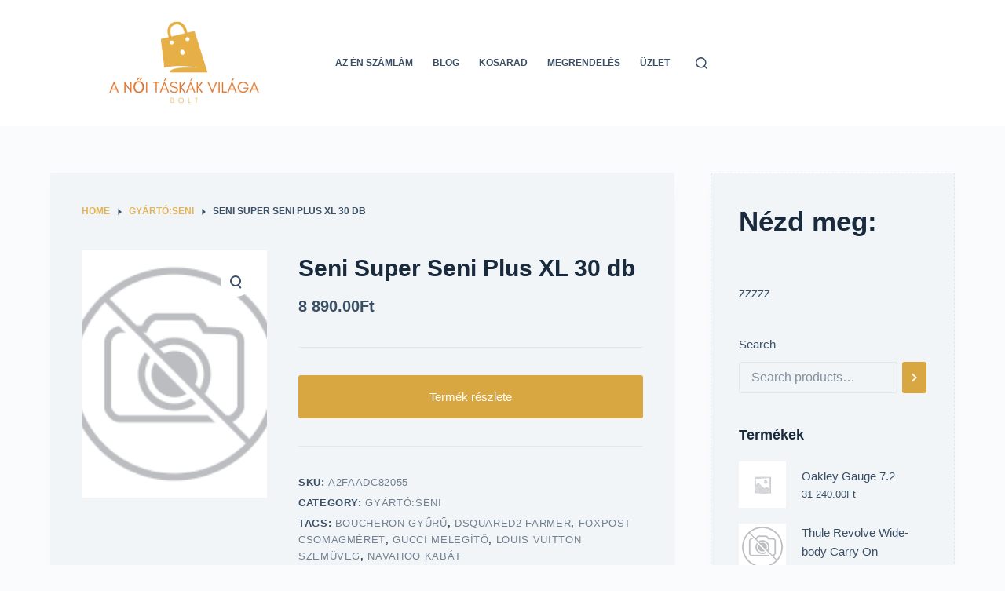

--- FILE ---
content_type: text/html; charset=UTF-8
request_url: https://pelerinaje.eu/produkt/seni-super-seni-plus-xl-30-db/
body_size: 17369
content:
<!doctype html>
<html lang="hu">
<head>
	
	<meta charset="UTF-8">
	<meta name="viewport" content="width=device-width, initial-scale=1, maximum-scale=5, viewport-fit=cover">
	<link rel="profile" href="https://gmpg.org/xfn/11">

	<title>Seni Super Seni Plus XL 30 db &#8211; Divatüzlet</title>
<meta name='robots' content='max-image-preview:large' />
<link rel="alternate" type="application/rss+xml" title="Divatüzlet &raquo; hírcsatorna" href="https://pelerinaje.eu/feed/" />
<link rel="alternate" type="application/rss+xml" title="Divatüzlet &raquo; hozzászólás hírcsatorna" href="https://pelerinaje.eu/comments/feed/" />
<link rel="alternate" type="application/rss+xml" title="Divatüzlet &raquo; Seni Super Seni Plus XL 30 db hozzászólás hírcsatorna" href="https://pelerinaje.eu/produkt/seni-super-seni-plus-xl-30-db/feed/" />
<link rel="alternate" title="oEmbed (JSON)" type="application/json+oembed" href="https://pelerinaje.eu/wp-json/oembed/1.0/embed?url=https%3A%2F%2Fpelerinaje.eu%2Fprodukt%2Fseni-super-seni-plus-xl-30-db%2F" />
<link rel="alternate" title="oEmbed (XML)" type="text/xml+oembed" href="https://pelerinaje.eu/wp-json/oembed/1.0/embed?url=https%3A%2F%2Fpelerinaje.eu%2Fprodukt%2Fseni-super-seni-plus-xl-30-db%2F&#038;format=xml" />
<style id='wp-img-auto-sizes-contain-inline-css'>
img:is([sizes=auto i],[sizes^="auto," i]){contain-intrinsic-size:3000px 1500px}
/*# sourceURL=wp-img-auto-sizes-contain-inline-css */
</style>
<style id='wp-block-library-inline-css'>
:root{--wp-block-synced-color:#7a00df;--wp-block-synced-color--rgb:122,0,223;--wp-bound-block-color:var(--wp-block-synced-color);--wp-editor-canvas-background:#ddd;--wp-admin-theme-color:#007cba;--wp-admin-theme-color--rgb:0,124,186;--wp-admin-theme-color-darker-10:#006ba1;--wp-admin-theme-color-darker-10--rgb:0,107,160.5;--wp-admin-theme-color-darker-20:#005a87;--wp-admin-theme-color-darker-20--rgb:0,90,135;--wp-admin-border-width-focus:2px}@media (min-resolution:192dpi){:root{--wp-admin-border-width-focus:1.5px}}.wp-element-button{cursor:pointer}:root .has-very-light-gray-background-color{background-color:#eee}:root .has-very-dark-gray-background-color{background-color:#313131}:root .has-very-light-gray-color{color:#eee}:root .has-very-dark-gray-color{color:#313131}:root .has-vivid-green-cyan-to-vivid-cyan-blue-gradient-background{background:linear-gradient(135deg,#00d084,#0693e3)}:root .has-purple-crush-gradient-background{background:linear-gradient(135deg,#34e2e4,#4721fb 50%,#ab1dfe)}:root .has-hazy-dawn-gradient-background{background:linear-gradient(135deg,#faaca8,#dad0ec)}:root .has-subdued-olive-gradient-background{background:linear-gradient(135deg,#fafae1,#67a671)}:root .has-atomic-cream-gradient-background{background:linear-gradient(135deg,#fdd79a,#004a59)}:root .has-nightshade-gradient-background{background:linear-gradient(135deg,#330968,#31cdcf)}:root .has-midnight-gradient-background{background:linear-gradient(135deg,#020381,#2874fc)}:root{--wp--preset--font-size--normal:16px;--wp--preset--font-size--huge:42px}.has-regular-font-size{font-size:1em}.has-larger-font-size{font-size:2.625em}.has-normal-font-size{font-size:var(--wp--preset--font-size--normal)}.has-huge-font-size{font-size:var(--wp--preset--font-size--huge)}.has-text-align-center{text-align:center}.has-text-align-left{text-align:left}.has-text-align-right{text-align:right}.has-fit-text{white-space:nowrap!important}#end-resizable-editor-section{display:none}.aligncenter{clear:both}.items-justified-left{justify-content:flex-start}.items-justified-center{justify-content:center}.items-justified-right{justify-content:flex-end}.items-justified-space-between{justify-content:space-between}.screen-reader-text{border:0;clip-path:inset(50%);height:1px;margin:-1px;overflow:hidden;padding:0;position:absolute;width:1px;word-wrap:normal!important}.screen-reader-text:focus{background-color:#ddd;clip-path:none;color:#444;display:block;font-size:1em;height:auto;left:5px;line-height:normal;padding:15px 23px 14px;text-decoration:none;top:5px;width:auto;z-index:100000}html :where(.has-border-color){border-style:solid}html :where([style*=border-top-color]){border-top-style:solid}html :where([style*=border-right-color]){border-right-style:solid}html :where([style*=border-bottom-color]){border-bottom-style:solid}html :where([style*=border-left-color]){border-left-style:solid}html :where([style*=border-width]){border-style:solid}html :where([style*=border-top-width]){border-top-style:solid}html :where([style*=border-right-width]){border-right-style:solid}html :where([style*=border-bottom-width]){border-bottom-style:solid}html :where([style*=border-left-width]){border-left-style:solid}html :where(img[class*=wp-image-]){height:auto;max-width:100%}:where(figure){margin:0 0 1em}html :where(.is-position-sticky){--wp-admin--admin-bar--position-offset:var(--wp-admin--admin-bar--height,0px)}@media screen and (max-width:600px){html :where(.is-position-sticky){--wp-admin--admin-bar--position-offset:0px}}

/*# sourceURL=wp-block-library-inline-css */
</style><style id='wp-block-heading-inline-css'>
h1:where(.wp-block-heading).has-background,h2:where(.wp-block-heading).has-background,h3:where(.wp-block-heading).has-background,h4:where(.wp-block-heading).has-background,h5:where(.wp-block-heading).has-background,h6:where(.wp-block-heading).has-background{padding:1.25em 2.375em}h1.has-text-align-left[style*=writing-mode]:where([style*=vertical-lr]),h1.has-text-align-right[style*=writing-mode]:where([style*=vertical-rl]),h2.has-text-align-left[style*=writing-mode]:where([style*=vertical-lr]),h2.has-text-align-right[style*=writing-mode]:where([style*=vertical-rl]),h3.has-text-align-left[style*=writing-mode]:where([style*=vertical-lr]),h3.has-text-align-right[style*=writing-mode]:where([style*=vertical-rl]),h4.has-text-align-left[style*=writing-mode]:where([style*=vertical-lr]),h4.has-text-align-right[style*=writing-mode]:where([style*=vertical-rl]),h5.has-text-align-left[style*=writing-mode]:where([style*=vertical-lr]),h5.has-text-align-right[style*=writing-mode]:where([style*=vertical-rl]),h6.has-text-align-left[style*=writing-mode]:where([style*=vertical-lr]),h6.has-text-align-right[style*=writing-mode]:where([style*=vertical-rl]){rotate:180deg}
/*# sourceURL=https://pelerinaje.eu/wp-includes/blocks/heading/style.min.css */
</style>
<style id='wp-block-group-inline-css'>
.wp-block-group{box-sizing:border-box}:where(.wp-block-group.wp-block-group-is-layout-constrained){position:relative}
/*# sourceURL=https://pelerinaje.eu/wp-includes/blocks/group/style.min.css */
</style>
<link rel='stylesheet' id='wc-blocks-vendors-style-css' href='https://pelerinaje.eu/wp-content/plugins/woocommerce/packages/woocommerce-blocks/build/wc-blocks-vendors-style.css?ver=7.2.2' media='all' />
<link rel='stylesheet' id='wc-blocks-style-css' href='https://pelerinaje.eu/wp-content/plugins/woocommerce/packages/woocommerce-blocks/build/wc-blocks-style.css?ver=7.2.2' media='all' />
<style id='global-styles-inline-css'>
:root{--wp--preset--aspect-ratio--square: 1;--wp--preset--aspect-ratio--4-3: 4/3;--wp--preset--aspect-ratio--3-4: 3/4;--wp--preset--aspect-ratio--3-2: 3/2;--wp--preset--aspect-ratio--2-3: 2/3;--wp--preset--aspect-ratio--16-9: 16/9;--wp--preset--aspect-ratio--9-16: 9/16;--wp--preset--color--black: #000000;--wp--preset--color--cyan-bluish-gray: #abb8c3;--wp--preset--color--white: #ffffff;--wp--preset--color--pale-pink: #f78da7;--wp--preset--color--vivid-red: #cf2e2e;--wp--preset--color--luminous-vivid-orange: #ff6900;--wp--preset--color--luminous-vivid-amber: #fcb900;--wp--preset--color--light-green-cyan: #7bdcb5;--wp--preset--color--vivid-green-cyan: #00d084;--wp--preset--color--pale-cyan-blue: #8ed1fc;--wp--preset--color--vivid-cyan-blue: #0693e3;--wp--preset--color--vivid-purple: #9b51e0;--wp--preset--color--palette-color-1: var(--paletteColor1, #d2a855);--wp--preset--color--palette-color-2: var(--paletteColor2, #e9ba5e);--wp--preset--color--palette-color-3: var(--paletteColor3, #3A4F66);--wp--preset--color--palette-color-4: var(--paletteColor4, #192a3d);--wp--preset--color--palette-color-5: var(--paletteColor5, #e1e8ed);--wp--preset--color--palette-color-6: var(--paletteColor6, #f2f5f7);--wp--preset--color--palette-color-7: var(--paletteColor7, #FAFBFC);--wp--preset--color--palette-color-8: var(--paletteColor8, #ffffff);--wp--preset--gradient--vivid-cyan-blue-to-vivid-purple: linear-gradient(135deg,rgba(6,147,227,1) 0%,rgb(155,81,224) 100%);--wp--preset--gradient--light-green-cyan-to-vivid-green-cyan: linear-gradient(135deg,rgb(122,220,180) 0%,rgb(0,208,130) 100%);--wp--preset--gradient--luminous-vivid-amber-to-luminous-vivid-orange: linear-gradient(135deg,rgba(252,185,0,1) 0%,rgba(255,105,0,1) 100%);--wp--preset--gradient--luminous-vivid-orange-to-vivid-red: linear-gradient(135deg,rgba(255,105,0,1) 0%,rgb(207,46,46) 100%);--wp--preset--gradient--very-light-gray-to-cyan-bluish-gray: linear-gradient(135deg,rgb(238,238,238) 0%,rgb(169,184,195) 100%);--wp--preset--gradient--cool-to-warm-spectrum: linear-gradient(135deg,rgb(74,234,220) 0%,rgb(151,120,209) 20%,rgb(207,42,186) 40%,rgb(238,44,130) 60%,rgb(251,105,98) 80%,rgb(254,248,76) 100%);--wp--preset--gradient--blush-light-purple: linear-gradient(135deg,rgb(255,206,236) 0%,rgb(152,150,240) 100%);--wp--preset--gradient--blush-bordeaux: linear-gradient(135deg,rgb(254,205,165) 0%,rgb(254,45,45) 50%,rgb(107,0,62) 100%);--wp--preset--gradient--luminous-dusk: linear-gradient(135deg,rgb(255,203,112) 0%,rgb(199,81,192) 50%,rgb(65,88,208) 100%);--wp--preset--gradient--pale-ocean: linear-gradient(135deg,rgb(255,245,203) 0%,rgb(182,227,212) 50%,rgb(51,167,181) 100%);--wp--preset--gradient--electric-grass: linear-gradient(135deg,rgb(202,248,128) 0%,rgb(113,206,126) 100%);--wp--preset--gradient--midnight: linear-gradient(135deg,rgb(2,3,129) 0%,rgb(40,116,252) 100%);--wp--preset--gradient--juicy-peach: linear-gradient(to right, #ffecd2 0%, #fcb69f 100%);--wp--preset--gradient--young-passion: linear-gradient(to right, #ff8177 0%, #ff867a 0%, #ff8c7f 21%, #f99185 52%, #cf556c 78%, #b12a5b 100%);--wp--preset--gradient--true-sunset: linear-gradient(to right, #fa709a 0%, #fee140 100%);--wp--preset--gradient--morpheus-den: linear-gradient(to top, #30cfd0 0%, #330867 100%);--wp--preset--gradient--plum-plate: linear-gradient(135deg, #667eea 0%, #764ba2 100%);--wp--preset--gradient--aqua-splash: linear-gradient(15deg, #13547a 0%, #80d0c7 100%);--wp--preset--gradient--love-kiss: linear-gradient(to top, #ff0844 0%, #ffb199 100%);--wp--preset--gradient--new-retrowave: linear-gradient(to top, #3b41c5 0%, #a981bb 49%, #ffc8a9 100%);--wp--preset--gradient--plum-bath: linear-gradient(to top, #cc208e 0%, #6713d2 100%);--wp--preset--gradient--high-flight: linear-gradient(to right, #0acffe 0%, #495aff 100%);--wp--preset--gradient--teen-party: linear-gradient(-225deg, #FF057C 0%, #8D0B93 50%, #321575 100%);--wp--preset--gradient--fabled-sunset: linear-gradient(-225deg, #231557 0%, #44107A 29%, #FF1361 67%, #FFF800 100%);--wp--preset--gradient--arielle-smile: radial-gradient(circle 248px at center, #16d9e3 0%, #30c7ec 47%, #46aef7 100%);--wp--preset--gradient--itmeo-branding: linear-gradient(180deg, #2af598 0%, #009efd 100%);--wp--preset--gradient--deep-blue: linear-gradient(to right, #6a11cb 0%, #2575fc 100%);--wp--preset--gradient--strong-bliss: linear-gradient(to right, #f78ca0 0%, #f9748f 19%, #fd868c 60%, #fe9a8b 100%);--wp--preset--gradient--sweet-period: linear-gradient(to top, #3f51b1 0%, #5a55ae 13%, #7b5fac 25%, #8f6aae 38%, #a86aa4 50%, #cc6b8e 62%, #f18271 75%, #f3a469 87%, #f7c978 100%);--wp--preset--gradient--purple-division: linear-gradient(to top, #7028e4 0%, #e5b2ca 100%);--wp--preset--gradient--cold-evening: linear-gradient(to top, #0c3483 0%, #a2b6df 100%, #6b8cce 100%, #a2b6df 100%);--wp--preset--gradient--mountain-rock: linear-gradient(to right, #868f96 0%, #596164 100%);--wp--preset--gradient--desert-hump: linear-gradient(to top, #c79081 0%, #dfa579 100%);--wp--preset--gradient--ethernal-constance: linear-gradient(to top, #09203f 0%, #537895 100%);--wp--preset--gradient--happy-memories: linear-gradient(-60deg, #ff5858 0%, #f09819 100%);--wp--preset--gradient--grown-early: linear-gradient(to top, #0ba360 0%, #3cba92 100%);--wp--preset--gradient--morning-salad: linear-gradient(-225deg, #B7F8DB 0%, #50A7C2 100%);--wp--preset--gradient--night-call: linear-gradient(-225deg, #AC32E4 0%, #7918F2 48%, #4801FF 100%);--wp--preset--gradient--mind-crawl: linear-gradient(-225deg, #473B7B 0%, #3584A7 51%, #30D2BE 100%);--wp--preset--gradient--angel-care: linear-gradient(-225deg, #FFE29F 0%, #FFA99F 48%, #FF719A 100%);--wp--preset--gradient--juicy-cake: linear-gradient(to top, #e14fad 0%, #f9d423 100%);--wp--preset--gradient--rich-metal: linear-gradient(to right, #d7d2cc 0%, #304352 100%);--wp--preset--gradient--mole-hall: linear-gradient(-20deg, #616161 0%, #9bc5c3 100%);--wp--preset--gradient--cloudy-knoxville: linear-gradient(120deg, #fdfbfb 0%, #ebedee 100%);--wp--preset--gradient--soft-grass: linear-gradient(to top, #c1dfc4 0%, #deecdd 100%);--wp--preset--gradient--saint-petersburg: linear-gradient(135deg, #f5f7fa 0%, #c3cfe2 100%);--wp--preset--gradient--everlasting-sky: linear-gradient(135deg, #fdfcfb 0%, #e2d1c3 100%);--wp--preset--gradient--kind-steel: linear-gradient(-20deg, #e9defa 0%, #fbfcdb 100%);--wp--preset--gradient--over-sun: linear-gradient(60deg, #abecd6 0%, #fbed96 100%);--wp--preset--gradient--premium-white: linear-gradient(to top, #d5d4d0 0%, #d5d4d0 1%, #eeeeec 31%, #efeeec 75%, #e9e9e7 100%);--wp--preset--gradient--clean-mirror: linear-gradient(45deg, #93a5cf 0%, #e4efe9 100%);--wp--preset--gradient--wild-apple: linear-gradient(to top, #d299c2 0%, #fef9d7 100%);--wp--preset--gradient--snow-again: linear-gradient(to top, #e6e9f0 0%, #eef1f5 100%);--wp--preset--gradient--confident-cloud: linear-gradient(to top, #dad4ec 0%, #dad4ec 1%, #f3e7e9 100%);--wp--preset--gradient--glass-water: linear-gradient(to top, #dfe9f3 0%, white 100%);--wp--preset--gradient--perfect-white: linear-gradient(-225deg, #E3FDF5 0%, #FFE6FA 100%);--wp--preset--font-size--small: 13px;--wp--preset--font-size--medium: 20px;--wp--preset--font-size--large: 36px;--wp--preset--font-size--x-large: 42px;--wp--preset--spacing--20: 0.44rem;--wp--preset--spacing--30: 0.67rem;--wp--preset--spacing--40: 1rem;--wp--preset--spacing--50: 1.5rem;--wp--preset--spacing--60: 2.25rem;--wp--preset--spacing--70: 3.38rem;--wp--preset--spacing--80: 5.06rem;--wp--preset--shadow--natural: 6px 6px 9px rgba(0, 0, 0, 0.2);--wp--preset--shadow--deep: 12px 12px 50px rgba(0, 0, 0, 0.4);--wp--preset--shadow--sharp: 6px 6px 0px rgba(0, 0, 0, 0.2);--wp--preset--shadow--outlined: 6px 6px 0px -3px rgb(255, 255, 255), 6px 6px rgb(0, 0, 0);--wp--preset--shadow--crisp: 6px 6px 0px rgb(0, 0, 0);}:where(.is-layout-flex){gap: 0.5em;}:where(.is-layout-grid){gap: 0.5em;}body .is-layout-flex{display: flex;}.is-layout-flex{flex-wrap: wrap;align-items: center;}.is-layout-flex > :is(*, div){margin: 0;}body .is-layout-grid{display: grid;}.is-layout-grid > :is(*, div){margin: 0;}:where(.wp-block-columns.is-layout-flex){gap: 2em;}:where(.wp-block-columns.is-layout-grid){gap: 2em;}:where(.wp-block-post-template.is-layout-flex){gap: 1.25em;}:where(.wp-block-post-template.is-layout-grid){gap: 1.25em;}.has-black-color{color: var(--wp--preset--color--black) !important;}.has-cyan-bluish-gray-color{color: var(--wp--preset--color--cyan-bluish-gray) !important;}.has-white-color{color: var(--wp--preset--color--white) !important;}.has-pale-pink-color{color: var(--wp--preset--color--pale-pink) !important;}.has-vivid-red-color{color: var(--wp--preset--color--vivid-red) !important;}.has-luminous-vivid-orange-color{color: var(--wp--preset--color--luminous-vivid-orange) !important;}.has-luminous-vivid-amber-color{color: var(--wp--preset--color--luminous-vivid-amber) !important;}.has-light-green-cyan-color{color: var(--wp--preset--color--light-green-cyan) !important;}.has-vivid-green-cyan-color{color: var(--wp--preset--color--vivid-green-cyan) !important;}.has-pale-cyan-blue-color{color: var(--wp--preset--color--pale-cyan-blue) !important;}.has-vivid-cyan-blue-color{color: var(--wp--preset--color--vivid-cyan-blue) !important;}.has-vivid-purple-color{color: var(--wp--preset--color--vivid-purple) !important;}.has-black-background-color{background-color: var(--wp--preset--color--black) !important;}.has-cyan-bluish-gray-background-color{background-color: var(--wp--preset--color--cyan-bluish-gray) !important;}.has-white-background-color{background-color: var(--wp--preset--color--white) !important;}.has-pale-pink-background-color{background-color: var(--wp--preset--color--pale-pink) !important;}.has-vivid-red-background-color{background-color: var(--wp--preset--color--vivid-red) !important;}.has-luminous-vivid-orange-background-color{background-color: var(--wp--preset--color--luminous-vivid-orange) !important;}.has-luminous-vivid-amber-background-color{background-color: var(--wp--preset--color--luminous-vivid-amber) !important;}.has-light-green-cyan-background-color{background-color: var(--wp--preset--color--light-green-cyan) !important;}.has-vivid-green-cyan-background-color{background-color: var(--wp--preset--color--vivid-green-cyan) !important;}.has-pale-cyan-blue-background-color{background-color: var(--wp--preset--color--pale-cyan-blue) !important;}.has-vivid-cyan-blue-background-color{background-color: var(--wp--preset--color--vivid-cyan-blue) !important;}.has-vivid-purple-background-color{background-color: var(--wp--preset--color--vivid-purple) !important;}.has-black-border-color{border-color: var(--wp--preset--color--black) !important;}.has-cyan-bluish-gray-border-color{border-color: var(--wp--preset--color--cyan-bluish-gray) !important;}.has-white-border-color{border-color: var(--wp--preset--color--white) !important;}.has-pale-pink-border-color{border-color: var(--wp--preset--color--pale-pink) !important;}.has-vivid-red-border-color{border-color: var(--wp--preset--color--vivid-red) !important;}.has-luminous-vivid-orange-border-color{border-color: var(--wp--preset--color--luminous-vivid-orange) !important;}.has-luminous-vivid-amber-border-color{border-color: var(--wp--preset--color--luminous-vivid-amber) !important;}.has-light-green-cyan-border-color{border-color: var(--wp--preset--color--light-green-cyan) !important;}.has-vivid-green-cyan-border-color{border-color: var(--wp--preset--color--vivid-green-cyan) !important;}.has-pale-cyan-blue-border-color{border-color: var(--wp--preset--color--pale-cyan-blue) !important;}.has-vivid-cyan-blue-border-color{border-color: var(--wp--preset--color--vivid-cyan-blue) !important;}.has-vivid-purple-border-color{border-color: var(--wp--preset--color--vivid-purple) !important;}.has-vivid-cyan-blue-to-vivid-purple-gradient-background{background: var(--wp--preset--gradient--vivid-cyan-blue-to-vivid-purple) !important;}.has-light-green-cyan-to-vivid-green-cyan-gradient-background{background: var(--wp--preset--gradient--light-green-cyan-to-vivid-green-cyan) !important;}.has-luminous-vivid-amber-to-luminous-vivid-orange-gradient-background{background: var(--wp--preset--gradient--luminous-vivid-amber-to-luminous-vivid-orange) !important;}.has-luminous-vivid-orange-to-vivid-red-gradient-background{background: var(--wp--preset--gradient--luminous-vivid-orange-to-vivid-red) !important;}.has-very-light-gray-to-cyan-bluish-gray-gradient-background{background: var(--wp--preset--gradient--very-light-gray-to-cyan-bluish-gray) !important;}.has-cool-to-warm-spectrum-gradient-background{background: var(--wp--preset--gradient--cool-to-warm-spectrum) !important;}.has-blush-light-purple-gradient-background{background: var(--wp--preset--gradient--blush-light-purple) !important;}.has-blush-bordeaux-gradient-background{background: var(--wp--preset--gradient--blush-bordeaux) !important;}.has-luminous-dusk-gradient-background{background: var(--wp--preset--gradient--luminous-dusk) !important;}.has-pale-ocean-gradient-background{background: var(--wp--preset--gradient--pale-ocean) !important;}.has-electric-grass-gradient-background{background: var(--wp--preset--gradient--electric-grass) !important;}.has-midnight-gradient-background{background: var(--wp--preset--gradient--midnight) !important;}.has-small-font-size{font-size: var(--wp--preset--font-size--small) !important;}.has-medium-font-size{font-size: var(--wp--preset--font-size--medium) !important;}.has-large-font-size{font-size: var(--wp--preset--font-size--large) !important;}.has-x-large-font-size{font-size: var(--wp--preset--font-size--x-large) !important;}
/*# sourceURL=global-styles-inline-css */
</style>

<style id='classic-theme-styles-inline-css'>
/*! This file is auto-generated */
.wp-block-button__link{color:#fff;background-color:#32373c;border-radius:9999px;box-shadow:none;text-decoration:none;padding:calc(.667em + 2px) calc(1.333em + 2px);font-size:1.125em}.wp-block-file__button{background:#32373c;color:#fff;text-decoration:none}
/*# sourceURL=/wp-includes/css/classic-themes.min.css */
</style>
<link rel='stylesheet' id='photoswipe-css' href='https://pelerinaje.eu/wp-content/plugins/woocommerce/assets/css/photoswipe/photoswipe.min.css?ver=6.4.1' media='all' />
<link rel='stylesheet' id='photoswipe-default-skin-css' href='https://pelerinaje.eu/wp-content/plugins/woocommerce/assets/css/photoswipe/default-skin/default-skin.min.css?ver=6.4.1' media='all' />
<style id='woocommerce-inline-inline-css'>
.woocommerce form .form-row .required { visibility: visible; }
/*# sourceURL=woocommerce-inline-inline-css */
</style>
<link rel='stylesheet' id='ct-woocommerce-styles-css' href='https://pelerinaje.eu/wp-content/themes/blocksy/static/bundle/woocommerce.min.css?ver=1.8.30' media='all' />
<link rel='stylesheet' id='ct-main-styles-css' href='https://pelerinaje.eu/wp-content/themes/blocksy/static/bundle/main.min.css?ver=1.8.30' media='all' />
<link rel='stylesheet' id='ct-page-title-styles-css' href='https://pelerinaje.eu/wp-content/themes/blocksy/static/bundle/page-title.min.css?ver=1.8.30' media='all' />
<link rel='stylesheet' id='ct-back-to-top-styles-css' href='https://pelerinaje.eu/wp-content/themes/blocksy/static/bundle/back-to-top.min.css?ver=1.8.30' media='all' />
<link rel='stylesheet' id='ct-sidebar-styles-css' href='https://pelerinaje.eu/wp-content/themes/blocksy/static/bundle/sidebar.min.css?ver=1.8.30' media='all' />
<link rel='stylesheet' id='ct-flexy-styles-css' href='https://pelerinaje.eu/wp-content/themes/blocksy/static/bundle/flexy.min.css?ver=1.8.30' media='all' />
<script src="https://pelerinaje.eu/wp-includes/js/jquery/jquery.min.js?ver=3.7.1" id="jquery-core-js"></script>
<script src="https://pelerinaje.eu/wp-includes/js/jquery/jquery-migrate.min.js?ver=3.4.1" id="jquery-migrate-js"></script>
<link rel="https://api.w.org/" href="https://pelerinaje.eu/wp-json/" /><link rel="alternate" title="JSON" type="application/json" href="https://pelerinaje.eu/wp-json/wp/v2/product/1104" /><link rel="EditURI" type="application/rsd+xml" title="RSD" href="https://pelerinaje.eu/xmlrpc.php?rsd" />
<meta name="generator" content="WordPress 6.9" />
<meta name="generator" content="WooCommerce 6.4.1" />
<link rel="canonical" href="https://pelerinaje.eu/produkt/seni-super-seni-plus-xl-30-db/" />
<link rel='shortlink' href='https://pelerinaje.eu/?p=1104' />
<noscript><link rel='stylesheet' href='https://pelerinaje.eu/wp-content/themes/blocksy/static/bundle/no-scripts.min.css' type='text/css' /></noscript>
<style id="ct-main-styles-inline-css">[data-header*="type-1"] .ct-header [data-id="logo"] .site-logo-container {--logo-max-height:120px;} [data-header*="type-1"] .ct-header [data-id="logo"] .site-title {--fontWeight:700;--fontSize:25px;--lineHeight:1.5;--linkInitialColor:var(--paletteColor4);} [data-header*="type-1"] .ct-header [data-id="logo"] {--margin:20px !important;--horizontal-alignment:center;} [data-header*="type-1"] .ct-header [data-id="menu"] > ul > li > a {--fontWeight:700;--textTransform:uppercase;--fontSize:12px;--lineHeight:1.3;--linkInitialColor:var(--color);} [data-header*="type-1"] .ct-header [data-id="menu"][data-menu*="type-3"] > ul > li > a {--linkHoverColor:#ffffff;--linkActiveColor:#ffffff;} [data-header*="type-1"] .ct-header [data-id="menu"] .sub-menu {--linkInitialColor:#ffffff;--fontWeight:500;--fontSize:12px;--dropdown-divider:1px dashed rgba(255, 255, 255, 0.1);--box-shadow:0px 10px 20px rgba(41, 51, 61, 0.1);--border-radius:0px 0px 2px 2px;} [data-header*="type-1"] .ct-header [data-row*="middle"] {--height:120px;background-color:var(--paletteColor8);--borderTop:none;--borderBottom:none;--box-shadow:none;} [data-header*="type-1"] .ct-header [data-row*="middle"] > div {--borderTop:none;--borderBottom:none;} [data-header*="type-1"] [data-id="mobile-menu"] {--fontWeight:700;--fontSize:20px;--linkInitialColor:#ffffff;--mobile-menu-divider:none;} [data-header*="type-1"] #offcanvas .ct-panel-inner {background-color:rgba(18, 21, 25, 0.98);} [data-header*="type-1"] #offcanvas {--side-panel-width:500px;} [data-header*="type-1"] [data-behaviour*="side"] {--box-shadow:0px 0px 70px rgba(0, 0, 0, 0.35);} [data-header*="type-1"] #search-modal .ct-search-results a {--fontWeight:500;--fontSize:14px;--lineHeight:1.4;} [data-header*="type-1"] #search-modal {--linkInitialColor:#ffffff;--form-text-initial-color:#ffffff;--form-text-focus-color:#ffffff;background-color:rgba(18, 21, 25, 0.98);} [data-header*="type-1"] [data-id="trigger"] {--icon-size:18px;} [data-header*="type-1"] {--header-height:120px;} [data-footer*="type-1"] .ct-footer [data-row*="bottom"] > div {--container-spacing:25px;--border:none;--grid-template-columns:initial;} [data-footer*="type-1"] .ct-footer [data-row*="bottom"] .widget-title {--fontSize:16px;} [data-footer*="type-1"] .ct-footer [data-row*="bottom"] {background-color:transparent;} [data-footer*="type-1"] [data-id="copyright"] {--fontWeight:400;--fontSize:15px;--lineHeight:1.3;} [data-footer*="type-1"] .ct-footer [data-row*="middle"] > div {--container-spacing:70px;--border:none;--grid-template-columns:repeat(3, 1fr);} [data-footer*="type-1"] .ct-footer [data-row*="middle"] .widget-title {--fontSize:16px;} [data-footer*="type-1"] .ct-footer [data-row*="middle"] {background-color:transparent;} [data-footer*="type-1"] footer.ct-footer {background-color:var(--paletteColor6);}:root {--fontFamily:-apple-system, BlinkMacSystemFont, 'Segoe UI', Roboto, Helvetica, Arial, sans-serif, 'Apple Color Emoji', 'Segoe UI Emoji', 'Segoe UI Symbol';--fontWeight:400;--textTransform:none;--textDecoration:none;--fontSize:16px;--lineHeight:1.65;--letterSpacing:0em;--buttonFontWeight:500;--buttonFontSize:15px;--has-classic-forms:var(--true);--has-modern-forms:var(--false);--form-field-border-initial-color:var(--border-color);--form-field-border-focus-color:#e9ba5e;--form-field-select-active-background:#e9ba5e;--form-selection-control-initial-color:var(--border-color);--form-selection-control-accent-color:#e9ba5e;--paletteColor1:#d2a855;--paletteColor2:#e9ba5e;--paletteColor3:#3A4F66;--paletteColor4:#192a3d;--paletteColor5:#e1e8ed;--paletteColor6:#f2f5f7;--paletteColor7:#FAFBFC;--paletteColor8:#ffffff;--color:var(--paletteColor3);--linkInitialColor:var(--paletteColor1);--linkHoverColor:var(--paletteColor2);--selectionTextColor:#ffffff;--selectionBackgroundColor:var(--paletteColor1);--border-color:var(--paletteColor5);--headings-color:var(--paletteColor4);--content-spacing:1.5em;--buttonMinHeight:40px;--buttonTextInitialColor:#ffffff;--buttonTextHoverColor:#ffffff;--buttonInitialColor:#d9a742;--buttonHoverColor:#e9ba5e;--button-border:none;--buttonBorderRadius:3px;--button-padding:5px 20px;--normal-container-max-width:1290px;--content-vertical-spacing:60px;--narrow-container-max-width:750px;--wide-offset:130px;}h1 {--fontWeight:700;--fontSize:40px;--lineHeight:1.5;}h2 {--fontWeight:700;--fontSize:35px;--lineHeight:1.5;}h3 {--fontWeight:700;--fontSize:30px;--lineHeight:1.5;}h4 {--fontWeight:700;--fontSize:25px;--lineHeight:1.5;}h5 {--fontWeight:700;--fontSize:20px;--lineHeight:1.5;}h6 {--fontWeight:700;--fontSize:16px;--lineHeight:1.5;}.wp-block-quote.is-style-large p, .wp-block-pullquote p, .ct-quote-widget blockquote {--fontFamily:Georgia;--fontWeight:600;--fontSize:25px;}code, kbd, samp, pre {--fontFamily:monospace;--fontWeight:400;--fontSize:16px;}.ct-sidebar .widget-title {--fontSize:18px;}.ct-breadcrumbs {--fontWeight:600;--textTransform:uppercase;--fontSize:12px;--linkInitialColor:#e2b458;--linkHoverColor:#e9ba5e;}body {background-color:var(--paletteColor7);} [data-prefix="single_blog_post"] .entry-header .page-title {--fontSize:30px;} [data-prefix="single_blog_post"] .entry-header .entry-meta {--fontWeight:600;--textTransform:uppercase;--fontSize:12px;--lineHeight:1.5;} [data-prefix="categories"] .entry-header .page-title {--fontSize:30px;} [data-prefix="categories"] .entry-header .entry-meta {--fontWeight:600;--textTransform:uppercase;--fontSize:12px;--lineHeight:1.5;} [data-prefix="search"] .entry-header .page-title {--fontSize:30px;} [data-prefix="search"] .entry-header .entry-meta {--fontWeight:600;--textTransform:uppercase;--fontSize:12px;--lineHeight:1.5;} [data-prefix="author"] .entry-header .page-title {--fontSize:30px;} [data-prefix="author"] .entry-header .entry-meta {--fontWeight:600;--textTransform:uppercase;--fontSize:12px;--lineHeight:1.5;} [data-prefix="author"] .hero-section[data-type="type-2"] {background-color:var(--paletteColor6);background-image:none;--container-padding:50px 0;} [data-prefix="single_page"] .entry-header .page-title {--fontSize:30px;} [data-prefix="single_page"] .entry-header .entry-meta {--fontWeight:600;--textTransform:uppercase;--fontSize:12px;--lineHeight:1.5;} [data-prefix="woo_categories"] .entry-header .page-title {--fontSize:30px;--heading-color:var(--paletteColor2);} [data-prefix="woo_categories"] .entry-header .entry-meta {--fontWeight:600;--textTransform:uppercase;--fontSize:12px;--lineHeight:1.5;} [data-prefix="woo_categories"] .entry-header .page-description {--color:var(--paletteColor2);} [data-prefix="woo_categories"] .entry-header .ct-breadcrumbs {--color:var(--paletteColor1);} [data-prefix="woo_categories"] .hero-section[data-type="type-1"] {--alignment:right;--margin-bottom:15px;} [data-prefix="product"] .entry-header .page-title {--fontSize:30px;} [data-prefix="product"] .entry-header .entry-meta {--fontWeight:600;--textTransform:uppercase;--fontSize:12px;--lineHeight:1.5;} [data-prefix="blog"] .entries {--grid-template-columns:repeat(3, minmax(0, 1fr));} [data-prefix="blog"] .entry-card .entry-title {--fontSize:20px;--lineHeight:1.3;} [data-prefix="blog"] .entry-card .entry-meta {--fontWeight:600;--textTransform:uppercase;--fontSize:12px;} [data-prefix="blog"] .entry-card {background-color:var(--paletteColor8);--box-shadow:0px 12px 18px -6px rgba(34, 56, 101, 0.04);} [data-prefix="categories"] .entries {--grid-template-columns:repeat(3, minmax(0, 1fr));} [data-prefix="categories"] .entry-card .entry-title {--fontSize:20px;--lineHeight:1.3;} [data-prefix="categories"] .entry-card .entry-meta {--fontWeight:600;--textTransform:uppercase;--fontSize:12px;} [data-prefix="categories"] .entry-card {background-color:var(--paletteColor8);--box-shadow:0px 12px 18px -6px rgba(34, 56, 101, 0.04);} [data-prefix="author"] .entries {--grid-template-columns:repeat(3, minmax(0, 1fr));} [data-prefix="author"] .entry-card .entry-title {--fontSize:20px;--lineHeight:1.3;} [data-prefix="author"] .entry-card .entry-meta {--fontWeight:600;--textTransform:uppercase;--fontSize:12px;} [data-prefix="author"] .entry-card {background-color:var(--paletteColor8);--box-shadow:0px 12px 18px -6px rgba(34, 56, 101, 0.04);} [data-prefix="search"] .entries {--grid-template-columns:repeat(3, minmax(0, 1fr));} [data-prefix="search"] .entry-card .entry-title {--fontSize:20px;--lineHeight:1.3;} [data-prefix="search"] .entry-card .entry-meta {--fontWeight:600;--textTransform:uppercase;--fontSize:12px;} [data-prefix="search"] .entry-card {background-color:var(--paletteColor8);--box-shadow:0px 12px 18px -6px rgba(34, 56, 101, 0.04);} [data-products="type-1"] .product {--horizontal-alignment:center;--text-horizontal-alignment:center;} [data-products] {--grid-columns-gap:40px;} [data-products] .woocommerce-loop-product__title, [data-products] .woocommerce-loop-category__title {--heading-color:#6f24a8;--fontWeight:600;--fontSize:17px;}.quantity[data-type="type-2"] {--quantity-arrows-initial-color:var(--color);}.out-of-stock-badge {--badge-text-color:#ffffff;--badge-background-color:#24292E;} [data-products] .entry-meta a {--linkInitialColor:#6045c4;}.ct-quick-view-card {--box-shadow:0px 50px 100px rgba(18, 21, 25, 0.5);}.ct-quick-view-card > section {background-color:#ffffff;}.quick-view-modal {background-color:rgba(18, 21, 25, 0.8);} [data-products="type-2"] {--box-shadow:0px 12px 18px -6px rgba(34, 56, 101, 0.03);} [data-products] .product {--borderRadius:3px;}.product-entry-wrapper {--product-gallery-width:33%;}.entry-summary .entry-title {--fontSize:30px;}.product-entry-wrapper .price {--fontWeight:700;--fontSize:20px;}.demo_store {--color:#ffffff;--backgroundColor:var(--paletteColor1);}.woocommerce-message {--background-color:#F0F1F3;}.woocommerce-info, .woocommerce-thankyou-order-received {--background-color:#F0F1F3;}.woocommerce-error {--color:#ffffff;--linkHoverColor:#ffffff;--background-color:rgba(218, 0, 28, 0.7);}.woocommerce-error .button {--buttonTextInitialColor:#ffffff;--buttonTextHoverColor:#ffffff;--buttonInitialColor:#b92c3e;--buttonHoverColor:#9c2131;}.entry-summary .quantity[data-type="type-2"] {--quantity-arrows-initial-color:var(--color);}.woocommerce-tabs .tabs {--fontWeight:600;--textTransform:uppercase;--fontSize:12px;--linkInitialColor:var(--color);}.woocommerce-tabs[data-type] .tabs {--tab-background:var(--paletteColor1);}form textarea {--form-field-height:170px;}.ct-sidebar {--linkInitialColor:var(--color);} [data-sidebar] > aside {--sidebar-background-color:var(--paletteColor6);}aside[data-type="type-2"] {--border:1px dashed rgba(224, 229, 235, 0.8);--box-shadow:0px 12px 18px -6px rgba(34, 56, 101, 0.04);}.ct-back-to-top {--icon-color:#ffffff;--icon-hover-color:#ffffff;--border-radius:2px;} [data-prefix="single_blog_post"] [class*="ct-container"] > article[class*="post"] {--has-boxed:var(--false);--has-wide:var(--true);} [data-prefix="single_page"] [class*="ct-container"] > article[class*="post"] {--has-boxed:var(--false);--has-wide:var(--true);} [data-prefix="product"] [class*="ct-container"] > article[class*="post"] {--has-boxed:var(--true);--has-wide:var(--false);background-color:var(--has-background, var(--paletteColor6));--border-radius:3px;--boxed-content-spacing:40px;--box-shadow:0px 12px 18px -6px rgba(34, 56, 101, 0.04);}@media (max-width: 999.98px) {[data-header*="type-1"] .ct-header [data-row*="middle"] {--height:70px;} [data-header*="type-1"] #offcanvas {--side-panel-width:65vw;} [data-header*="type-1"] {--header-height:70px;} [data-footer*="type-1"] .ct-footer [data-row*="bottom"] > div {--grid-template-columns:initial;} [data-footer*="type-1"] .ct-footer [data-row*="middle"] > div {--container-spacing:50px;--grid-template-columns:initial;} [data-prefix="blog"] .entries {--grid-template-columns:repeat(2, minmax(0, 1fr));} [data-prefix="categories"] .entries {--grid-template-columns:repeat(2, minmax(0, 1fr));} [data-prefix="author"] .entries {--grid-template-columns:repeat(2, minmax(0, 1fr));} [data-prefix="search"] .entries {--grid-template-columns:repeat(2, minmax(0, 1fr));} [data-products] {--shop-columns:repeat(3, minmax(0, 1fr));}.related [data-products], .upsells [data-products] {--shop-columns:repeat(3, minmax(0, 1fr));} [data-prefix="product"] [class*="ct-container"] > article[class*="post"] {--boxed-content-spacing:35px;}}@media (max-width: 689.98px) {[data-header*="type-1"] #offcanvas {--side-panel-width:90vw;} [data-footer*="type-1"] .ct-footer [data-row*="bottom"] > div {--container-spacing:15px;--grid-template-columns:initial;} [data-footer*="type-1"] .ct-footer [data-row*="middle"] > div {--container-spacing:40px;--grid-template-columns:initial;} [data-prefix="blog"] .entries {--grid-template-columns:repeat(1, minmax(0, 1fr));} [data-prefix="blog"] .entry-card .entry-title {--fontSize:18px;} [data-prefix="categories"] .entries {--grid-template-columns:repeat(1, minmax(0, 1fr));} [data-prefix="categories"] .entry-card .entry-title {--fontSize:18px;} [data-prefix="author"] .entries {--grid-template-columns:repeat(1, minmax(0, 1fr));} [data-prefix="author"] .entry-card .entry-title {--fontSize:18px;} [data-prefix="search"] .entries {--grid-template-columns:repeat(1, minmax(0, 1fr));} [data-prefix="search"] .entry-card .entry-title {--fontSize:18px;} [data-products] {--shop-columns:repeat(1, minmax(0, 1fr));}.related [data-products], .upsells [data-products] {--shop-columns:repeat(1, minmax(0, 1fr));}:root {--content-vertical-spacing:50px;} [data-prefix="product"] [class*="ct-container"] > article[class*="post"] {--boxed-content-spacing:20px;}}</style>
	<noscript><style>.woocommerce-product-gallery{ opacity: 1 !important; }</style></noscript>
	<link rel="icon" href="https://pelerinaje.eu/wp-content/uploads/2022/05/cropped-cropped-bolt-logo-32x32.png" sizes="32x32" />
<link rel="icon" href="https://pelerinaje.eu/wp-content/uploads/2022/05/cropped-cropped-bolt-logo-192x192.png" sizes="192x192" />
<link rel="apple-touch-icon" href="https://pelerinaje.eu/wp-content/uploads/2022/05/cropped-cropped-bolt-logo-180x180.png" />
<meta name="msapplication-TileImage" content="https://pelerinaje.eu/wp-content/uploads/2022/05/cropped-cropped-bolt-logo-270x270.png" />
	</head>

<body class="wp-singular product-template-default single single-product postid-1104 wp-custom-logo wp-embed-responsive wp-theme-blocksy theme-blocksy woocommerce woocommerce-page woocommerce-no-js ct-loading" data-link="type-2" data-prefix="product" data-header="type-1" data-footer="type-1" itemscope="itemscope" itemtype="https://schema.org/WebPage" >

<a class="skip-link show-on-focus" href="#main">
	Skip to content</a>

<div class="ct-drawer-canvas">
		<div id="search-modal" class="ct-panel" data-behaviour="modal">
			<div class="ct-panel-actions">
				<button class="ct-toggle-close" data-type="type-1" aria-label="Close search modal">
					<svg class="ct-icon" width="12" height="12" viewBox="0 0 15 15">
						<path d="M1 15a1 1 0 01-.71-.29 1 1 0 010-1.41l5.8-5.8-5.8-5.8A1 1 0 011.7.29l5.8 5.8 5.8-5.8a1 1 0 011.41 1.41l-5.8 5.8 5.8 5.8a1 1 0 01-1.41 1.41l-5.8-5.8-5.8 5.8A1 1 0 011 15z"/>
					</svg>
				</button>
			</div>

			<div class="ct-panel-content">
				

<form
	role="search" method="get"
	class="search-form"
	action="https://pelerinaje.eu"
	data-live-results="thumbs">

	<input type="search" class="modal-field" placeholder="Search" value="" name="s" autocomplete="off" title="Search Input" />

	<button type="submit" class="search-submit" aria-label="Search button">
		<svg class="ct-icon" aria-hidden="true" width="15" height="15" viewBox="0 0 15 15"><path d="M14.8,13.7L12,11c0.9-1.2,1.5-2.6,1.5-4.2c0-3.7-3-6.8-6.8-6.8S0,3,0,6.8s3,6.8,6.8,6.8c1.6,0,3.1-0.6,4.2-1.5l2.8,2.8c0.1,0.1,0.3,0.2,0.5,0.2s0.4-0.1,0.5-0.2C15.1,14.5,15.1,14,14.8,13.7z M1.5,6.8c0-2.9,2.4-5.2,5.2-5.2S12,3.9,12,6.8S9.6,12,6.8,12S1.5,9.6,1.5,6.8z"/></svg>
		<span data-loader="circles"><span></span><span></span><span></span></span>
	</button>

	
			<input type="hidden" name="ct_post_type" value="post:page:product">
	
</form>


			</div>
		</div>

		<div id="offcanvas" class="ct-panel ct-header" data-behaviour="right-side" ><div class="ct-panel-inner">
		<div class="ct-panel-actions">
			<button class="ct-toggle-close" data-type="type-1" aria-label="Close drawer">
				<svg class="ct-icon" width="12" height="12" viewBox="0 0 15 15">
					<path d="M1 15a1 1 0 01-.71-.29 1 1 0 010-1.41l5.8-5.8-5.8-5.8A1 1 0 011.7.29l5.8 5.8 5.8-5.8a1 1 0 011.41 1.41l-5.8 5.8 5.8 5.8a1 1 0 01-1.41 1.41l-5.8-5.8-5.8 5.8A1 1 0 011 15z"/>
				</svg>
			</button>
		</div>
		<div class="ct-panel-content" data-device="desktop" ></div><div class="ct-panel-content" data-device="mobile" >
<nav 
	class="mobile-menu" 
	data-id="mobile-menu" data-interaction="click" data-toggle-type="type-1" 	aria-label="Off Canvas Menu">
	<ul><li class="page_item page-item-15"><a href="https://pelerinaje.eu/az-en-szamlam/" class="ct-menu-link">Az én számlám</a></li><li class="page_item page-item-8 "><a href="https://pelerinaje.eu/blog/" class="ct-menu-link">Blog</a></li><li class="page_item page-item-13"><a href="https://pelerinaje.eu/kosarad/" class="ct-menu-link">Kosarad</a></li><li class="page_item page-item-14"><a href="https://pelerinaje.eu/megrendeles/" class="ct-menu-link">Megrendelés</a></li><li class="page_item page-item-12 current_page_parent"><a href="https://pelerinaje.eu/" class="ct-menu-link">üzlet</a></li></ul></nav>

</div></div></div>
	<a href="#main-container" class="ct-back-to-top ct-hidden-sm"
		data-shape="square"
		data-alignment="right"
		title="Go to top" aria-label="Go to top">

		<svg class="ct-icon" width="15" height="15" viewBox="0 0 20 20"><path d="M10,0L9.4,0.6L0.8,9.1l1.2,1.2l7.1-7.1V20h1.7V3.3l7.1,7.1l1.2-1.2l-8.5-8.5L10,0z"/></svg>
		
	</a>

	</div>
<div id="main-container">
	<header id="header" class="ct-header" data-id="type-1" itemscope="" itemtype="https://schema.org/WPHeader" ><div data-device="desktop" ><div data-row="middle" data-column-set="3" ><div class="ct-container" ><div data-column="start" data-placements="1" ><div data-items="primary" >
<div	class="site-branding"
	data-id="logo" 		itemscope="itemscope" itemtype="https://schema.org/Organization" >

			<a href="https://pelerinaje.eu/" class="site-logo-container" rel="home"><img width="512" height="204" src="https://pelerinaje.eu/wp-content/uploads/2022/05/cropped-cropped-bolt-logo-e1652202860447.png" class="default-logo" alt="Divatüzlet" /></a>	
	</div>

</div></div><div data-column="middle" ><div data-items="" >
<nav
	id="header-menu-1"
	class="header-menu-1"
	data-id="menu" data-interaction="hover" 	data-menu="type-1"
	data-dropdown="type-1:simple"		data-responsive="no"	itemscope="" itemtype="https://schema.org/SiteNavigationElement" 	aria-label="Header Menu">

	<ul class="menu"><li class="page_item page-item-15"><a href="https://pelerinaje.eu/az-en-szamlam/" class="ct-menu-link">Az én számlám</a></li><li class="page_item page-item-8 "><a href="https://pelerinaje.eu/blog/" class="ct-menu-link">Blog</a></li><li class="page_item page-item-13"><a href="https://pelerinaje.eu/kosarad/" class="ct-menu-link">Kosarad</a></li><li class="page_item page-item-14"><a href="https://pelerinaje.eu/megrendeles/" class="ct-menu-link">Megrendelés</a></li><li class="page_item page-item-12 current_page_parent"><a href="https://pelerinaje.eu/" class="ct-menu-link">üzlet</a></li></ul></nav>

</div></div><div data-column="end" data-placements="1" ><div data-items="secondary" >
<button 
	data-toggle-panel="#search-modal"
	class="ct-header-search ct-toggle "
	aria-label="Open search form"
	data-label="left"
	data-id="search" >

	<span class="ct-label ct-hidden-sm ct-hidden-md ct-hidden-lg">Search</span>

	<svg class="ct-icon" aria-hidden="true" width="15" height="15" viewBox="0 0 15 15"><path d="M14.8,13.7L12,11c0.9-1.2,1.5-2.6,1.5-4.2c0-3.7-3-6.8-6.8-6.8S0,3,0,6.8s3,6.8,6.8,6.8c1.6,0,3.1-0.6,4.2-1.5l2.8,2.8c0.1,0.1,0.3,0.2,0.5,0.2s0.4-0.1,0.5-0.2C15.1,14.5,15.1,14,14.8,13.7z M1.5,6.8c0-2.9,2.4-5.2,5.2-5.2S12,3.9,12,6.8S9.6,12,6.8,12S1.5,9.6,1.5,6.8z"/></svg></button>
</div></div></div></div></div><div data-device="mobile" ><div data-row="middle" data-column-set="2" ><div class="ct-container" ><div data-column="start" data-placements="1" ><div data-items="primary" >
<div	class="site-branding"
	data-id="logo" 		itemscope="itemscope" itemtype="https://schema.org/Organization" >

			<a href="https://pelerinaje.eu/" class="site-logo-container" rel="home"><img width="512" height="204" src="https://pelerinaje.eu/wp-content/uploads/2022/05/cropped-cropped-bolt-logo-e1652202860447.png" class="default-logo" alt="Divatüzlet" /></a>	
	</div>

</div></div><div data-column="end" data-placements="1" ><div data-items="primary" >
<button
	data-toggle-panel="#offcanvas"
	class="ct-header-trigger ct-toggle "
	data-design="simple"
	data-label="right"
	aria-label="Open off canvas"
	data-id="trigger" >

	<span class="ct-label ct-hidden-sm ct-hidden-md ct-hidden-lg">Menu</span>

	<svg
		class="ct-icon"
		width="18" height="14" viewBox="0 0 18 14"
		aria-hidden="true"
		data-type="type-1">

		<rect y="0.00" width="18" height="1.7" rx="1"/>
		<rect y="6.15" width="18" height="1.7" rx="1"/>
		<rect y="12.3" width="18" height="1.7" rx="1"/>
	</svg>
</button>
</div></div></div></div></div></header>
	<main id="main" class="site-main hfeed" itemscope="itemscope" itemtype="https://schema.org/CreativeWork" >

		
	<div class="ct-container"  data-sidebar="right" data-vertical-spacing="top:bottom"><article class="post-1104">
<div class="hero-section" data-type="type-1" >
	<header class="entry-header">
		
			<nav class="ct-breadcrumbs" itemscope="" itemtype="https://schema.org/BreadcrumbList" ><span class="first-item" itemscope="" itemprop="itemListElement" itemtype="https://schema.org/ListItem" ><meta itemprop="position" content="1"><a href="https://pelerinaje.eu/" itemprop="item" ><span itemprop="name" >Home</span></a><meta itemprop="url" content="https://pelerinaje.eu/"/><svg class="separator" width="8" height="8" viewBox="0 0 8 8">
				<polygon points="2.5,0 6.9,4 2.5,8 "/>
			</svg></span><span class="0-item" itemscope="" itemprop="itemListElement" itemtype="https://schema.org/ListItem" ><meta itemprop="position" content="2"><a href="https://pelerinaje.eu/kategoria-produktu/gyartoseni/" itemprop="item" ><span itemprop="name" >Gyártó:Seni</span></a><meta itemprop="url" content="https://pelerinaje.eu/kategoria-produktu/gyartoseni/"/><svg class="separator" width="8" height="8" viewBox="0 0 8 8">
				<polygon points="2.5,0 6.9,4 2.5,8 "/>
			</svg></span><span class="last-item" itemscope="" itemprop="itemListElement" itemtype="https://schema.org/ListItem" ><meta itemprop="position" content="3"><span itemprop="name" >Seni Super Seni Plus XL 30 db</span><meta itemprop="url" content="https://pelerinaje.eu/produkt/seni-super-seni-plus-xl-30-db/"/></span>			</nav>

			</header>
</div>

					
			<div class="woocommerce-notices-wrapper"></div><div id="product-1104" class="product type-product post-1104 status-publish first instock product_cat-gyartoseni product_tag-boucheron-gyuru product_tag-dsquared2-farmer product_tag-foxpost-csomagmeret product_tag-gucci-melegito product_tag-louis-vuitton-szemuveg product_tag-navahoo-kabat has-post-thumbnail product-type-external ct-default-gallery">

	<div class="product-entry-wrapper"><div class="woocommerce-product-gallery" ><a href="#" class="woocommerce-product-gallery__trigger">🔍</a><a class="ct-image-container ct-lazy" href="https://pelerinaje.eu/wp-content/uploads/2022/05/noimage_argep.png" data-width="180" data-height="180"><img width="180" height="180" class="attachment-woocommerce_single size-woocommerce_single wp-post-image" alt="" decoding="async" sizes="(max-width: 180px) 100vw, 180px" data-ct-lazy="https://pelerinaje.eu/wp-content/uploads/2022/05/noimage_argep.png" data-ct-lazy-set="https://pelerinaje.eu/wp-content/uploads/2022/05/noimage_argep.png 180w, https://pelerinaje.eu/wp-content/uploads/2022/05/noimage_argep-100x100.png 100w, https://pelerinaje.eu/wp-content/uploads/2022/05/noimage_argep-150x150.png 150w" data-object-fit="~" itemprop="image" title="noimage_argep" /><noscript><img width="180" height="180" src="https://pelerinaje.eu/wp-content/uploads/2022/05/noimage_argep.png" class="attachment-woocommerce_single size-woocommerce_single wp-post-image" alt="" decoding="async" srcset="https://pelerinaje.eu/wp-content/uploads/2022/05/noimage_argep.png 180w, https://pelerinaje.eu/wp-content/uploads/2022/05/noimage_argep-100x100.png 100w, https://pelerinaje.eu/wp-content/uploads/2022/05/noimage_argep-150x150.png 150w" sizes="(max-width: 180px) 100vw, 180px" /></noscript><span class="ct-ratio" style="padding-bottom: 133.3%"></span></a></div>
	<div class="summary entry-summary">
		<h1 class="product_title entry-title">Seni Super Seni Plus XL 30 db</h1><p class="price"><span class="woocommerce-Price-amount amount"><bdi>8 890.00<span class="woocommerce-Price-currencySymbol">&#70;&#116;</span></bdi></span></p>

<form class="cart" action="https://pelerinaje.eu/815" method="get">
	<div class="ct-cart-actions" >
	<button type="submit" class="single_add_to_cart_button button alt">Termék részlete</button>

	
	</div></form>

<div class="product_meta">

	
	
		<span class="sku_wrapper">SKU: <span class="sku">a2faadc82055</span></span>

	
	<span class="posted_in">Category: <a href="https://pelerinaje.eu/kategoria-produktu/gyartoseni/" rel="tag">Gyártó:Seni</a></span>
	<span class="tagged_as">Tags: <a href="https://pelerinaje.eu/tag-produktu/boucheron-gyuru/" rel="tag">boucheron gyűrű</a>, <a href="https://pelerinaje.eu/tag-produktu/dsquared2-farmer/" rel="tag">dsquared2 farmer</a>, <a href="https://pelerinaje.eu/tag-produktu/foxpost-csomagmeret/" rel="tag">foxpost csomagméret</a>, <a href="https://pelerinaje.eu/tag-produktu/gucci-melegito/" rel="tag">gucci melegítő</a>, <a href="https://pelerinaje.eu/tag-produktu/louis-vuitton-szemuveg/" rel="tag">louis vuitton szemüveg</a>, <a href="https://pelerinaje.eu/tag-produktu/navahoo-kabat/" rel="tag">navahoo kabát</a></span>
	
</div>
	</div>

	</div>
	<div class="woocommerce-tabs wc-tabs-wrapper" data-type="type-1:center">
		<ul class="tabs wc-tabs" role="tablist">
							<li class="description_tab" id="tab-title-description" role="tab" aria-controls="tab-description">
					<a href="#tab-description">
						Description					</a>
				</li>
					</ul>
		<article>
					<div class="woocommerce-Tabs-panel woocommerce-Tabs-panel--description panel entry-content wc-tab" id="tab-description" role="tabpanel" aria-labelledby="tab-title-description">
				
	<h2>Description</h2>

<p>Gyártó:Seni</p>
<hr />
<p>Seni Super Seni Plus XL 30 db8 890Ft  higéniai termékterméktípus: eldobható alsónadrágalkalmazás: hólyaggyengeségcélcsoport: unisextartalom: 30 darabAz adatok tájékoztató jellegűek.Terméktulajdonságok megjelenítése</p>
<hr />
<p><span style="font-weight: 400">párduc mintás felső<br />
, vans pulóver férfi<br />
, nike szürke melegítő<br />
, akciós táskák<br />
, orr piercing<br />
, fehér ing női<br />
, papírtörlő tartó házilag<br />
, habos babos ruha<br />
, skechers női fehér cipő<br />
, alkalmi esküvői ruha<br />
, ásó angolul<br />
, clemens<br />
, női márkás órák<br />
, kék alkalmi ruha<br />
, mercedes polo<br />
, rockabilly pöttyös ruha<br />
, géz ruhák<br />
, traktoros naptár 2022<br />
, bor díszdoboz<br />
, reserved esőkabát<br />
, férfi köntös pepco<br />
</span><span style="font-weight: 400"><br />
</span><span style="font-weight: 400">yyyyy</span></p>
			</div>
				</article>

			</div>

</div>


		
	
	<section class="related products ct-hidden-sm ct-hidden-md">

					<h2>Related products</h2>
				
		<ul data-products="type-1" class="products columns-4">

			
					<li class="product type-product post-856 status-publish first instock product_cat-gyartoes product_tag-balenciaga-pulcsi product_tag-gucci-cipo product_tag-louis-vuitton-szemuveg product_tag-nagy-pakolos-noi-taska product_tag-szorme-kabat has-post-thumbnail product-type-external ct-default-gallery">
	<a href="https://pelerinaje.eu/produkt/es-blocked/" class="woocommerce-LoopProduct-link woocommerce-loop-product__link"><span class="ct-image-container ct-lazy"><img width="180" height="180" class="attachment-woocommerce_thumbnail size-woocommerce_thumbnail wp-post-image" alt="" decoding="async" loading="lazy" sizes="auto, (max-width: 180px) 100vw, 180px" data-ct-lazy="https://pelerinaje.eu/wp-content/uploads/2022/05/noimage_argep.png" data-ct-lazy-set="https://pelerinaje.eu/wp-content/uploads/2022/05/noimage_argep.png 180w, https://pelerinaje.eu/wp-content/uploads/2022/05/noimage_argep-100x100.png 100w, https://pelerinaje.eu/wp-content/uploads/2022/05/noimage_argep-150x150.png 150w" data-object-fit="~" itemprop="image" title="noimage_argep" /><noscript><img width="180" height="180" src="https://pelerinaje.eu/wp-content/uploads/2022/05/noimage_argep.png" class="attachment-woocommerce_thumbnail size-woocommerce_thumbnail wp-post-image" alt="" decoding="async" loading="lazy" srcset="https://pelerinaje.eu/wp-content/uploads/2022/05/noimage_argep.png 180w, https://pelerinaje.eu/wp-content/uploads/2022/05/noimage_argep-100x100.png 100w, https://pelerinaje.eu/wp-content/uploads/2022/05/noimage_argep-150x150.png 150w" sizes="auto, (max-width: 180px) 100vw, 180px" /></noscript><span class="ct-ratio" style="padding-bottom: 100%"></span></span><h2 class="woocommerce-loop-product__title">éS Blocked</h2>
	<span class="price"><span class="woocommerce-Price-amount amount"><bdi>12 930.00<span class="woocommerce-Price-currencySymbol">&#70;&#116;</span></bdi></span></span>
</a><ul class="entry-meta" data-type="simple:none"  ><li class="meta-categories" data-type="simple"><a href="https://pelerinaje.eu/kategoria-produktu/gyartoes/" rel="tag" class="ct-term-281" >Gyártó:éS</a></li></ul><div class="ct-woo-card-actions"><a href="https://pelerinaje.eu/630" data-quantity="1" class="button product_type_external" data-product_id="856" data-product_sku="4acb78db8fc0" aria-label="Termék részlete" rel="nofollow">Termék részlete</a></div></li>

			
					<li class="product type-product post-2729 status-publish instock product_cat-gyartoseni product_tag-citromos-ruha product_tag-feher-alkalmi-cipo product_tag-gucci-pulcsi product_tag-louis-vuitton-csizma has-post-thumbnail product-type-external ct-default-gallery">
	<a href="https://pelerinaje.eu/produkt/seni-active-classic-xl-30-db/" class="woocommerce-LoopProduct-link woocommerce-loop-product__link"><span class="ct-image-container ct-lazy"><img width="180" height="180" class="attachment-woocommerce_thumbnail size-woocommerce_thumbnail wp-post-image" alt="" decoding="async" loading="lazy" sizes="auto, (max-width: 180px) 100vw, 180px" data-ct-lazy="https://pelerinaje.eu/wp-content/uploads/2022/05/noimage_argep.png" data-ct-lazy-set="https://pelerinaje.eu/wp-content/uploads/2022/05/noimage_argep.png 180w, https://pelerinaje.eu/wp-content/uploads/2022/05/noimage_argep-100x100.png 100w, https://pelerinaje.eu/wp-content/uploads/2022/05/noimage_argep-150x150.png 150w" data-object-fit="~" itemprop="image" title="noimage_argep" /><noscript><img width="180" height="180" src="https://pelerinaje.eu/wp-content/uploads/2022/05/noimage_argep.png" class="attachment-woocommerce_thumbnail size-woocommerce_thumbnail wp-post-image" alt="" decoding="async" loading="lazy" srcset="https://pelerinaje.eu/wp-content/uploads/2022/05/noimage_argep.png 180w, https://pelerinaje.eu/wp-content/uploads/2022/05/noimage_argep-100x100.png 100w, https://pelerinaje.eu/wp-content/uploads/2022/05/noimage_argep-150x150.png 150w" sizes="auto, (max-width: 180px) 100vw, 180px" /></noscript><span class="ct-ratio" style="padding-bottom: 100%"></span></span><h2 class="woocommerce-loop-product__title">Seni Active Classic XL 30 db.</h2>
	<span class="price"><span class="woocommerce-Price-amount amount"><bdi>6 790.00<span class="woocommerce-Price-currencySymbol">&#70;&#116;</span></bdi></span></span>
</a><ul class="entry-meta" data-type="simple:none"  ><li class="meta-categories" data-type="simple"><a href="https://pelerinaje.eu/kategoria-produktu/gyartoseni/" rel="tag" class="ct-term-182" >Gyártó:Seni</a></li></ul><div class="ct-woo-card-actions"><a href="https://pelerinaje.eu/2026" data-quantity="1" class="button product_type_external" data-product_id="2729" data-product_sku="8e082a2eeb47" aria-label="Termék részlete" rel="nofollow">Termék részlete</a></div></li>

			
					<li class="product type-product post-1247 status-publish instock product_cat-gyartoseni product_tag-fluffy-slipper product_tag-hasznaltruha-eladas product_tag-moncler-kabat-noi product_tag-off-white-pulcsi has-post-thumbnail product-type-external ct-default-gallery">
	<a href="https://pelerinaje.eu/produkt/seni-super-seni-l-30-db/" class="woocommerce-LoopProduct-link woocommerce-loop-product__link"><span class="ct-image-container ct-lazy"><img width="180" height="180" class="attachment-woocommerce_thumbnail size-woocommerce_thumbnail wp-post-image" alt="" decoding="async" loading="lazy" sizes="auto, (max-width: 180px) 100vw, 180px" data-ct-lazy="https://pelerinaje.eu/wp-content/uploads/2022/05/noimage_argep.png" data-ct-lazy-set="https://pelerinaje.eu/wp-content/uploads/2022/05/noimage_argep.png 180w, https://pelerinaje.eu/wp-content/uploads/2022/05/noimage_argep-100x100.png 100w, https://pelerinaje.eu/wp-content/uploads/2022/05/noimage_argep-150x150.png 150w" data-object-fit="~" itemprop="image" title="noimage_argep" /><noscript><img width="180" height="180" src="https://pelerinaje.eu/wp-content/uploads/2022/05/noimage_argep.png" class="attachment-woocommerce_thumbnail size-woocommerce_thumbnail wp-post-image" alt="" decoding="async" loading="lazy" srcset="https://pelerinaje.eu/wp-content/uploads/2022/05/noimage_argep.png 180w, https://pelerinaje.eu/wp-content/uploads/2022/05/noimage_argep-100x100.png 100w, https://pelerinaje.eu/wp-content/uploads/2022/05/noimage_argep-150x150.png 150w" sizes="auto, (max-width: 180px) 100vw, 180px" /></noscript><span class="ct-ratio" style="padding-bottom: 100%"></span></span><h2 class="woocommerce-loop-product__title">Seni Super Seni L 30 db</h2>
	<span class="price"><span class="woocommerce-Price-amount amount"><bdi>5 145.00<span class="woocommerce-Price-currencySymbol">&#70;&#116;</span></bdi></span></span>
</a><ul class="entry-meta" data-type="simple:none"  ><li class="meta-categories" data-type="simple"><a href="https://pelerinaje.eu/kategoria-produktu/gyartoseni/" rel="tag" class="ct-term-182" >Gyártó:Seni</a></li></ul><div class="ct-woo-card-actions"><a href="https://pelerinaje.eu/924" data-quantity="1" class="button product_type_external" data-product_id="1247" data-product_sku="ba49db1b7038" aria-label="Termék részlete" rel="nofollow">Termék részlete</a></div></li>

			
					<li class="product type-product post-973 status-publish last instock product_cat-gyartomichael-kors product_tag-gucci-taska product_tag-louis-vuitton-szemuveg product_tag-mickey-egeres-ruha product_tag-ruha-eladas product_tag-szoszy-fashion has-post-thumbnail product-type-external ct-default-gallery">
	<a href="https://pelerinaje.eu/produkt/michael-kors-mk5263/" class="woocommerce-LoopProduct-link woocommerce-loop-product__link"><span class="ct-image-container ct-lazy"><img width="101" height="180" class="attachment-woocommerce_thumbnail size-woocommerce_thumbnail wp-post-image" alt="" decoding="async" loading="lazy" data-ct-lazy="https://pelerinaje.eu/wp-content/uploads/2022/05/michaelkorsmk5263.jpg" data-object-fit="~" itemprop="image" title="michaelkorsmk5263" /><noscript><img width="101" height="180" src="https://pelerinaje.eu/wp-content/uploads/2022/05/michaelkorsmk5263.jpg" class="attachment-woocommerce_thumbnail size-woocommerce_thumbnail wp-post-image" alt="" decoding="async" loading="lazy" /></noscript><span class="ct-ratio" style="padding-bottom: 100%"></span></span><h2 class="woocommerce-loop-product__title">Michael Kors MK5263</h2>
	<span class="price"><span class="woocommerce-Price-amount amount"><bdi>60 305.00<span class="woocommerce-Price-currencySymbol">&#70;&#116;</span></bdi></span></span>
</a><ul class="entry-meta" data-type="simple:none"  ><li class="meta-categories" data-type="simple"><a href="https://pelerinaje.eu/kategoria-produktu/gyartomichael-kors/" rel="tag" class="ct-term-120" >Gyártó:Michael Kors</a></li></ul><div class="ct-woo-card-actions"><a href="https://pelerinaje.eu/713" data-quantity="1" class="button product_type_external" data-product_id="973" data-product_sku="efb59078071b" aria-label="Termék részlete" rel="nofollow">Termék részlete</a></div></li>

			
		</ul>

	</section>
	</article>
	<aside
		class="ct-hidden-sm ct-hidden-md"		data-type="type-2"
		id="sidebar"
				itemtype="https://schema.org/WPSideBar" itemscope="itemscope" >

		
		<div
			class="ct-sidebar" 			>
			
			<div class="ct-widget widget_block" id="block-16">
<div class="wp-block-group"><div class="wp-block-group__inner-container is-layout-flow wp-block-group-is-layout-flow">
<h2 class="wp-block-heading">Nézd meg:</h2>



<p>zzzzz</p>
</div></div>
</div><div class="ct-widget widget_block" id="block-19"><div data-block-name="woocommerce/product-search" data-form-id="wc-block-product-search-0" class="wc-block-product-search wp-block-woocommerce-product-search"><form role="search" method="get" action="https://pelerinaje.eu/"><label for="wc-block-search__input-1" class="wc-block-product-search__label">Search</label>
			<div class="wc-block-product-search__fields">
				<input type="search" id="wc-block-search__input-1" class="wc-block-product-search__field" placeholder="Search products…" name="s" /><button type="submit" class="wc-block-product-search__button" aria-label="Search">
				<svg aria-hidden="true" role="img" focusable="false" class="dashicon dashicons-arrow-right-alt2" xmlns="http://www.w3.org/2000/svg" width="20" height="20" viewBox="0 0 20 20">
					<path d="M6 15l5-5-5-5 1-2 7 7-7 7z" />
				</svg>
			</button>
				<input type="hidden" name="post_type" value="product" />
			</div>
		</form></div></div><div class="ct-widget woocommerce widget_products" id="woocommerce_products-3"><h2 class="widget-title">Termékek</h2><ul class="product_list_widget"><li>
	
		<a class="ct-image-container ct-lazy" href="https://pelerinaje.eu/produkt/oakley-gauge-7-2/"><img width="100" height="100" class="attachment-woocommerce_gallery_thumbnail size-woocommerce_gallery_thumbnail wp-post-image" alt="" decoding="async" loading="lazy" sizes="auto, (max-width: 100px) 100vw, 100px" data-ct-lazy="https://pelerinaje.eu/wp-content/uploads/woocommerce-placeholder-100x100.png" data-ct-lazy-set="https://pelerinaje.eu/wp-content/uploads/woocommerce-placeholder-100x100.png 100w, https://pelerinaje.eu/wp-content/uploads/woocommerce-placeholder-300x300.png 300w, https://pelerinaje.eu/wp-content/uploads/woocommerce-placeholder-600x600.png 600w, https://pelerinaje.eu/wp-content/uploads/woocommerce-placeholder-1024x1024.png 1024w, https://pelerinaje.eu/wp-content/uploads/woocommerce-placeholder-150x150.png 150w, https://pelerinaje.eu/wp-content/uploads/woocommerce-placeholder-768x768.png 768w, https://pelerinaje.eu/wp-content/uploads/woocommerce-placeholder.png 1200w" data-object-fit="~" itemprop="image" title="woocommerce-placeholder" /><noscript><img width="100" height="100" src="https://pelerinaje.eu/wp-content/uploads/woocommerce-placeholder-100x100.png" class="attachment-woocommerce_gallery_thumbnail size-woocommerce_gallery_thumbnail wp-post-image" alt="" decoding="async" loading="lazy" srcset="https://pelerinaje.eu/wp-content/uploads/woocommerce-placeholder-100x100.png 100w, https://pelerinaje.eu/wp-content/uploads/woocommerce-placeholder-300x300.png 300w, https://pelerinaje.eu/wp-content/uploads/woocommerce-placeholder-600x600.png 600w, https://pelerinaje.eu/wp-content/uploads/woocommerce-placeholder-1024x1024.png 1024w, https://pelerinaje.eu/wp-content/uploads/woocommerce-placeholder-150x150.png 150w, https://pelerinaje.eu/wp-content/uploads/woocommerce-placeholder-768x768.png 768w, https://pelerinaje.eu/wp-content/uploads/woocommerce-placeholder.png 1200w" sizes="auto, (max-width: 100px) 100vw, 100px" /></noscript><span class="ct-ratio" style="padding-bottom: 100%"></span></a>
		<div class="product-data">
			<a href="https://pelerinaje.eu/produkt/oakley-gauge-7-2/" class="product-title">
				Oakley Gauge 7.2			</a>

										
			<span class="price">
				<span class="woocommerce-Price-amount amount"><bdi>31 240.00<span class="woocommerce-Price-currencySymbol">&#70;&#116;</span></bdi></span>			</span>
		</div>

	</li>
<li>
	
		<a class="ct-image-container ct-lazy" href="https://pelerinaje.eu/produkt/thule-revolve-wide-body-carry-on-spinner/"><img width="100" height="100" class="attachment-woocommerce_gallery_thumbnail size-woocommerce_gallery_thumbnail wp-post-image" alt="" decoding="async" loading="lazy" sizes="auto, (max-width: 100px) 100vw, 100px" data-ct-lazy="https://pelerinaje.eu/wp-content/uploads/2022/05/noimage_argep-100x100.png" data-ct-lazy-set="https://pelerinaje.eu/wp-content/uploads/2022/05/noimage_argep-100x100.png 100w, https://pelerinaje.eu/wp-content/uploads/2022/05/noimage_argep-150x150.png 150w, https://pelerinaje.eu/wp-content/uploads/2022/05/noimage_argep.png 180w" data-object-fit="~" itemprop="image" title="noimage_argep" /><noscript><img width="100" height="100" src="https://pelerinaje.eu/wp-content/uploads/2022/05/noimage_argep-100x100.png" class="attachment-woocommerce_gallery_thumbnail size-woocommerce_gallery_thumbnail wp-post-image" alt="" decoding="async" loading="lazy" srcset="https://pelerinaje.eu/wp-content/uploads/2022/05/noimage_argep-100x100.png 100w, https://pelerinaje.eu/wp-content/uploads/2022/05/noimage_argep-150x150.png 150w, https://pelerinaje.eu/wp-content/uploads/2022/05/noimage_argep.png 180w" sizes="auto, (max-width: 100px) 100vw, 100px" /></noscript><span class="ct-ratio" style="padding-bottom: 100%"></span></a>
		<div class="product-data">
			<a href="https://pelerinaje.eu/produkt/thule-revolve-wide-body-carry-on-spinner/" class="product-title">
				Thule Revolve Wide-body Carry On Spinner			</a>

										
			<span class="price">
				<span class="woocommerce-Price-amount amount"><bdi>129 900.00<span class="woocommerce-Price-currencySymbol">&#70;&#116;</span></bdi></span>			</span>
		</div>

	</li>
<li>
	
		<a class="ct-image-container ct-lazy" href="https://pelerinaje.eu/produkt/casio-pq-31-8ef/"><img width="100" height="100" class="attachment-woocommerce_gallery_thumbnail size-woocommerce_gallery_thumbnail wp-post-image" alt="" decoding="async" loading="lazy" sizes="auto, (max-width: 100px) 100vw, 100px" data-ct-lazy="https://pelerinaje.eu/wp-content/uploads/woocommerce-placeholder-100x100.png" data-ct-lazy-set="https://pelerinaje.eu/wp-content/uploads/woocommerce-placeholder-100x100.png 100w, https://pelerinaje.eu/wp-content/uploads/woocommerce-placeholder-300x300.png 300w, https://pelerinaje.eu/wp-content/uploads/woocommerce-placeholder-600x600.png 600w, https://pelerinaje.eu/wp-content/uploads/woocommerce-placeholder-1024x1024.png 1024w, https://pelerinaje.eu/wp-content/uploads/woocommerce-placeholder-150x150.png 150w, https://pelerinaje.eu/wp-content/uploads/woocommerce-placeholder-768x768.png 768w, https://pelerinaje.eu/wp-content/uploads/woocommerce-placeholder.png 1200w" data-object-fit="~" itemprop="image" title="woocommerce-placeholder" /><noscript><img width="100" height="100" src="https://pelerinaje.eu/wp-content/uploads/woocommerce-placeholder-100x100.png" class="attachment-woocommerce_gallery_thumbnail size-woocommerce_gallery_thumbnail wp-post-image" alt="" decoding="async" loading="lazy" srcset="https://pelerinaje.eu/wp-content/uploads/woocommerce-placeholder-100x100.png 100w, https://pelerinaje.eu/wp-content/uploads/woocommerce-placeholder-300x300.png 300w, https://pelerinaje.eu/wp-content/uploads/woocommerce-placeholder-600x600.png 600w, https://pelerinaje.eu/wp-content/uploads/woocommerce-placeholder-1024x1024.png 1024w, https://pelerinaje.eu/wp-content/uploads/woocommerce-placeholder-150x150.png 150w, https://pelerinaje.eu/wp-content/uploads/woocommerce-placeholder-768x768.png 768w, https://pelerinaje.eu/wp-content/uploads/woocommerce-placeholder.png 1200w" sizes="auto, (max-width: 100px) 100vw, 100px" /></noscript><span class="ct-ratio" style="padding-bottom: 100%"></span></a>
		<div class="product-data">
			<a href="https://pelerinaje.eu/produkt/casio-pq-31-8ef/" class="product-title">
				Casio PQ-31-8EF			</a>

										
			<span class="price">
				<span class="woocommerce-Price-amount amount"><bdi>5 590.00<span class="woocommerce-Price-currencySymbol">&#70;&#116;</span></bdi></span>			</span>
		</div>

	</li>
<li>
	
		<a class="ct-image-container ct-lazy" href="https://pelerinaje.eu/produkt/finkid-aina/"><img width="100" height="100" class="attachment-woocommerce_gallery_thumbnail size-woocommerce_gallery_thumbnail wp-post-image" alt="" decoding="async" loading="lazy" sizes="auto, (max-width: 100px) 100vw, 100px" data-ct-lazy="https://pelerinaje.eu/wp-content/uploads/2022/05/finkidaina-100x100.jpg" data-ct-lazy-set="https://pelerinaje.eu/wp-content/uploads/2022/05/finkidaina-100x100.jpg 100w, https://pelerinaje.eu/wp-content/uploads/2022/05/finkidaina-150x150.jpg 150w" data-object-fit="~" itemprop="image" title="finkidaina" /><noscript><img width="100" height="100" src="https://pelerinaje.eu/wp-content/uploads/2022/05/finkidaina-100x100.jpg" class="attachment-woocommerce_gallery_thumbnail size-woocommerce_gallery_thumbnail wp-post-image" alt="" decoding="async" loading="lazy" srcset="https://pelerinaje.eu/wp-content/uploads/2022/05/finkidaina-100x100.jpg 100w, https://pelerinaje.eu/wp-content/uploads/2022/05/finkidaina-150x150.jpg 150w" sizes="auto, (max-width: 100px) 100vw, 100px" /></noscript><span class="ct-ratio" style="padding-bottom: 100%"></span></a>
		<div class="product-data">
			<a href="https://pelerinaje.eu/produkt/finkid-aina/" class="product-title">
				Finkid Aina			</a>

										
			<span class="price">
				<span class="woocommerce-Price-amount amount"><bdi>42 291.00<span class="woocommerce-Price-currencySymbol">&#70;&#116;</span></bdi></span>			</span>
		</div>

	</li>
<li>
	
		<a class="ct-image-container ct-lazy" href="https://pelerinaje.eu/produkt/lee-leola/"><img width="63" height="100" class="attachment-woocommerce_gallery_thumbnail size-woocommerce_gallery_thumbnail wp-post-image" alt="" decoding="async" loading="lazy" data-ct-lazy="https://pelerinaje.eu/wp-content/uploads/2022/05/leewomenleolastraightslim-63x100.jpg" data-object-fit="~" itemprop="image" title="leewomenleolastraightslim" /><noscript><img width="63" height="100" src="https://pelerinaje.eu/wp-content/uploads/2022/05/leewomenleolastraightslim-63x100.jpg" class="attachment-woocommerce_gallery_thumbnail size-woocommerce_gallery_thumbnail wp-post-image" alt="" decoding="async" loading="lazy" /></noscript><span class="ct-ratio" style="padding-bottom: 100%"></span></a>
		<div class="product-data">
			<a href="https://pelerinaje.eu/produkt/lee-leola/" class="product-title">
				Lee Leola			</a>

										
			<span class="price">
				<span class="woocommerce-Price-amount amount"><bdi>15 909.00<span class="woocommerce-Price-currencySymbol">&#70;&#116;</span></bdi></span>			</span>
		</div>

	</li>
<li>
	
		<a class="ct-image-container ct-lazy" href="https://pelerinaje.eu/produkt/retlux-rxl-326/"><img width="100" height="100" class="attachment-woocommerce_gallery_thumbnail size-woocommerce_gallery_thumbnail wp-post-image" alt="" decoding="async" loading="lazy" sizes="auto, (max-width: 100px) 100vw, 100px" data-ct-lazy="https://pelerinaje.eu/wp-content/uploads/woocommerce-placeholder-100x100.png" data-ct-lazy-set="https://pelerinaje.eu/wp-content/uploads/woocommerce-placeholder-100x100.png 100w, https://pelerinaje.eu/wp-content/uploads/woocommerce-placeholder-300x300.png 300w, https://pelerinaje.eu/wp-content/uploads/woocommerce-placeholder-600x600.png 600w, https://pelerinaje.eu/wp-content/uploads/woocommerce-placeholder-1024x1024.png 1024w, https://pelerinaje.eu/wp-content/uploads/woocommerce-placeholder-150x150.png 150w, https://pelerinaje.eu/wp-content/uploads/woocommerce-placeholder-768x768.png 768w, https://pelerinaje.eu/wp-content/uploads/woocommerce-placeholder.png 1200w" data-object-fit="~" itemprop="image" title="woocommerce-placeholder" /><noscript><img width="100" height="100" src="https://pelerinaje.eu/wp-content/uploads/woocommerce-placeholder-100x100.png" class="attachment-woocommerce_gallery_thumbnail size-woocommerce_gallery_thumbnail wp-post-image" alt="" decoding="async" loading="lazy" srcset="https://pelerinaje.eu/wp-content/uploads/woocommerce-placeholder-100x100.png 100w, https://pelerinaje.eu/wp-content/uploads/woocommerce-placeholder-300x300.png 300w, https://pelerinaje.eu/wp-content/uploads/woocommerce-placeholder-600x600.png 600w, https://pelerinaje.eu/wp-content/uploads/woocommerce-placeholder-1024x1024.png 1024w, https://pelerinaje.eu/wp-content/uploads/woocommerce-placeholder-150x150.png 150w, https://pelerinaje.eu/wp-content/uploads/woocommerce-placeholder-768x768.png 768w, https://pelerinaje.eu/wp-content/uploads/woocommerce-placeholder.png 1200w" sizes="auto, (max-width: 100px) 100vw, 100px" /></noscript><span class="ct-ratio" style="padding-bottom: 100%"></span></a>
		<div class="product-data">
			<a href="https://pelerinaje.eu/produkt/retlux-rxl-326/" class="product-title">
				Retlux RXL 326			</a>

										
			<span class="price">
				<span class="woocommerce-Price-amount amount"><bdi>4 490.00<span class="woocommerce-Price-currencySymbol">&#70;&#116;</span></bdi></span>			</span>
		</div>

	</li>
<li>
	
		<a class="ct-image-container ct-lazy" href="https://pelerinaje.eu/produkt/belcando-senior-sensitive-4-kg/"><img width="100" height="100" class="attachment-woocommerce_gallery_thumbnail size-woocommerce_gallery_thumbnail wp-post-image" alt="" decoding="async" loading="lazy" sizes="auto, (max-width: 100px) 100vw, 100px" data-ct-lazy="https://pelerinaje.eu/wp-content/uploads/2022/05/noimage_argep-100x100.png" data-ct-lazy-set="https://pelerinaje.eu/wp-content/uploads/2022/05/noimage_argep-100x100.png 100w, https://pelerinaje.eu/wp-content/uploads/2022/05/noimage_argep-150x150.png 150w, https://pelerinaje.eu/wp-content/uploads/2022/05/noimage_argep.png 180w" data-object-fit="~" itemprop="image" title="noimage_argep" /><noscript><img width="100" height="100" src="https://pelerinaje.eu/wp-content/uploads/2022/05/noimage_argep-100x100.png" class="attachment-woocommerce_gallery_thumbnail size-woocommerce_gallery_thumbnail wp-post-image" alt="" decoding="async" loading="lazy" srcset="https://pelerinaje.eu/wp-content/uploads/2022/05/noimage_argep-100x100.png 100w, https://pelerinaje.eu/wp-content/uploads/2022/05/noimage_argep-150x150.png 150w, https://pelerinaje.eu/wp-content/uploads/2022/05/noimage_argep.png 180w" sizes="auto, (max-width: 100px) 100vw, 100px" /></noscript><span class="ct-ratio" style="padding-bottom: 100%"></span></a>
		<div class="product-data">
			<a href="https://pelerinaje.eu/produkt/belcando-senior-sensitive-4-kg/" class="product-title">
				Belcando Senior Sensitive 4 kg			</a>

										
			<span class="price">
				<span class="woocommerce-Price-amount amount"><bdi>6 605.00<span class="woocommerce-Price-currencySymbol">&#70;&#116;</span></bdi></span>			</span>
		</div>

	</li>
<li>
	
		<a class="ct-image-container ct-lazy" href="https://pelerinaje.eu/produkt/royal-canin-medium-starter-1-kg/"><img width="100" height="100" class="attachment-woocommerce_gallery_thumbnail size-woocommerce_gallery_thumbnail wp-post-image" alt="" decoding="async" loading="lazy" sizes="auto, (max-width: 100px) 100vw, 100px" data-ct-lazy="https://pelerinaje.eu/wp-content/uploads/2022/05/noimage_argep-100x100.png" data-ct-lazy-set="https://pelerinaje.eu/wp-content/uploads/2022/05/noimage_argep-100x100.png 100w, https://pelerinaje.eu/wp-content/uploads/2022/05/noimage_argep-150x150.png 150w, https://pelerinaje.eu/wp-content/uploads/2022/05/noimage_argep.png 180w" data-object-fit="~" itemprop="image" title="noimage_argep" /><noscript><img width="100" height="100" src="https://pelerinaje.eu/wp-content/uploads/2022/05/noimage_argep-100x100.png" class="attachment-woocommerce_gallery_thumbnail size-woocommerce_gallery_thumbnail wp-post-image" alt="" decoding="async" loading="lazy" srcset="https://pelerinaje.eu/wp-content/uploads/2022/05/noimage_argep-100x100.png 100w, https://pelerinaje.eu/wp-content/uploads/2022/05/noimage_argep-150x150.png 150w, https://pelerinaje.eu/wp-content/uploads/2022/05/noimage_argep.png 180w" sizes="auto, (max-width: 100px) 100vw, 100px" /></noscript><span class="ct-ratio" style="padding-bottom: 100%"></span></a>
		<div class="product-data">
			<a href="https://pelerinaje.eu/produkt/royal-canin-medium-starter-1-kg/" class="product-title">
				Royal Canin Medium Starter 1 kg			</a>

										
			<span class="price">
				<span class="woocommerce-Price-amount amount"><bdi>2 052.00<span class="woocommerce-Price-currencySymbol">&#70;&#116;</span></bdi></span>			</span>
		</div>

	</li>
<li>
	
		<a class="ct-image-container ct-lazy" href="https://pelerinaje.eu/produkt/curaprox-cs-5460-ortho/"><img width="100" height="100" class="attachment-woocommerce_gallery_thumbnail size-woocommerce_gallery_thumbnail wp-post-image" alt="" decoding="async" loading="lazy" sizes="auto, (max-width: 100px) 100vw, 100px" data-ct-lazy="https://pelerinaje.eu/wp-content/uploads/woocommerce-placeholder-100x100.png" data-ct-lazy-set="https://pelerinaje.eu/wp-content/uploads/woocommerce-placeholder-100x100.png 100w, https://pelerinaje.eu/wp-content/uploads/woocommerce-placeholder-300x300.png 300w, https://pelerinaje.eu/wp-content/uploads/woocommerce-placeholder-600x600.png 600w, https://pelerinaje.eu/wp-content/uploads/woocommerce-placeholder-1024x1024.png 1024w, https://pelerinaje.eu/wp-content/uploads/woocommerce-placeholder-150x150.png 150w, https://pelerinaje.eu/wp-content/uploads/woocommerce-placeholder-768x768.png 768w, https://pelerinaje.eu/wp-content/uploads/woocommerce-placeholder.png 1200w" data-object-fit="~" itemprop="image" title="woocommerce-placeholder" /><noscript><img width="100" height="100" src="https://pelerinaje.eu/wp-content/uploads/woocommerce-placeholder-100x100.png" class="attachment-woocommerce_gallery_thumbnail size-woocommerce_gallery_thumbnail wp-post-image" alt="" decoding="async" loading="lazy" srcset="https://pelerinaje.eu/wp-content/uploads/woocommerce-placeholder-100x100.png 100w, https://pelerinaje.eu/wp-content/uploads/woocommerce-placeholder-300x300.png 300w, https://pelerinaje.eu/wp-content/uploads/woocommerce-placeholder-600x600.png 600w, https://pelerinaje.eu/wp-content/uploads/woocommerce-placeholder-1024x1024.png 1024w, https://pelerinaje.eu/wp-content/uploads/woocommerce-placeholder-150x150.png 150w, https://pelerinaje.eu/wp-content/uploads/woocommerce-placeholder-768x768.png 768w, https://pelerinaje.eu/wp-content/uploads/woocommerce-placeholder.png 1200w" sizes="auto, (max-width: 100px) 100vw, 100px" /></noscript><span class="ct-ratio" style="padding-bottom: 100%"></span></a>
		<div class="product-data">
			<a href="https://pelerinaje.eu/produkt/curaprox-cs-5460-ortho/" class="product-title">
				Curaprox CS 5460 Ortho			</a>

										
			<span class="price">
				<span class="woocommerce-Price-amount amount"><bdi>1 639.00<span class="woocommerce-Price-currencySymbol">&#70;&#116;</span></bdi></span>			</span>
		</div>

	</li>
<li>
	
		<a class="ct-image-container ct-lazy" href="https://pelerinaje.eu/produkt/samsonite-firelite-spinner-81-cm/"><img width="100" height="100" class="attachment-woocommerce_gallery_thumbnail size-woocommerce_gallery_thumbnail wp-post-image" alt="" decoding="async" loading="lazy" sizes="auto, (max-width: 100px) 100vw, 100px" data-ct-lazy="https://pelerinaje.eu/wp-content/uploads/woocommerce-placeholder-100x100.png" data-ct-lazy-set="https://pelerinaje.eu/wp-content/uploads/woocommerce-placeholder-100x100.png 100w, https://pelerinaje.eu/wp-content/uploads/woocommerce-placeholder-300x300.png 300w, https://pelerinaje.eu/wp-content/uploads/woocommerce-placeholder-600x600.png 600w, https://pelerinaje.eu/wp-content/uploads/woocommerce-placeholder-1024x1024.png 1024w, https://pelerinaje.eu/wp-content/uploads/woocommerce-placeholder-150x150.png 150w, https://pelerinaje.eu/wp-content/uploads/woocommerce-placeholder-768x768.png 768w, https://pelerinaje.eu/wp-content/uploads/woocommerce-placeholder.png 1200w" data-object-fit="~" itemprop="image" title="woocommerce-placeholder" /><noscript><img width="100" height="100" src="https://pelerinaje.eu/wp-content/uploads/woocommerce-placeholder-100x100.png" class="attachment-woocommerce_gallery_thumbnail size-woocommerce_gallery_thumbnail wp-post-image" alt="" decoding="async" loading="lazy" srcset="https://pelerinaje.eu/wp-content/uploads/woocommerce-placeholder-100x100.png 100w, https://pelerinaje.eu/wp-content/uploads/woocommerce-placeholder-300x300.png 300w, https://pelerinaje.eu/wp-content/uploads/woocommerce-placeholder-600x600.png 600w, https://pelerinaje.eu/wp-content/uploads/woocommerce-placeholder-1024x1024.png 1024w, https://pelerinaje.eu/wp-content/uploads/woocommerce-placeholder-150x150.png 150w, https://pelerinaje.eu/wp-content/uploads/woocommerce-placeholder-768x768.png 768w, https://pelerinaje.eu/wp-content/uploads/woocommerce-placeholder.png 1200w" sizes="auto, (max-width: 100px) 100vw, 100px" /></noscript><span class="ct-ratio" style="padding-bottom: 100%"></span></a>
		<div class="product-data">
			<a href="https://pelerinaje.eu/produkt/samsonite-firelite-spinner-81-cm/" class="product-title">
				Samsonite Firelite Spinner 81 cm			</a>

										
			<span class="price">
				<span class="woocommerce-Price-amount amount"><bdi>174 999.00<span class="woocommerce-Price-currencySymbol">&#70;&#116;</span></bdi></span>			</span>
		</div>

	</li>
<li>
	
		<a class="ct-image-container ct-lazy" href="https://pelerinaje.eu/produkt/adidas-8k-2020-2/"><img width="100" height="100" class="attachment-woocommerce_gallery_thumbnail size-woocommerce_gallery_thumbnail wp-post-image" alt="" decoding="async" loading="lazy" data-ct-lazy="https://pelerinaje.eu/wp-content/uploads/2022/05/adidas8k2020herren-100x100.jpg" data-object-fit="~" itemprop="image" title="adidas8k2020herren" /><noscript><img width="100" height="100" src="https://pelerinaje.eu/wp-content/uploads/2022/05/adidas8k2020herren-100x100.jpg" class="attachment-woocommerce_gallery_thumbnail size-woocommerce_gallery_thumbnail wp-post-image" alt="" decoding="async" loading="lazy" /></noscript><span class="ct-ratio" style="padding-bottom: 100%"></span></a>
		<div class="product-data">
			<a href="https://pelerinaje.eu/produkt/adidas-8k-2020-2/" class="product-title">
				Adidas 8K 2020			</a>

										
			<span class="price">
				<span class="woocommerce-Price-amount amount"><bdi>18 240.00<span class="woocommerce-Price-currencySymbol">&#70;&#116;</span></bdi></span>			</span>
		</div>

	</li>
<li>
	
		<a class="ct-image-container ct-lazy" href="https://pelerinaje.eu/produkt/staedtler-noris-club-221-nwp12/"><img width="100" height="100" class="attachment-woocommerce_gallery_thumbnail size-woocommerce_gallery_thumbnail wp-post-image" alt="" decoding="async" loading="lazy" data-ct-lazy="https://pelerinaje.eu/wp-content/uploads/2022/05/staedtlernorisclub221nwp12-100x100.jpg" data-object-fit="~" itemprop="image" title="staedtlernorisclub221nwp12" /><noscript><img width="100" height="100" src="https://pelerinaje.eu/wp-content/uploads/2022/05/staedtlernorisclub221nwp12-100x100.jpg" class="attachment-woocommerce_gallery_thumbnail size-woocommerce_gallery_thumbnail wp-post-image" alt="" decoding="async" loading="lazy" /></noscript><span class="ct-ratio" style="padding-bottom: 100%"></span></a>
		<div class="product-data">
			<a href="https://pelerinaje.eu/produkt/staedtler-noris-club-221-nwp12/" class="product-title">
				Staedtler Noris Club 221 NWP12			</a>

										
			<span class="price">
				<span class="woocommerce-Price-amount amount"><bdi>1 348.00<span class="woocommerce-Price-currencySymbol">&#70;&#116;</span></bdi></span>			</span>
		</div>

	</li>
<li>
	
		<a class="ct-image-container ct-lazy" href="https://pelerinaje.eu/produkt/kern-ifb-600k-1m/"><img width="100" height="100" class="attachment-woocommerce_gallery_thumbnail size-woocommerce_gallery_thumbnail wp-post-image" alt="" decoding="async" loading="lazy" sizes="auto, (max-width: 100px) 100vw, 100px" data-ct-lazy="https://pelerinaje.eu/wp-content/uploads/2022/05/noimage_argep-100x100.png" data-ct-lazy-set="https://pelerinaje.eu/wp-content/uploads/2022/05/noimage_argep-100x100.png 100w, https://pelerinaje.eu/wp-content/uploads/2022/05/noimage_argep-150x150.png 150w, https://pelerinaje.eu/wp-content/uploads/2022/05/noimage_argep.png 180w" data-object-fit="~" itemprop="image" title="noimage_argep" /><noscript><img width="100" height="100" src="https://pelerinaje.eu/wp-content/uploads/2022/05/noimage_argep-100x100.png" class="attachment-woocommerce_gallery_thumbnail size-woocommerce_gallery_thumbnail wp-post-image" alt="" decoding="async" loading="lazy" srcset="https://pelerinaje.eu/wp-content/uploads/2022/05/noimage_argep-100x100.png 100w, https://pelerinaje.eu/wp-content/uploads/2022/05/noimage_argep-150x150.png 150w, https://pelerinaje.eu/wp-content/uploads/2022/05/noimage_argep.png 180w" sizes="auto, (max-width: 100px) 100vw, 100px" /></noscript><span class="ct-ratio" style="padding-bottom: 100%"></span></a>
		<div class="product-data">
			<a href="https://pelerinaje.eu/produkt/kern-ifb-600k-1m/" class="product-title">
				Kern IFB 600K-1M			</a>

										
			<span class="price">
				<span class="woocommerce-Price-amount amount"><bdi>457 708.00<span class="woocommerce-Price-currencySymbol">&#70;&#116;</span></bdi></span>			</span>
		</div>

	</li>
<li>
	
		<a class="ct-image-container ct-lazy" href="https://pelerinaje.eu/produkt/happy-cat-minkas-mix-4-kg/"><img width="100" height="100" class="attachment-woocommerce_gallery_thumbnail size-woocommerce_gallery_thumbnail wp-post-image" alt="" decoding="async" loading="lazy" sizes="auto, (max-width: 100px) 100vw, 100px" data-ct-lazy="https://pelerinaje.eu/wp-content/uploads/2022/05/noimage_argep-100x100.png" data-ct-lazy-set="https://pelerinaje.eu/wp-content/uploads/2022/05/noimage_argep-100x100.png 100w, https://pelerinaje.eu/wp-content/uploads/2022/05/noimage_argep-150x150.png 150w, https://pelerinaje.eu/wp-content/uploads/2022/05/noimage_argep.png 180w" data-object-fit="~" itemprop="image" title="noimage_argep" /><noscript><img width="100" height="100" src="https://pelerinaje.eu/wp-content/uploads/2022/05/noimage_argep-100x100.png" class="attachment-woocommerce_gallery_thumbnail size-woocommerce_gallery_thumbnail wp-post-image" alt="" decoding="async" loading="lazy" srcset="https://pelerinaje.eu/wp-content/uploads/2022/05/noimage_argep-100x100.png 100w, https://pelerinaje.eu/wp-content/uploads/2022/05/noimage_argep-150x150.png 150w, https://pelerinaje.eu/wp-content/uploads/2022/05/noimage_argep.png 180w" sizes="auto, (max-width: 100px) 100vw, 100px" /></noscript><span class="ct-ratio" style="padding-bottom: 100%"></span></a>
		<div class="product-data">
			<a href="https://pelerinaje.eu/produkt/happy-cat-minkas-mix-4-kg/" class="product-title">
				Happy Cat Minkas Mix 4 kg			</a>

										
			<span class="price">
				<span class="woocommerce-Price-amount amount"><bdi>4 500.00<span class="woocommerce-Price-currencySymbol">&#70;&#116;</span></bdi></span>			</span>
		</div>

	</li>
<li>
	
		<a class="ct-image-container ct-lazy" href="https://pelerinaje.eu/produkt/colgate-total-original-75-ml/"><img width="100" height="100" class="attachment-woocommerce_gallery_thumbnail size-woocommerce_gallery_thumbnail wp-post-image" alt="" decoding="async" loading="lazy" sizes="auto, (max-width: 100px) 100vw, 100px" data-ct-lazy="https://pelerinaje.eu/wp-content/uploads/woocommerce-placeholder-100x100.png" data-ct-lazy-set="https://pelerinaje.eu/wp-content/uploads/woocommerce-placeholder-100x100.png 100w, https://pelerinaje.eu/wp-content/uploads/woocommerce-placeholder-300x300.png 300w, https://pelerinaje.eu/wp-content/uploads/woocommerce-placeholder-600x600.png 600w, https://pelerinaje.eu/wp-content/uploads/woocommerce-placeholder-1024x1024.png 1024w, https://pelerinaje.eu/wp-content/uploads/woocommerce-placeholder-150x150.png 150w, https://pelerinaje.eu/wp-content/uploads/woocommerce-placeholder-768x768.png 768w, https://pelerinaje.eu/wp-content/uploads/woocommerce-placeholder.png 1200w" data-object-fit="~" itemprop="image" title="woocommerce-placeholder" /><noscript><img width="100" height="100" src="https://pelerinaje.eu/wp-content/uploads/woocommerce-placeholder-100x100.png" class="attachment-woocommerce_gallery_thumbnail size-woocommerce_gallery_thumbnail wp-post-image" alt="" decoding="async" loading="lazy" srcset="https://pelerinaje.eu/wp-content/uploads/woocommerce-placeholder-100x100.png 100w, https://pelerinaje.eu/wp-content/uploads/woocommerce-placeholder-300x300.png 300w, https://pelerinaje.eu/wp-content/uploads/woocommerce-placeholder-600x600.png 600w, https://pelerinaje.eu/wp-content/uploads/woocommerce-placeholder-1024x1024.png 1024w, https://pelerinaje.eu/wp-content/uploads/woocommerce-placeholder-150x150.png 150w, https://pelerinaje.eu/wp-content/uploads/woocommerce-placeholder-768x768.png 768w, https://pelerinaje.eu/wp-content/uploads/woocommerce-placeholder.png 1200w" sizes="auto, (max-width: 100px) 100vw, 100px" /></noscript><span class="ct-ratio" style="padding-bottom: 100%"></span></a>
		<div class="product-data">
			<a href="https://pelerinaje.eu/produkt/colgate-total-original-75-ml/" class="product-title">
				Colgate Total Original 75 ml			</a>

										
			<span class="price">
				<span class="woocommerce-Price-amount amount"><bdi>1 290.00<span class="woocommerce-Price-currencySymbol">&#70;&#116;</span></bdi></span>			</span>
		</div>

	</li>
<li>
	
		<a class="ct-image-container ct-lazy" href="https://pelerinaje.eu/produkt/noblechairs-hero-real-madrid-edition/"><img width="100" height="100" class="attachment-woocommerce_gallery_thumbnail size-woocommerce_gallery_thumbnail wp-post-image" alt="" decoding="async" loading="lazy" sizes="auto, (max-width: 100px) 100vw, 100px" data-ct-lazy="https://pelerinaje.eu/wp-content/uploads/woocommerce-placeholder-100x100.png" data-ct-lazy-set="https://pelerinaje.eu/wp-content/uploads/woocommerce-placeholder-100x100.png 100w, https://pelerinaje.eu/wp-content/uploads/woocommerce-placeholder-300x300.png 300w, https://pelerinaje.eu/wp-content/uploads/woocommerce-placeholder-600x600.png 600w, https://pelerinaje.eu/wp-content/uploads/woocommerce-placeholder-1024x1024.png 1024w, https://pelerinaje.eu/wp-content/uploads/woocommerce-placeholder-150x150.png 150w, https://pelerinaje.eu/wp-content/uploads/woocommerce-placeholder-768x768.png 768w, https://pelerinaje.eu/wp-content/uploads/woocommerce-placeholder.png 1200w" data-object-fit="~" itemprop="image" title="woocommerce-placeholder" /><noscript><img width="100" height="100" src="https://pelerinaje.eu/wp-content/uploads/woocommerce-placeholder-100x100.png" class="attachment-woocommerce_gallery_thumbnail size-woocommerce_gallery_thumbnail wp-post-image" alt="" decoding="async" loading="lazy" srcset="https://pelerinaje.eu/wp-content/uploads/woocommerce-placeholder-100x100.png 100w, https://pelerinaje.eu/wp-content/uploads/woocommerce-placeholder-300x300.png 300w, https://pelerinaje.eu/wp-content/uploads/woocommerce-placeholder-600x600.png 600w, https://pelerinaje.eu/wp-content/uploads/woocommerce-placeholder-1024x1024.png 1024w, https://pelerinaje.eu/wp-content/uploads/woocommerce-placeholder-150x150.png 150w, https://pelerinaje.eu/wp-content/uploads/woocommerce-placeholder-768x768.png 768w, https://pelerinaje.eu/wp-content/uploads/woocommerce-placeholder.png 1200w" sizes="auto, (max-width: 100px) 100vw, 100px" /></noscript><span class="ct-ratio" style="padding-bottom: 100%"></span></a>
		<div class="product-data">
			<a href="https://pelerinaje.eu/produkt/noblechairs-hero-real-madrid-edition/" class="product-title">
				Noblechairs Hero Real Madrid Edition			</a>

										
			<span class="price">
				<span class="woocommerce-Price-amount amount"><bdi>154 590.00<span class="woocommerce-Price-currencySymbol">&#70;&#116;</span></bdi></span>			</span>
		</div>

	</li>
<li>
	
		<a class="ct-image-container ct-lazy" href="https://pelerinaje.eu/produkt/flex-tj-10-8-18-0-xl-423173/"><img width="100" height="100" class="attachment-woocommerce_gallery_thumbnail size-woocommerce_gallery_thumbnail wp-post-image" alt="" decoding="async" loading="lazy" sizes="auto, (max-width: 100px) 100vw, 100px" data-ct-lazy="https://pelerinaje.eu/wp-content/uploads/2022/05/noimage_argep-100x100.png" data-ct-lazy-set="https://pelerinaje.eu/wp-content/uploads/2022/05/noimage_argep-100x100.png 100w, https://pelerinaje.eu/wp-content/uploads/2022/05/noimage_argep-150x150.png 150w, https://pelerinaje.eu/wp-content/uploads/2022/05/noimage_argep.png 180w" data-object-fit="~" itemprop="image" title="noimage_argep" /><noscript><img width="100" height="100" src="https://pelerinaje.eu/wp-content/uploads/2022/05/noimage_argep-100x100.png" class="attachment-woocommerce_gallery_thumbnail size-woocommerce_gallery_thumbnail wp-post-image" alt="" decoding="async" loading="lazy" srcset="https://pelerinaje.eu/wp-content/uploads/2022/05/noimage_argep-100x100.png 100w, https://pelerinaje.eu/wp-content/uploads/2022/05/noimage_argep-150x150.png 150w, https://pelerinaje.eu/wp-content/uploads/2022/05/noimage_argep.png 180w" sizes="auto, (max-width: 100px) 100vw, 100px" /></noscript><span class="ct-ratio" style="padding-bottom: 100%"></span></a>
		<div class="product-data">
			<a href="https://pelerinaje.eu/produkt/flex-tj-10-8-18-0-xl-423173/" class="product-title">
				Flex TJ 10.8/18.0 XL (423173)			</a>

										
			<span class="price">
				<span class="woocommerce-Price-amount amount"><bdi>49 990.00<span class="woocommerce-Price-currencySymbol">&#70;&#116;</span></bdi></span>			</span>
		</div>

	</li>
<li>
	
		<a class="ct-image-container ct-lazy" href="https://pelerinaje.eu/produkt/jbl-nobilfluid-artemia/"><img width="100" height="100" class="attachment-woocommerce_gallery_thumbnail size-woocommerce_gallery_thumbnail wp-post-image" alt="" decoding="async" loading="lazy" sizes="auto, (max-width: 100px) 100vw, 100px" data-ct-lazy="https://pelerinaje.eu/wp-content/uploads/2022/05/noimage_argep-100x100.png" data-ct-lazy-set="https://pelerinaje.eu/wp-content/uploads/2022/05/noimage_argep-100x100.png 100w, https://pelerinaje.eu/wp-content/uploads/2022/05/noimage_argep-150x150.png 150w, https://pelerinaje.eu/wp-content/uploads/2022/05/noimage_argep.png 180w" data-object-fit="~" itemprop="image" title="noimage_argep" /><noscript><img width="100" height="100" src="https://pelerinaje.eu/wp-content/uploads/2022/05/noimage_argep-100x100.png" class="attachment-woocommerce_gallery_thumbnail size-woocommerce_gallery_thumbnail wp-post-image" alt="" decoding="async" loading="lazy" srcset="https://pelerinaje.eu/wp-content/uploads/2022/05/noimage_argep-100x100.png 100w, https://pelerinaje.eu/wp-content/uploads/2022/05/noimage_argep-150x150.png 150w, https://pelerinaje.eu/wp-content/uploads/2022/05/noimage_argep.png 180w" sizes="auto, (max-width: 100px) 100vw, 100px" /></noscript><span class="ct-ratio" style="padding-bottom: 100%"></span></a>
		<div class="product-data">
			<a href="https://pelerinaje.eu/produkt/jbl-nobilfluid-artemia/" class="product-title">
				JBL NobilFluid Artemia			</a>

										
			<span class="price">
				<span class="woocommerce-Price-amount amount"><bdi>1 812.00<span class="woocommerce-Price-currencySymbol">&#70;&#116;</span></bdi></span>			</span>
		</div>

	</li>
<li>
	
		<a class="ct-image-container ct-lazy" href="https://pelerinaje.eu/produkt/ray-ban-rb8316/"><img width="100" height="58" class="attachment-woocommerce_gallery_thumbnail size-woocommerce_gallery_thumbnail wp-post-image" alt="" decoding="async" loading="lazy" data-ct-lazy="https://pelerinaje.eu/wp-content/uploads/2022/05/raybanrb8316-100x58.jpg" data-object-fit="~" itemprop="image" title="raybanrb8316" /><noscript><img width="100" height="58" src="https://pelerinaje.eu/wp-content/uploads/2022/05/raybanrb8316-100x58.jpg" class="attachment-woocommerce_gallery_thumbnail size-woocommerce_gallery_thumbnail wp-post-image" alt="" decoding="async" loading="lazy" /></noscript><span class="ct-ratio" style="padding-bottom: 100%"></span></a>
		<div class="product-data">
			<a href="https://pelerinaje.eu/produkt/ray-ban-rb8316/" class="product-title">
				Ray Ban RB8316			</a>

										
			<span class="price">
				<span class="woocommerce-Price-amount amount"><bdi>48 990.00<span class="woocommerce-Price-currencySymbol">&#70;&#116;</span></bdi></span>			</span>
		</div>

	</li>
<li>
	
		<a class="ct-image-container ct-lazy" href="https://pelerinaje.eu/produkt/thomas-sabo-karkoto-ls056-173-11/"><img width="100" height="100" class="attachment-woocommerce_gallery_thumbnail size-woocommerce_gallery_thumbnail wp-post-image" alt="" decoding="async" loading="lazy" sizes="auto, (max-width: 100px) 100vw, 100px" data-ct-lazy="https://pelerinaje.eu/wp-content/uploads/2022/05/noimage_argep-100x100.png" data-ct-lazy-set="https://pelerinaje.eu/wp-content/uploads/2022/05/noimage_argep-100x100.png 100w, https://pelerinaje.eu/wp-content/uploads/2022/05/noimage_argep-150x150.png 150w, https://pelerinaje.eu/wp-content/uploads/2022/05/noimage_argep.png 180w" data-object-fit="~" itemprop="image" title="noimage_argep" /><noscript><img width="100" height="100" src="https://pelerinaje.eu/wp-content/uploads/2022/05/noimage_argep-100x100.png" class="attachment-woocommerce_gallery_thumbnail size-woocommerce_gallery_thumbnail wp-post-image" alt="" decoding="async" loading="lazy" srcset="https://pelerinaje.eu/wp-content/uploads/2022/05/noimage_argep-100x100.png 100w, https://pelerinaje.eu/wp-content/uploads/2022/05/noimage_argep-150x150.png 150w, https://pelerinaje.eu/wp-content/uploads/2022/05/noimage_argep.png 180w" sizes="auto, (max-width: 100px) 100vw, 100px" /></noscript><span class="ct-ratio" style="padding-bottom: 100%"></span></a>
		<div class="product-data">
			<a href="https://pelerinaje.eu/produkt/thomas-sabo-karkoto-ls056-173-11/" class="product-title">
				Thomas Sabo Karkötő (LS056-173-11)			</a>

										
			<span class="price">
				<span class="woocommerce-Price-amount amount"><bdi>14 000.00<span class="woocommerce-Price-currencySymbol">&#70;&#116;</span></bdi></span>			</span>
		</div>

	</li>
</ul></div>
					</div>

			</aside>

	</div>
	
	</main>

	<footer class="ct-footer" data-id="type-1" itemscope="" itemtype="https://schema.org/WPFooter" ><div data-row="middle" ><div class="ct-container" ><div data-column="ghost"></div><div data-column="widget-area-2" ><div class="ct-widget woocommerce widget_products" id="woocommerce_products-5"><h2 class="widget-title">Népszerű</h2><ul class="product_list_widget"><li>
	
		<a class="ct-image-container ct-lazy" href="https://pelerinaje.eu/produkt/happy-dog-supreme-sensible-africa-2-x-125-kg/"><img width="100" height="100" class="attachment-woocommerce_gallery_thumbnail size-woocommerce_gallery_thumbnail wp-post-image" alt="" decoding="async" loading="lazy" sizes="auto, (max-width: 100px) 100vw, 100px" data-ct-lazy="https://pelerinaje.eu/wp-content/uploads/2022/05/noimage_argep-100x100.png" data-ct-lazy-set="https://pelerinaje.eu/wp-content/uploads/2022/05/noimage_argep-100x100.png 100w, https://pelerinaje.eu/wp-content/uploads/2022/05/noimage_argep-150x150.png 150w, https://pelerinaje.eu/wp-content/uploads/2022/05/noimage_argep.png 180w" data-object-fit="~" itemprop="image" title="noimage_argep" /><noscript><img width="100" height="100" src="https://pelerinaje.eu/wp-content/uploads/2022/05/noimage_argep-100x100.png" class="attachment-woocommerce_gallery_thumbnail size-woocommerce_gallery_thumbnail wp-post-image" alt="" decoding="async" loading="lazy" srcset="https://pelerinaje.eu/wp-content/uploads/2022/05/noimage_argep-100x100.png 100w, https://pelerinaje.eu/wp-content/uploads/2022/05/noimage_argep-150x150.png 150w, https://pelerinaje.eu/wp-content/uploads/2022/05/noimage_argep.png 180w" sizes="auto, (max-width: 100px) 100vw, 100px" /></noscript><span class="ct-ratio" style="padding-bottom: 100%"></span></a>
		<div class="product-data">
			<a href="https://pelerinaje.eu/produkt/happy-dog-supreme-sensible-africa-2-x-125-kg/" class="product-title">
				Happy Dog Supreme Sensible Africa 2 x 12,5 kg			</a>

										
			<span class="price">
				<span class="woocommerce-Price-amount amount"><bdi>36 690.00<span class="woocommerce-Price-currencySymbol">&#70;&#116;</span></bdi></span>			</span>
		</div>

	</li>
<li>
	
		<a class="ct-image-container ct-lazy" href="https://pelerinaje.eu/produkt/laufen-palomba-waschtischunterschrank-h4074541802201/"><img width="100" height="100" class="attachment-woocommerce_gallery_thumbnail size-woocommerce_gallery_thumbnail wp-post-image" alt="" decoding="async" loading="lazy" data-ct-lazy="https://pelerinaje.eu/wp-content/uploads/2022/05/laufen4074541802201-100x100.jpg" data-object-fit="~" itemprop="image" title="laufen4074541802201" /><noscript><img width="100" height="100" src="https://pelerinaje.eu/wp-content/uploads/2022/05/laufen4074541802201-100x100.jpg" class="attachment-woocommerce_gallery_thumbnail size-woocommerce_gallery_thumbnail wp-post-image" alt="" decoding="async" loading="lazy" /></noscript><span class="ct-ratio" style="padding-bottom: 100%"></span></a>
		<div class="product-data">
			<a href="https://pelerinaje.eu/produkt/laufen-palomba-waschtischunterschrank-h4074541802201/" class="product-title">
				Laufen Palomba Waschtischunterschrank (H4074541802201)			</a>

										
			<span class="price">
				<span class="woocommerce-Price-amount amount"><bdi>544 716.00<span class="woocommerce-Price-currencySymbol">&#70;&#116;</span></bdi></span>			</span>
		</div>

	</li>
<li>
	
		<a class="ct-image-container ct-lazy" href="https://pelerinaje.eu/produkt/prada-pr52ws/"><img width="100" height="100" class="attachment-woocommerce_gallery_thumbnail size-woocommerce_gallery_thumbnail wp-post-image" alt="" decoding="async" loading="lazy" sizes="auto, (max-width: 100px) 100vw, 100px" data-ct-lazy="https://pelerinaje.eu/wp-content/uploads/woocommerce-placeholder-100x100.png" data-ct-lazy-set="https://pelerinaje.eu/wp-content/uploads/woocommerce-placeholder-100x100.png 100w, https://pelerinaje.eu/wp-content/uploads/woocommerce-placeholder-300x300.png 300w, https://pelerinaje.eu/wp-content/uploads/woocommerce-placeholder-600x600.png 600w, https://pelerinaje.eu/wp-content/uploads/woocommerce-placeholder-1024x1024.png 1024w, https://pelerinaje.eu/wp-content/uploads/woocommerce-placeholder-150x150.png 150w, https://pelerinaje.eu/wp-content/uploads/woocommerce-placeholder-768x768.png 768w, https://pelerinaje.eu/wp-content/uploads/woocommerce-placeholder.png 1200w" data-object-fit="~" itemprop="image" title="woocommerce-placeholder" /><noscript><img width="100" height="100" src="https://pelerinaje.eu/wp-content/uploads/woocommerce-placeholder-100x100.png" class="attachment-woocommerce_gallery_thumbnail size-woocommerce_gallery_thumbnail wp-post-image" alt="" decoding="async" loading="lazy" srcset="https://pelerinaje.eu/wp-content/uploads/woocommerce-placeholder-100x100.png 100w, https://pelerinaje.eu/wp-content/uploads/woocommerce-placeholder-300x300.png 300w, https://pelerinaje.eu/wp-content/uploads/woocommerce-placeholder-600x600.png 600w, https://pelerinaje.eu/wp-content/uploads/woocommerce-placeholder-1024x1024.png 1024w, https://pelerinaje.eu/wp-content/uploads/woocommerce-placeholder-150x150.png 150w, https://pelerinaje.eu/wp-content/uploads/woocommerce-placeholder-768x768.png 768w, https://pelerinaje.eu/wp-content/uploads/woocommerce-placeholder.png 1200w" sizes="auto, (max-width: 100px) 100vw, 100px" /></noscript><span class="ct-ratio" style="padding-bottom: 100%"></span></a>
		<div class="product-data">
			<a href="https://pelerinaje.eu/produkt/prada-pr52ws/" class="product-title">
				Prada PR52WS			</a>

										
			<span class="price">
				<span class="woocommerce-Price-amount amount"><bdi>74 650.00<span class="woocommerce-Price-currencySymbol">&#70;&#116;</span></bdi></span>			</span>
		</div>

	</li>
</ul></div></div><div data-column="widget-area-3" ><div class="ct-widget woocommerce widget_products" id="woocommerce_products-6"><h2 class="widget-title">Javasoljuk</h2><ul class="product_list_widget"><li>
	
		<a class="ct-image-container ct-lazy" href="https://pelerinaje.eu/produkt/trust-gxt-752/"><img width="100" height="100" class="attachment-woocommerce_gallery_thumbnail size-woocommerce_gallery_thumbnail wp-post-image" alt="" decoding="async" loading="lazy" data-ct-lazy="https://pelerinaje.eu/wp-content/uploads/2022/05/trustgxt752-100x100.jpg" data-object-fit="~" itemprop="image" title="trustgxt752" /><noscript><img width="100" height="100" src="https://pelerinaje.eu/wp-content/uploads/2022/05/trustgxt752-100x100.jpg" class="attachment-woocommerce_gallery_thumbnail size-woocommerce_gallery_thumbnail wp-post-image" alt="" decoding="async" loading="lazy" /></noscript><span class="ct-ratio" style="padding-bottom: 100%"></span></a>
		<div class="product-data">
			<a href="https://pelerinaje.eu/produkt/trust-gxt-752/" class="product-title">
				Trust GXT 752			</a>

										
			<span class="price">
				<span class="woocommerce-Price-amount amount"><bdi>2 450.00<span class="woocommerce-Price-currencySymbol">&#70;&#116;</span></bdi></span>			</span>
		</div>

	</li>
<li>
	
		<a class="ct-image-container ct-lazy" href="https://pelerinaje.eu/produkt/birkenstock-papucs-boston-eva/"><img width="100" height="100" class="attachment-woocommerce_gallery_thumbnail size-woocommerce_gallery_thumbnail wp-post-image" alt="" decoding="async" loading="lazy" data-ct-lazy="https://pelerinaje.eu/wp-content/uploads/2022/05/birkenwstockboston-100x100.jpg" data-object-fit="~" itemprop="image" title="birkenwstockboston" /><noscript><img width="100" height="100" src="https://pelerinaje.eu/wp-content/uploads/2022/05/birkenwstockboston-100x100.jpg" class="attachment-woocommerce_gallery_thumbnail size-woocommerce_gallery_thumbnail wp-post-image" alt="" decoding="async" loading="lazy" /></noscript><span class="ct-ratio" style="padding-bottom: 100%"></span></a>
		<div class="product-data">
			<a href="https://pelerinaje.eu/produkt/birkenstock-papucs-boston-eva/" class="product-title">
				Birkenstock Papucs Boston EVA			</a>

										
			<span class="price">
				<span class="woocommerce-Price-amount amount"><bdi>23 841.00<span class="woocommerce-Price-currencySymbol">&#70;&#116;</span></bdi></span>			</span>
		</div>

	</li>
<li>
	
		<a class="ct-image-container ct-lazy" href="https://pelerinaje.eu/produkt/ray-ban-rj9052s-new-wayfarer/"><img width="100" height="55" class="attachment-woocommerce_gallery_thumbnail size-woocommerce_gallery_thumbnail wp-post-image" alt="" decoding="async" loading="lazy" data-ct-lazy="https://pelerinaje.eu/wp-content/uploads/2022/05/raybanrj9052snewwayfarer-100x55.jpg" data-object-fit="~" itemprop="image" title="raybanrj9052snewwayfarer" /><noscript><img width="100" height="55" src="https://pelerinaje.eu/wp-content/uploads/2022/05/raybanrj9052snewwayfarer-100x55.jpg" class="attachment-woocommerce_gallery_thumbnail size-woocommerce_gallery_thumbnail wp-post-image" alt="" decoding="async" loading="lazy" /></noscript><span class="ct-ratio" style="padding-bottom: 100%"></span></a>
		<div class="product-data">
			<a href="https://pelerinaje.eu/produkt/ray-ban-rj9052s-new-wayfarer/" class="product-title">
				Ray Ban RJ9052S New Wayfarer			</a>

										
			<span class="price">
				<span class="woocommerce-Price-amount amount"><bdi>16 180.00<span class="woocommerce-Price-currencySymbol">&#70;&#116;</span></bdi></span>			</span>
		</div>

	</li>
</ul></div></div></div></div><div data-row="bottom" ><div class="ct-container" data-columns-divider="md:sm" ><div data-column="copyright" >
<div
	class="ct-footer-copyright"
	data-id="copyright" >

	Copyright &copy; 2025 - WordPress Theme by <a href="https://creativethemes.com" >CreativeThemes</a></div>
</div></div></div></footer></div>

<script type="speculationrules">
{"prefetch":[{"source":"document","where":{"and":[{"href_matches":"/*"},{"not":{"href_matches":["/wp-*.php","/wp-admin/*","/wp-content/uploads/*","/wp-content/*","/wp-content/plugins/*","/wp-content/themes/blocksy/*","/*\\?(.+)"]}},{"not":{"selector_matches":"a[rel~=\"nofollow\"]"}},{"not":{"selector_matches":".no-prefetch, .no-prefetch a"}}]},"eagerness":"conservative"}]}
</script>
<script type="application/ld+json">{"@context":"https:\/\/schema.org\/","@graph":[{"@context":"https:\/\/schema.org\/","@type":"BreadcrumbList","itemListElement":[{"@type":"ListItem","position":1,"item":{"name":"Home","@id":"https:\/\/pelerinaje.eu\/"}},{"@type":"ListItem","position":2,"item":{"name":"Gy\u00e1rt\u00f3:Seni","@id":"https:\/\/pelerinaje.eu\/kategoria-produktu\/gyartoseni\/"}},{"@type":"ListItem","position":3,"item":{"name":"Seni Super Seni Plus XL 30 db","@id":"https:\/\/pelerinaje.eu\/produkt\/seni-super-seni-plus-xl-30-db\/"}}]},{"@context":"https:\/\/schema.org\/","@type":"Product","@id":"https:\/\/pelerinaje.eu\/produkt\/seni-super-seni-plus-xl-30-db\/#product","name":"Seni Super Seni Plus XL 30 db","url":"https:\/\/pelerinaje.eu\/produkt\/seni-super-seni-plus-xl-30-db\/","description":"Gy\u00e1rt\u00f3:Seni\r\n\r\n\r\n\r\nSeni Super Seni Plus XL 30 db8\u00a0890Ft  hig\u00e9niai term\u00e9kterm\u00e9kt\u00edpus: eldobhat\u00f3 als\u00f3nadr\u00e1galkalmaz\u00e1s: h\u00f3lyaggyenges\u00e9gc\u00e9lcsoport: unisextartalom: 30 darabAz adatok t\u00e1j\u00e9koztat\u00f3 jelleg\u0171ek.Term\u00e9ktulajdons\u00e1gok megjelen\u00edt\u00e9se\r\n\r\n\r\n\r\np\u00e1rduc mint\u00e1s fels\u0151\r, vans pul\u00f3ver f\u00e9rfi\r, nike sz\u00fcrke meleg\u00edt\u0151\r, akci\u00f3s t\u00e1sk\u00e1k\r, orr piercing\r, feh\u00e9r ing n\u0151i\r, pap\u00edrt\u00f6rl\u0151 tart\u00f3 h\u00e1zilag\r, habos babos ruha\r, skechers n\u0151i feh\u00e9r cip\u0151\r, alkalmi esk\u00fcv\u0151i ruha\r, \u00e1s\u00f3 angolul\r, clemens\r, n\u0151i m\u00e1rk\u00e1s \u00f3r\u00e1k\r, k\u00e9k alkalmi ruha\r, mercedes polo\r, rockabilly p\u00f6tty\u00f6s ruha\r, g\u00e9z ruh\u00e1k\r, traktoros napt\u00e1r 2022\r, bor d\u00edszdoboz\r, reserved es\u0151kab\u00e1t\r, f\u00e9rfi k\u00f6nt\u00f6s pepco\r\r\nyyyyy","image":"https:\/\/pelerinaje.eu\/wp-content\/uploads\/2022\/05\/noimage_argep.png","sku":"a2faadc82055","offers":[{"@type":"Offer","price":"8890.00","priceValidUntil":"2026-12-31","priceSpecification":{"price":"8890.00","priceCurrency":"HUF","valueAddedTaxIncluded":"false"},"priceCurrency":"HUF","availability":"http:\/\/schema.org\/InStock","url":"https:\/\/pelerinaje.eu\/produkt\/seni-super-seni-plus-xl-30-db\/","seller":{"@type":"Organization","name":"Divat\u00fczlet","url":"https:\/\/pelerinaje.eu"}}]}]}</script>
<div class="pswp" tabindex="-1" role="dialog" aria-hidden="true">
	<div class="pswp__bg"></div>
	<div class="pswp__scroll-wrap">
		<div class="pswp__container">
			<div class="pswp__item"></div>
			<div class="pswp__item"></div>
			<div class="pswp__item"></div>
		</div>
		<div class="pswp__ui pswp__ui--hidden">
			<div class="pswp__top-bar">
				<div class="pswp__counter"></div>
				<button class="pswp__button pswp__button--close" aria-label="Close (Esc)"></button>
				<button class="pswp__button pswp__button--share" aria-label="Share"></button>
				<button class="pswp__button pswp__button--fs" aria-label="Toggle fullscreen"></button>
				<button class="pswp__button pswp__button--zoom" aria-label="Zoom in/out"></button>
				<div class="pswp__preloader">
					<div class="pswp__preloader__icn">
						<div class="pswp__preloader__cut">
							<div class="pswp__preloader__donut"></div>
						</div>
					</div>
				</div>
			</div>
			<div class="pswp__share-modal pswp__share-modal--hidden pswp__single-tap">
				<div class="pswp__share-tooltip"></div>
			</div>
			<button class="pswp__button pswp__button--arrow--left" aria-label="Previous (arrow left)"></button>
			<button class="pswp__button pswp__button--arrow--right" aria-label="Next (arrow right)"></button>
			<div class="pswp__caption">
				<div class="pswp__caption__center"></div>
			</div>
		</div>
	</div>
</div>
	<script type="text/javascript">
		(function () {
			var c = document.body.className;
			c = c.replace(/woocommerce-no-js/, 'woocommerce-js');
			document.body.className = c;
		})();
	</script>
	<script src="https://pelerinaje.eu/wp-content/plugins/woocommerce/assets/js/jquery-blockui/jquery.blockUI.min.js?ver=2.7.0-wc.6.4.1" id="jquery-blockui-js"></script>
<script id="wc-add-to-cart-js-extra">
var wc_add_to_cart_params = {"ajax_url":"/wp-admin/admin-ajax.php","wc_ajax_url":"/?blocksy-header-id=type-1&wc-ajax=%%endpoint%%","i18n_view_cart":"View cart","cart_url":"https://pelerinaje.eu/kosarad/","is_cart":"","cart_redirect_after_add":"no"};
//# sourceURL=wc-add-to-cart-js-extra
</script>
<script src="https://pelerinaje.eu/wp-content/plugins/woocommerce/assets/js/frontend/add-to-cart.min.js?ver=6.4.1" id="wc-add-to-cart-js"></script>
<script src="https://pelerinaje.eu/wp-content/plugins/woocommerce/assets/js/zoom/jquery.zoom.min.js?ver=1.7.21-wc.6.4.1" id="zoom-js"></script>
<script src="https://pelerinaje.eu/wp-content/plugins/woocommerce/assets/js/photoswipe/photoswipe.min.js?ver=4.1.1-wc.6.4.1" id="photoswipe-js"></script>
<script src="https://pelerinaje.eu/wp-content/plugins/woocommerce/assets/js/photoswipe/photoswipe-ui-default.min.js?ver=4.1.1-wc.6.4.1" id="photoswipe-ui-default-js"></script>
<script id="wc-single-product-js-extra">
var wc_single_product_params = {"i18n_required_rating_text":"Please select a rating","review_rating_required":"yes","flexslider":{"rtl":false,"animation":"slide","smoothHeight":true,"directionNav":false,"controlNav":"thumbnails","slideshow":false,"animationSpeed":500,"animationLoop":false,"allowOneSlide":false},"zoom_enabled":"1","zoom_options":[],"photoswipe_enabled":"1","photoswipe_options":{"shareEl":false,"closeOnScroll":false,"history":false,"hideAnimationDuration":0,"showAnimationDuration":0},"flexslider_enabled":""};
//# sourceURL=wc-single-product-js-extra
</script>
<script src="https://pelerinaje.eu/wp-content/plugins/woocommerce/assets/js/frontend/single-product.min.js?ver=6.4.1" id="wc-single-product-js"></script>
<script src="https://pelerinaje.eu/wp-content/plugins/woocommerce/assets/js/js-cookie/js.cookie.min.js?ver=2.1.4-wc.6.4.1" id="js-cookie-js"></script>
<script id="woocommerce-js-extra">
var woocommerce_params = {"ajax_url":"/wp-admin/admin-ajax.php","wc_ajax_url":"/?blocksy-header-id=type-1&wc-ajax=%%endpoint%%"};
//# sourceURL=woocommerce-js-extra
</script>
<script src="https://pelerinaje.eu/wp-content/plugins/woocommerce/assets/js/frontend/woocommerce.min.js?ver=6.4.1" id="woocommerce-js"></script>
<script id="wc-cart-fragments-js-extra">
var wc_cart_fragments_params = {"ajax_url":"/wp-admin/admin-ajax.php","wc_ajax_url":"/?blocksy-header-id=type-1&wc-ajax=%%endpoint%%","cart_hash_key":"wc_cart_hash_06cf5d6e2e70af79853cca4391491e73","fragment_name":"wc_fragments_06cf5d6e2e70af79853cca4391491e73","request_timeout":"5000"};
//# sourceURL=wc-cart-fragments-js-extra
</script>
<script src="https://pelerinaje.eu/wp-content/plugins/woocommerce/assets/js/frontend/cart-fragments.min.js?ver=6.4.1" id="wc-cart-fragments-js"></script>
<script id="ct-scripts-js-extra">
var ct_localizations = {"ajax_url":"https://pelerinaje.eu/wp-admin/admin-ajax.php","nonce":"2d2954b08f","public_url":"https://pelerinaje.eu/wp-content/themes/blocksy/static/bundle/","rest_url":"https://pelerinaje.eu/wp-json/","search_url":"https://pelerinaje.eu/search/QUERY_STRING/","show_more_text":"Show more","more_text":"More","expand_submenu":"Expand dropdown menu","collapse_submenu":"Collapse dropdown menu","dynamic_js_chunks":[{"id":"blocksy_lazy_load","selector":".ct-lazy[class*=\"ct-image\"]","url":"https://pelerinaje.eu/wp-content/themes/blocksy/static/bundle/lazy-load.js"}],"dynamic_styles":{"lazy_load":"https://pelerinaje.eu/wp-content/themes/blocksy/static/bundle/non-critical-styles.min.css","search_lazy":"https://pelerinaje.eu/wp-content/themes/blocksy/static/bundle/non-critical-search-styles.min.css"},"dynamic_styles_selectors":[]};
//# sourceURL=ct-scripts-js-extra
</script>
<script src="https://pelerinaje.eu/wp-content/themes/blocksy/static/bundle/main.js?ver=1.8.30" id="ct-scripts-js"></script>

</body>
</html>


--- FILE ---
content_type: text/css
request_url: https://pelerinaje.eu/wp-content/themes/blocksy/static/bundle/woocommerce.min.css?ver=1.8.30
body_size: 11151
content:
/**
 * Blocksy - v1.8.30
 * 
 * Copyright (c) 2022
 * Licensed GPLv2+
 */

@font-face{font-family:'woo';src:url("../fonts/woo.woff2") format("woff2");font-weight:normal;font-style:normal;font-display:swap}.price{--fontWeight: 600;color:var(--color)}.sale-price{display:inline-flex;flex-wrap:wrap;align-items:center;justify-content:center}.sale-price del{order:2;font-size:80%;margin-left:5px}.clear{clear:both}.woo-listing-top{display:flex;align-items:center}.woo-listing-top:not(:empty){margin-bottom:25px}@media (max-width: 479.98px){.woo-listing-top{flex-direction:column;align-items:center}}.woo-listing-top .woocommerce-notices-wrapper{display:none}.woocommerce-result-count{font-size:11px;font-weight:500;letter-spacing:0.05em;text-transform:uppercase}@media (min-width: 480px){.woocommerce-result-count{margin-bottom:0}}@media (min-width: 480px){.woocommerce-ordering{-webkit-margin-start:auto;margin-inline-start:auto}}.woocommerce-ordering select{--form-font-size: 14px;--form-field-height: 40px}.onsale,.out-of-stock-badge{display:inline-flex !important;align-items:center;justify-content:center;position:absolute;z-index:1;top:var(--badge-top, 15px);left:var(--badge-left, 15px);height:var(--badge-height, 28px);border-radius:var(--badge-radius, 0px);padding:var(--badge-padding, 0 10px) !important;font-size:var(--badge-font-size, 13px);font-weight:600;line-height:0;margin:0 !important;color:var(--badge-text-color, #fff);background-color:var(--badge-background-color, var(--paletteColor1))}.onsale[data-shape="type-2"],.out-of-stock-badge[data-shape="type-2"]{--badge-radius: 3px}.onsale[data-shape="type-3"]{--badge-font-size: 11px;--badge-height: 45px;--badge-padding: 3px;--badge-radius: 200px;min-width:45px}.out-of-stock-badge[data-shape="type-3"]{--badge-radius: 3px}.product-entry-wrapper{--badge-top: 20px;--badge-left: 20px}@media (max-width: 689.98px){.thumbs-left .product-entry-wrapper{--badge-left: 20px}}@media (min-width: 690px){.thumbs-left .product-entry-wrapper{--badge-left: calc(var(--thumbs-width) + var(--thumbs-spacing, 15px) + 20px)}}table.shop_table{--table-padding: 1em 0.7em;--table-border-width: 0;--table-font-size: 15px}table.shop_table tr{--table-border-width: 0 0 1px 0;--table-border-style: dashed}table.shop_table tr>*:first-child{-webkit-padding-start:0;padding-inline-start:0}table.shop_table tr>*:last-child{-webkit-padding-end:0;padding-inline-end:0}table.shop_table th{vertical-align:top}table.shop_table thead th{--table-border-width: 0 0 2px 0;--table-border-style: solid;color:var(--headings-color)}table.shop_table tfoot tr:last-child{--table-border-width: 0}table.shop_table tfoot td{font-weight:600}table.shop_table a{font-weight:500;--linkInitialColor: var(--color)}table.shop_table ul:last-child,table.shop_table ol:last-child{margin-bottom:0}@media (max-width: 689.98px){table.shop_table_responsive{--table-padding: 1em 0}table.shop_table_responsive thead{display:none}table.shop_table_responsive tbody th{display:none}table.shop_table_responsive tbody td{display:block;text-align:right}table.shop_table_responsive tbody td:before{content:attr(data-title) ": ";display:table;float:left;font-size:14px;font-weight:600}table.woocommerce-orders-table tbody tr:first-child td:first-child{--table-border-width: 0}table.woocommerce-orders-table tbody tr td:first-child{--table-border-width: 2px 0 0 0;--table-border-style: solid}}@media (max-width: 999.98px){.shop_table [class*="product-thumbnail"]{width:120px}}@media (min-width: 1000px){.shop_table [class*="product-thumbnail"]{width:100px}}.shop_table [class*="product-thumbnail"] img{border-radius:2px}@media (max-width: 999.98px){.shop_table [class*="product-name"]{-webkit-padding-end:0;padding-inline-end:0}}.shop_table [class*="product-name"] .price{--fontSize: 15px;--fontWeight: normal;margin-top:5px;margin-bottom:0}.shop_table .product-mobile-actions{display:flex;align-items:center;margin-top:1em}.shop_table .product-mobile-actions .remove{-webkit-margin-start:auto;margin-inline-start:auto;-webkit-padding-start:10px;padding-inline-start:10px}.shop_table .quantity{font-size:14px;--quantity-height: 40px}.shop_table .quantity[data-type="type-1"]{--quantity-width: 70px}.shop_table .quantity[data-type="type-2"]{--quantity-width: 100px}.shop_table [class*="product-remove"]{width:20px;text-align:end}.shop_table .remove{--icon-size: 12px}.shop_table .remove:hover svg{fill:#d83428}[class*="wc-gzd"] ~ table.shop_table{background-color:transparent}.woocommerce-shipping-totals{--listItemSpacing: 0.8em;--content-spacing: 1em}.woocommerce-shipping-totals form button{width:100%}.woocommerce-shipping-totals p:last-of-type{margin-bottom:0}.woocommerce-shipping-methods li{display:flex;flex-wrap:wrap;flex-direction:row-reverse}.woocommerce-shipping-methods li input[type="radio"]{--top: 0.2em;--form-selection-control-margin: 0 0 0 0.7em}.woocommerce-shipping-methods li label{flex:1}.woocommerce-shipping-methods li label ~ *{width:100%}[class*="add_to_cart_button"].loading{position:relative}[class*="add_to_cart_button"].loading:after{position:var(--loadingIndicatorPosition, static);font-family:'woo' !important;content:'\e910' !important;width:13px;height:13px;font-size:13px;line-height:13px;margin-left:10px;animation:spin 1.5s linear infinite}span.select2-container{height:var(--form-field-height, 40px)}span.select2-container .select2-selection--single{height:var(--form-field-height, 40px);background:var(--has-classic-forms, var(--form-field-initial-background));border-radius:var(--has-classic-forms, var(--form-field-border-radius, 3px))}span.select2-container .select2-selection--single .select2-selection__rendered{display:flex;align-items:center;height:100%;font-size:var(--form-font-size, 15px);color:var(--form-text-initial-color, var(--color));padding:var(--has-classic-forms, var(--form-field-padding, 0 12px))}span.select2-container .select2-selection--single .select2-selection__arrow{top:0;min-width:10px;width:var(--has-classic-forms, var(--form-field-height, 40px));height:var(--form-field-height, 40px)}span.select2-container .select2-selection--single .select2-selection__arrow b{border-color:var(--form-text-initial-color, var(--color)) transparent transparent transparent}span.select2-container.select2-container--open .select2-selection--single{background-color:var(--has-classic-forms, var(--form-field-select-initial-background, #fff))}span.select2-dropdown{z-index:999999;font-size:var(--form-font-size, 15px);border-radius:var(--has-classic-forms, var(--form-field-border-radius, 3px));background-color:var(--form-field-select-initial-background, #fff)}span.select2-dropdown.select2-dropdown--below{box-shadow:0px 15px 30px -5px rgba(0,0,0,0.05)}span.select2-dropdown .select2-search--dropdown{padding:13px}span.select2-dropdown .select2-search--dropdown input.select2-search__field{--form-field-height: 35px;border-radius:var(--has-classic-forms, 2px);padding:var(--has-classic-forms, 0 10px);border-width:var(--form-field-border-width, 1px);border-color:var(--form-field-border-initial-color)}span.select2-dropdown .select2-search--dropdown input.select2-search__field:focus{border-color:var(--form-field-select-active-background, var(--paletteColor1))}span.select2-dropdown .select2-results>.select2-results__options{max-height:325px}span.select2-dropdown .select2-results__option{display:flex;flex-direction:column;justify-content:center;margin:0;padding:8px 13px}span.select2-dropdown .select2-results__option[aria-selected="true"],span.select2-dropdown .select2-results__option[data-selected="true"]{background-color:rgba(0,0,0,0.03)}span.select2-dropdown .select2-results__option.select2-results__option--highlighted[aria-selected],span.select2-dropdown .select2-results__option.select2-results__option--highlighted[data-selected]{color:var(--form-field-select-active-color, #fff);background-color:var(--form-field-select-active-background, var(--paletteColor1))}span.select2-dropdown,span.select2-container .select2-selection--single{border-width:var(--form-field-border-width, 1px);border-style:var(--form-field-border-style, solid);border-color:var(--form-field-border-initial-color)}span.select2-dropdown,span.select2-dropdown .select2-search__field{color:var(--form-field-select-initial-color, var(--color))}.select2-selection__clear{order:2;margin-left:auto;margin-right:30px}.woocommerce-info,.woocommerce-error,.woocommerce-message,.woocommerce-thankyou-order-received{display:flex;position:relative;font-size:15px;color:var(--color);padding:10px;min-height:65px;clear:both;border-radius:5px;background:var(--background-color);--listItemSpacing: 0.2em;--listStyleType: none;--linkInitialColor: var(--color)}@media (max-width: 479.98px){.woocommerce-info,.woocommerce-error,.woocommerce-message,.woocommerce-thankyou-order-received{align-items:flex-start;flex-direction:column;padding:15px}}@media (min-width: 480px){.woocommerce-info,.woocommerce-error,.woocommerce-message,.woocommerce-thankyou-order-received{align-items:center;-webkit-padding-start:55px;padding-inline-start:55px}}@media (max-width: 999.98px){.woocommerce-info,.woocommerce-error,.woocommerce-message,.woocommerce-thankyou-order-received{margin-bottom:30px}}@media (min-width: 1000px){.woocommerce-info,.woocommerce-error,.woocommerce-message,.woocommerce-thankyou-order-received{margin-bottom:45px}}.woocommerce-info li,.woocommerce-error li,.woocommerce-message li,.woocommerce-thankyou-order-received li{width:100%}.woocommerce-info .button,.woocommerce-error .button,.woocommerce-message .button,.woocommerce-thankyou-order-received .button{order:2;--buttonFontSize: 14px;--buttonMinHeight: 45px;--button-padding: 5px 20px}@media (max-width: 479.98px){.woocommerce-info .button,.woocommerce-error .button,.woocommerce-message .button,.woocommerce-thankyou-order-received .button{margin-top:15px}}@media (min-width: 480px){.woocommerce-info .button,.woocommerce-error .button,.woocommerce-message .button,.woocommerce-thankyou-order-received .button{-webkit-margin-start:auto;margin-inline-start:auto}}.woocommerce-info:before,.woocommerce-error:before,.woocommerce-message:before,.woocommerce-thankyou-order-received:before{position:absolute;width:18px;height:18px;font-family:'woo';content:'\e901';font-size:18px;line-height:18px;opacity:0.9}@media (max-width: 479.98px){.woocommerce-info:before,.woocommerce-error:before,.woocommerce-message:before,.woocommerce-thankyou-order-received:before{display:none}}@media (min-width: 480px){.woocommerce-info:before,.woocommerce-error:before,.woocommerce-message:before,.woocommerce-thankyou-order-received:before{top:23px;left:20px}}.woocommerce-info:after,.woocommerce-error:after,.woocommerce-message:after,.woocommerce-thankyou-order-received:after{display:table;content:'';clear:both}.woocommerce-NoticeGroup>ul{flex-direction:column}@media (min-width: 480px){.woocommerce-NoticeGroup>ul{align-items:flex-start}}.woocommerce-notices-wrapper>ul>li{display:flex;align-items:center}@media (max-width: 479.98px){.woocommerce-notices-wrapper>ul>li{align-items:flex-start;flex-direction:column}}.form-row label{display:block;--fontWeight: 500}.form-row .required{color:red;font-weight:700;text-decoration:none}.form-row textarea{display:block}.form-row:before,.form-row:after{content:'';display:table}.form-row:after{clear:both}.form-row-wide{clear:both}@media (min-width: 690px){.form-row-first,.form-row-last{width:48%;overflow:visible}.form-row-first{float:left}.form-row-last{float:right}}.demo_store{position:fixed;left:var(--frame-size, 0px);right:var(--frame-size, 0px);margin:0;padding:13px 60px 13px 30px;font-size:15px;color:var(--color);z-index:55;background-color:var(--backgroundColor)}.demo_store:before{display:inline-block;font-family:'woo';font-size:17px;font-weight:700;content:"\e901";margin-right:15px}@media (max-width: 689.98px){.demo_store:before{display:none !important}}.demo_store .woocommerce-store-notice__dismiss-link{position:absolute;top:calc(50% - 15px);right:30px;width:30px;height:30px;font-size:0;border-radius:100%;background:rgba(0,0,0,0.07)}.demo_store .woocommerce-store-notice__dismiss-link:before{display:flex;align-items:center;justify-content:center;content:'×';font-size:17px;color:var(--color)}.demo_store .woocommerce-store-notice__dismiss-link:hover{background:rgba(0,0,0,0.1)}.demo_store[data-position="top"]{top:calc(var(--admin-bar, 0px) + var(--frame-size, 0px))}.demo_store[data-position="bottom"]{bottom:var(--frame-size, 0px)}dl.variation{--descListIndent: 0;--descListSpacing: 0.3em;margin-top:calc(var(--descListSpacing) * 2)}.woocommerce-order p{font-size:15px}ul.woocommerce-order-overview.order_details{position:relative;margin-bottom:0.5em;border:1px solid var(--border-color)}@media (min-width: 690px){ul.woocommerce-order-overview.order_details{display:grid;grid-template-columns:repeat(2, 1fr)}}ul.woocommerce-order-overview.order_details li{padding:1em 1.3em;margin-bottom:-1px;border-bottom:1px solid var(--border-color)}@media (min-width: 690px){ul.woocommerce-order-overview.order_details li:nth-child(odd){border-right:1px solid var(--border-color)}}ul.woocommerce-order-overview.order_details li strong{display:block}.woocommerce-thankyou-order-details{margin-bottom:1.5em}.woocommerce-order-details>h2,.woocommerce-order-downloads>h2{display:none}.woocommerce-order-details,.woocommerce-customer-details{margin-top:2.5em}.woocommerce-customer-details .woocommerce-column__title{--fontSize: 15px;margin-bottom:0;padding:20px;border:1px solid var(--border-color);border-bottom:0;background:rgba(237,239,242,0.4)}.woocommerce-customer-details .col2-set{display:grid}@media (max-width: 689.98px){.woocommerce-customer-details .col2-set{grid-row-gap:2em}}@media (min-width: 690px){.woocommerce-customer-details .col2-set{grid-template-columns:repeat(2, 1fr);grid-column-gap:30px}}.woocommerce-customer-details address{font-size:15px;padding:20px;border:1px solid var(--border-color)}.wc-item-meta{margin-top:5px}.wc-item-meta li p{display:inline-block;margin-bottom:0}[style*="counter"] .ct-icon-container{position:relative}[style*="counter"] .ct-icon-container:before{position:absolute;z-index:1;content:var(--counter);top:-9px;right:-9px;display:flex;align-items:center;justify-content:center;min-width:16px;cursor:pointer;height:16px;padding:0 3px;font-size:10px;font-weight:600;font-style:normal;border-radius:10px;color:var(--cartBadgeText, #fff);background:var(--cartBadgeBackground, var(--paletteColor1))}@media (prefers-reduced-motion: no-preference){[style*="counter"].ct-added .ct-icon-container:before{animation:0.6s ease-in-out 0.12s normal both 1 bounce-in}}[style*="counter"][data-skip-badge] .ct-icon-container:before{display:none}.ct-header-cart{position:relative}.ct-cart-item:not([style*="counter"]) ~ .ct-cart-content{display:none}.ct-header-cart:hover .ct-cart-content,.ct-header-cart:focus-within .ct-cart-content{opacity:1;visibility:visible;transform:translate3d(0, 0, 0)}.ct-cart-content{position:absolute;z-index:15;top:100%;right:-15px;width:310px;margin-top:var(--dropdownTopOffset);padding:22px 20px;border-radius:2px;background:var(--backgroundColor);box-shadow:0px 10px 20px 0px rgba(41,51,61,0.1);opacity:0;visibility:hidden;transform:translate3d(0, 10px, 0);transition:opacity 0.2s ease, visibility 0.2s ease, transform 0.2s ease;--content-spacing: 0}.ct-cart-content .woocommerce-mini-cart{max-height:40vh;overflow-y:auto}.ct-cart-content .woocommerce-mini-cart li{grid-column-gap:17px;padding-bottom:15px;--listItemSpacing: 15px}.ct-cart-content .woocommerce-mini-cart li:not(:last-child){border-bottom:1px dashed rgba(255,255,255,0.1)}.ct-cart-content .product-title{line-height:1.3}.ct-cart-content .woocommerce-mini-cart__total{margin-top:0;border-top-color:rgba(255,255,255,0.1)}.ct-cart-content .woocommerce-mini-cart__buttons .button{--buttonFontSize: 11px;--buttonFontWeight: 600;--button-padding: 0 10px;--buttonMinHeight: 45px;--buttonShadow: none;--buttonTransform: none;--buttonLetterSpacing: 0.05em;--buttonTextTransform: uppercase}@media (max-width: 479.98px){.ct-cart-content{display:none}}@media (min-width: 480px){.ct-cart-content[data-placement='left']{right:-20px}.ct-cart-content[data-placement='right']{left:-20px}}.ct-cart-content:before{position:absolute;content:'';width:100%;height:var(--dropdownTopOffset);top:calc(var(--dropdownTopOffset) * -1);left:0}#offcanvas .ct-header-cart .ct-cart-item{width:100%}#offcanvas .ct-header-cart .ct-cart-content{display:none}#woo-cart-panel{--overflow: hidden;--horizontal-alignment: stretch}#woo-cart-panel ul{flex:1;overflow-y:auto;margin:0 calc(var(--panel-padding, 40px) * -1);padding:0 var(--panel-padding, 40px)}@media (min-width: 480px){#woo-cart-panel .product-title{font-weight:700}#woo-cart-panel .woocommerce-mini-cart__total{font-size:13px;letter-spacing:initial}}@media (max-width: 689.98px){#woo-cart-panel .woocommerce-mini-cart__buttons{grid-template-columns:1fr;grid-row-gap:15px}}.ct-header-wishlist .ct-label{line-height:normal}div.quantity{position:relative;display:inline-block;width:var(--quantity-width, 70px);height:var(--quantity-height, 55px)}div.quantity input[type="number"]{--form-font-size: 0.9em;--form-field-height: 100%;font-weight:500;text-align:center;max-width:initial;height:inherit;border-radius:var(--form-field-border-radius, 3px) !important;--form-field-border-style: solid;--form-field-border-initial-color: var(--quantity-initial-color, var(--buttonInitialColor));--form-field-initial-background: transparent;-moz-appearance:textfield}div.quantity input[type="number"]::-webkit-inner-spin-button,div.quantity input[type="number"]::-webkit-outer-spin-button{-webkit-appearance:none}div.quantity[data-type] input[type="number"]{padding:var(--form-field-padding) !important}div.quantity .ct-increase,div.quantity .ct-decrease{display:flex;align-items:center;justify-content:center;position:absolute;cursor:pointer;-webkit-user-select:none;-ms-user-select:none;user-select:none;color:var(--quantity-arrows-initial-color, #fff);background:var(--quantity-initial-color, var(--buttonInitialColor));transition:all 0.12s cubic-bezier(0.455, 0.03, 0.515, 0.955)}div.quantity .ct-increase:before,div.quantity .ct-decrease:before{font-family:'woo';font-weight:normal;line-height:normal}div.quantity .ct-increase:hover,div.quantity .ct-decrease:hover{color:var(--quantity-arrows-hover-color, #fff);background:var(--quantity-hover-color, var(--buttonHoverColor))}div.quantity .ct-increase ~ input[type="number"]:focus,div.quantity .ct-decrease ~ input[type="number"]:focus{border-color:var(--quantity-initial-color, var(--buttonInitialColor));box-shadow:0 0 0 1px var(--quantity-initial-color, var(--buttonInitialColor))}div.quantity.hidden{display:none}.quantity[data-type="type-1"]{width:var(--quantity-width, 100px)}.quantity[data-type="type-1"] input[type="number"]{--form-field-border-width: 1px 0 1px 1px;--form-field-padding: 0 calc(25% + 3px) 0 5px}.quantity[data-type="type-1"] .ct-increase,.quantity[data-type="type-1"] .ct-decrease{right:0;border-radius:0;width:25%;max-width:25px}.quantity[data-type="type-1"] .ct-increase:before,.quantity[data-type="type-1"] .ct-decrease:before{content:'\e911';font-size:calc(var(--quantity-height, 55px) / 6.7)}.quantity[data-type="type-1"] .ct-increase{top:0;height:calc(50% - 1px);border-radius:0 var(--form-field-border-radius, 3px) 0 0}.quantity[data-type="type-1"] .ct-decrease{bottom:0;height:50%;border-radius:0 0 var(--form-field-border-radius, 3px) 0}.quantity[data-type="type-1"] .ct-decrease:before{transform:rotate(180deg)}.quantity[data-type="type-2"]{width:var(--quantity-width, 130px)}.quantity[data-type="type-2"] input[type="number"]{--form-field-border-width: 1px;--form-field-padding: 0 calc(var(--quantity-height, 55px) / 1.8 + 9%)}.quantity[data-type="type-2"] .ct-increase,.quantity[data-type="type-2"] .ct-decrease{top:calc(50% - var(--quantity-height, 55px) / 3.6);width:calc(var(--quantity-height, 55px) / 1.8);height:calc(var(--quantity-height, 55px) / 1.8);border-radius:var(--form-field-border-radius, 3px);--quantity-initial-color: transparent}.quantity[data-type="type-2"] .ct-increase:before,.quantity[data-type="type-2"] .ct-decrease:before{margin-top:2px;font-size:calc(var(--quantity-height, 55px) / 5.5)}.quantity[data-type="type-2"] .ct-increase{right:9%}.quantity[data-type="type-2"] .ct-increase:before{content:'\e909'}.quantity[data-type="type-2"] .ct-decrease{left:9%}.quantity[data-type="type-2"] .ct-decrease:before{content:'\e90a'}.password-input{position:relative;display:block}.show-password-input{position:absolute;top:9px;right:12px;cursor:pointer}.show-password-input:after{font-family:'woo';content:'\e90b';font-size:16px;line-height:16px}.show-password-input.display-password:after{opacity:0.5}.woocommerce-password-strength{font-size:13px;font-weight:500;padding:4px 12px;margin-top:7px}.woocommerce-password-strength.strong{background-color:#c1e1b9}.woocommerce-password-strength.good{background-color:#ffe399}.woocommerce-password-strength.short{background-color:#f1adad}.woocommerce-password-strength.bad{background-color:#fbc5a9}.blockUI.blockOverlay{--overlay-loader-size: 16px}.blockUI.blockOverlay:before{position:absolute;font-family:'woo';content:var(--overlay-loader-icon, "");top:calc(50% - var(--overlay-loader-size) / 2);left:calc(50% - var(--overlay-loader-size) / 2);width:var(--overlay-loader-size);height:var(--overlay-loader-size);font-size:var(--overlay-loader-size);line-height:var(--overlay-loader-size);animation:spin 1.5s linear infinite}.woocommerce-mini-cart .blockUI.blockOverlay{--overlay-loader-icon: none;background-color:transparent}[data-products]{display:grid;grid-template-columns:var(--shop-columns) !important;grid-column-gap:var(--grid-columns-gap, 30px)}@media (min-width: 1000px){[data-products].columns-2{--shop-columns: repeat(2, minmax(0, 1fr))}[data-products].columns-3{--shop-columns: repeat(3, minmax(0, 1fr))}[data-products].columns-4{--shop-columns: repeat(4, minmax(0, 1fr))}[data-products].columns-5{--shop-columns: repeat(5, minmax(0, 1fr))}[data-products].columns-6{--shop-columns: repeat(6, minmax(0, 1fr))}}.products .ct-image-container img{height:100%}.products .woocommerce-loop-product__title,.products .woocommerce-loop-category__title{transition:var(--transition);margin-top:0;margin-bottom:0}.products .entry-meta{font-size:13px;margin-top:8px}.products .add_to_cart_button.added{--display: none}.products .ct-woo-card-extra{top:15px;right:15px}.products .product:hover .ct-open-quick-view{opacity:1}.products .product:hover .woocommerce-loop-product__title,.products .product:hover .woocommerce-loop-category__title{color:var(--linkHoverColor)}[data-products="type-1"]{grid-row-gap:calc(var(--grid-columns-gap, 30px) + 20px)}[data-products="type-1"] .product{position:relative;display:flex;flex-direction:column;align-items:var(--horizontal-alignment);text-align:var(--text-horizontal-alignment)}[data-products="type-1"] .product-category>a,[data-products="type-1"] .woocommerce-loop-product__link{display:flex;flex-direction:column;align-items:inherit;position:relative;width:100%}[data-products="type-1"] .ct-image-container{border-radius:var(--borderRadius);margin-bottom:25px}[data-products="type-1"] .price{margin-top:5px}[data-products="type-1"] .star-rating{margin-bottom:15px}[data-products="type-1"] .ct-woo-card-actions:not(:empty){padding-top:20px;margin-top:auto}[data-products="type-2"]{grid-row-gap:var(--grid-columns-gap, 30px)}[data-products="type-2"] .product{display:flex;flex-direction:column;overflow:hidden;text-align:center;box-shadow:var(--box-shadow);border-radius:var(--borderRadius);background:var(--backgroundColor, #fff)}[data-products="type-2"] figure{position:relative;margin-bottom:25px !important}[data-products="type-2"] .ct-image-container{--display: flex}[data-products="type-2"] .woocommerce-loop-product__title,[data-products="type-2"] .product-categories{padding:0 20px}[data-products="type-2"] .woocommerce-loop-category__title{margin-bottom:25px}[data-products="type-2"] .star-rating{margin:10px auto 0 auto}[data-products="type-2"] .ct-woo-card-actions{display:flex;margin-top:auto;padding-top:25px}[data-products="type-2"] .ct-woo-card-actions>*{width:50%;min-height:55px;border-top:1px solid rgba(0,0,0,0.05)}[data-products="type-2"] .ct-woo-card-actions>*:only-child{width:100%}[data-products="type-2"] .ct-woo-card-actions .price{display:flex;align-items:center;justify-content:center;position:relative;padding:5px;font-size:14px}[data-products="type-2"] .ct-woo-card-actions .price:only-child{width:100%}[data-products="type-2"] .ct-woo-card-actions .price:not(:only-child):after{position:absolute;content:'';right:0;width:1px;height:30px;top:calc(50% - 15px);background:rgba(0,0,0,0.05)}[data-products="type-2"] .ct-woo-card-actions a{--buttonFontFamily: var(--fontFamily);--buttonFontSize: 14px;--buttonInitialColor: transparent;--buttonHoverColor: transparent;--buttonShadow: none;--buttonTransform: none;--buttonBorderRadius: 0;--button-padding: 5px;--button-border: none;--button-border-hover-color: rgba(0, 0, 0, 0.05)}.ct-image-container .zoomImg{z-index:2;cursor:default;object-fit:initial;object-position:initial;transition:opacity 0.1s ease !important;background:var(--zoom-image-background, #fff)}.woocommerce-product-gallery__trigger{position:absolute;top:20px;right:20px;z-index:9;width:39px;height:39px;text-indent:-9999px;border-radius:100%;color:var(--lightbox-button-icon-color, var(--color));background:var(--lightbox-button-background-color, #fff)}.woocommerce-product-gallery__trigger:hover{color:var(--lightbox-button-icon-hover-color, #fff);background:var(--lightbox-button-hover-background-color, var(--paletteColor1))}.woocommerce-product-gallery__trigger:before{content:'';display:block;width:14px;height:14px;border:2px solid currentColor;border-radius:100%;position:absolute;top:12px;left:12px}.woocommerce-product-gallery__trigger:after{content:'';display:block;width:2px;height:6px;background:currentColor;border-radius:6px;position:absolute;top:23px;left:23px;transform:rotate(-40deg)}.woocommerce .pswp__bg,.woocommerce-page .pswp__bg{opacity:0.7 !important}.ct-photoswipe-open .ct-header{pointer-events:none}.ct-lightbox-video-container{position:absolute;top:50%;left:10%;right:10%;margin:0 auto;max-width:150vh;transform:translateY(-50%)}.ct-lightbox-video-container:before{content:'';display:block;height:0;padding-bottom:56.25%}.ct-lightbox-video-container iframe,.ct-lightbox-video-container video{position:absolute;top:0;left:0;width:100%;height:100%}.product[class*='gallery'] .entry-summary .product_title{margin-bottom:10px}.product[class*='gallery'] .entry-summary .woocommerce-product-rating{margin-bottom:10px}.product[class*='gallery'] .entry-summary>.stock{margin-top:2em}.ct-quick-view-card .product_meta>span,.product[class*="gallery"] .product_meta>span{font-size:13px;letter-spacing:0.05em;text-transform:uppercase;font-weight:700;display:block}.ct-quick-view-card .product_meta>span:not(:last-child),.product[class*="gallery"] .product_meta>span:not(:last-child){margin-bottom:5px}.ct-quick-view-card .product_meta>span>*,.product[class*="gallery"] .product_meta>span>*{opacity:0.7;font-weight:500;--linkInitialColor: var(--color)}.ct-quick-view-card .product_meta>span>a:hover,.product[class*="gallery"] .product_meta>span>a:hover{opacity:1}.product[class*="gallery"] .product_meta{margin-top:var(--product-element-spacing, 25px);padding-top:var(--product-element-spacing, 35px);border-top:1px solid var(--border-color)}.entry-summary .ct-share-box{margin-top:var(--product-element-spacing, 25px);padding-top:var(--product-element-spacing, 35px);border-top:1px solid var(--border-color)}.entry-summary .ct-share-box .ct-module-title{--font-weight: 600;--margin: 0 0 20px 0}.woocommerce-product-rating{display:flex;align-items:center}.woocommerce-product-rating .woocommerce-review-link{-webkit-margin-start:10px;margin-inline-start:10px;font-size:12px;--linkInitialColor: var(--color)}.comment-form-rating{display:flex;align-items:center}.comment-form-rating label{--fontSize: 11px;--fontWeight: 500;margin-bottom:0;text-transform:uppercase}.comment-form-rating .stars{color:var(--star-rating-initial-color, #fda256);font-size:0.9em}.comment-form-rating .stars span{display:flex}.comment-form-rating .stars a{position:relative;display:inline-block;width:1em;height:1em;text-indent:-999em;text-decoration:none;color:currentColor;-webkit-margin-start:8px;margin-inline-start:8px}.comment-form-rating .stars a:before{position:absolute;display:block;top:0;left:0;width:1em;height:1em;font-family:'star';content:'\73';line-height:1;text-indent:0}.comment-form-rating .stars a:hover ~ a:before{content:'\73'}.comment-form-rating .stars:hover a:before{content:'\53'}.comment-form-rating .stars.selected a.active:before{content:'\53'}.comment-form-rating .stars.selected a.active ~ a:before{content:'\73'}.comment-form-rating .stars.selected a:not(.active):before{content:'\53'}@media (min-width: 1000px){.ct-order-review,.sticky-summary .entry-summary,.sticky-gallery .woocommerce-product-gallery{align-self:flex-start;position:-webkit-sticky;position:sticky;top:calc( 50px + var(--admin-bar, 0px) + var(--header-sticky-height, 0px) * (var(--sticky-shrink, 100) / 100))}}.woocommerce-product-gallery{transition:opacity 0.3s ease}.woocommerce-product-gallery[data-state="loading"]{opacity:0.3}.woocommerce-product-gallery .ct-image-container{--display: flex}@media (min-width: 1000px){.ct-default-gallery .product-entry-wrapper,.ct-stacked-gallery .product-entry-wrapper{display:flex}}@media (min-width: 690px) and (max-width: 999.98px){.ct-default-gallery .woocommerce-product-gallery,.ct-stacked-gallery .woocommerce-product-gallery{width:100%}}@media (min-width: 1000px){.ct-default-gallery .woocommerce-product-gallery,.ct-stacked-gallery .woocommerce-product-gallery{width:var(--product-gallery-width, 50%)}}@media (min-width: 690px) and (max-width: 999.98px){.ct-default-gallery .entry-summary,.ct-stacked-gallery .entry-summary{width:100%}}@media (min-width: 1000px){.ct-default-gallery .entry-summary,.ct-stacked-gallery .entry-summary{padding-left:40px;width:calc( 100% - var(--product-gallery-width, 50%))}}div.woocommerce-product-gallery{position:relative;overflow:hidden;align-self:flex-start}@media (max-width: 999.98px){div.woocommerce-product-gallery{margin-bottom:3em}}div.woocommerce-product-gallery ol{margin:var(--thumbs-container-margin, 0 calc(var(--thumbs-spacing, 15px) / -2))}div.woocommerce-product-gallery li{padding-top:var(--thumbs-top-spacing, var(--thumbs-spacing, 15px));padding-left:var(--thumbs-left-spacing, calc(var(--thumbs-spacing, 15px) / 2));padding-right:var(--thumbs-right-spacing, calc(var(--thumbs-spacing, 15px) / 2));margin-bottom:0;transition:opacity 0.25s cubic-bezier(0.215, 0.61, 0.355, 1)}@media (max-width: 479.98px){div.woocommerce-product-gallery li{--thumbs-width: 33.333%}}@media (min-width: 480px) and (max-width: 689.98px){div.woocommerce-product-gallery li{--thumbs-width: 25%}}div.woocommerce-product-gallery li:hover:not(.active){opacity:0.75}div.woocommerce-product-gallery li .ct-image-container:after{position:absolute;content:'';z-index:2;top:0;left:0;right:0;bottom:0;border:2px solid rgba(0,0,0,0);transition:border-color 0.25s cubic-bezier(0.215, 0.61, 0.355, 1)}div.woocommerce-product-gallery li.active .ct-image-container:after{border-color:rgba(0,0,0,0.2)}@media (min-width: 690px){.thumbs-left .flexy{margin-left:calc(var(--thumbs-width) + var(--thumbs-spacing, 15px))}.thumbs-left .flexy-pills{position:absolute;top:0;left:0;bottom:0;height:100%;--pills-direction: column;--pills-wrap: nowrap;--thumbs-left-spacing: 0;--thumbs-right-spacing: 0;--thumbs-container-margin: calc(var(--thumbs-spacing, 15px) * -1) 0 0 0}.thumbs-left .flexy-pills [data-flexy]{max-height:calc(100% + var(--thumbs-spacing, 15px))}.thumbs-left .flexy-pills [class*='flexy-arrow']{left:calc(50% - 20px);right:initial;--rotate: 90deg}.thumbs-left .flexy-pills .flexy-arrow-prev{top:20px}.thumbs-left .flexy-pills .flexy-arrow-next{top:initial;bottom:20px}}.woocommerce-product-gallery.images img{width:100%}.woocommerce-product-gallery.images img.flex-active{opacity:0.5}.woocommerce-product-gallery__wrapper{max-width:initial}.product[class*="gallery"] form.cart:before,.product[class*="gallery"] form.cart:after{content:'';display:table}.product[class*="gallery"] form.cart:after{clear:both}.ct-default-gallery .entry-summary>form.cart,.ct-stacked-gallery .entry-summary>form.cart{margin-top:var(--product-element-spacing, 35px);padding-top:var(--product-element-spacing, 35px);border-top:1px solid var(--border-color)}.ct-cart-actions{display:flex;flex-wrap:wrap}.ct-cart-actions>*{order:var(--item-order, 5);width:var(--item-width, 100%);margin-bottom:var(--cart-actions-items-spacing, 10px)}.ct-cart-actions .quantity{--item-order: 1;--quantity-height: var(--buttonMinHeight);-webkit-margin-end:var(--cart-actions-items-spacing, 10px);margin-inline-end:var(--cart-actions-items-spacing, 10px)}@media (max-width: 479.98px){.ct-cart-actions .quantity[data-type='type-1']{--quantity-width: 80px}.ct-cart-actions .quantity[data-type='type-2']{--quantity-width: 100px}}@media (max-width: 479.98px){.ct-cart-actions{--buttonMinHeight: 45px}}@media (min-width: 480px){.ct-cart-actions{--buttonMinHeight: 55px}}.ct-cart-actions .single_add_to_cart_button{flex:1;--item-order: 2}@media (min-width: 480px){.ct-cart-actions .single_add_to_cart_button:not(.added){max-width:var(--button-width)}}.ct-cart-actions .added_to_cart{--item-order: 3;--buttonTextInitialColor: var(--color);--buttonTextHoverColor: var(--color);--buttonInitialColor: rgba(224,229,235,0.6);--buttonHoverColor: rgba(224,229,235,1)}@media (min-width: 480px){.ct-cart-actions .added_to_cart{flex:1;-webkit-margin-start:var(--cart-actions-items-spacing, 10px);margin-inline-start:var(--cart-actions-items-spacing, 10px)}}form.grouped_form{--form-margin-bottom: 0}form.grouped_form table{margin:0;border:none}form.grouped_form td{padding:0 0.6em 1.8em 0;border:none}form.grouped_form td:last-child{padding-right:0}form.grouped_form .woocommerce-grouped-product-list-item__quantity{width:4em;font-size:14px;--quantity-height: 45px}form.grouped_form .woocommerce-grouped-product-list-item__quantity .quantity[data-type='type-1']{--quantity-width: 70px}form.grouped_form .woocommerce-grouped-product-list-item__quantity .quantity[data-type='type-2']{--quantity-width: 90px}form.grouped_form .woocommerce-grouped-product-list-item__label{padding-left:0.6em;padding-right:1.2em}form.grouped_form .woocommerce-grouped-product-list-item__label label{--fontSize: 16px;--fontWeight: 500;--linkInitialColor: var(--color)}form.grouped_form .woocommerce-grouped-product-list-item__price{font-weight:500;text-align:right}form.grouped_form .woocommerce-grouped-product-list-item__price .sale-price{flex-wrap:nowrap}form.grouped_form .woocommerce-grouped-product-list-item__price del{order:initial;margin:0 5px 0 0}@media (max-width: 479.98px){form.grouped_form .added_to_cart,form.grouped_form .single_add_to_cart_button{width:100%}}@media (min-width: 480px){form.grouped_form .added_to_cart,form.grouped_form .single_add_to_cart_button{float:left;width:calc(50% - 7px)}}form.variations_form table.variations{border:none;margin-bottom:1.5em}form.variations_form table.variations tr{display:flex;flex-direction:column}form.variations_form table.variations tr:not(:last-child){margin-bottom:1.5em}form.variations_form table.variations tr:last-child td select{margin-bottom:0.5em}form.variations_form table.variations td,form.variations_form table.variations th{padding:0;border:none}form.variations_form table.variations label{display:block;margin-bottom:10px;--fontWeight: 500}form.variations_form table.variations select{width:100%;max-width:100%}form.variations_form table.variations .reset_variations{display:none;visibility:hidden;margin-top:0.5em;font-size:13px;line-height:13px;--linkInitialColor: var(--color)}form.variations_form table.variations .reset_variations[style*="visible"]{display:inline-block}form.variations_form table.variations .reset_variations:before{font-family:'woo';content:'\e910';margin-right:5px;font-size:10px}form.variations_form .single_variation{display:none}form.variations_form .single_variation,form.variations_form .wc-no-matching-variations{margin-bottom:1.5em}.product>.woocommerce-tabs{padding-top:60px}.woocommerce div.product div.woocommerce-tabs ul.tabs{display:flex;flex-wrap:wrap;align-items:var(--vertical-alignment, center)}@media (max-width: 689.98px){.woocommerce div.product div.woocommerce-tabs ul.tabs{flex-direction:column;--vertical-alignment: stretch}}@media (min-width: 690px){.woocommerce div.product div.woocommerce-tabs ul.tabs{justify-content:var(--horizontal-alignment, center)}}.woocommerce div.product div.woocommerce-tabs ul.tabs li{display:inline-flex;position:relative}.woocommerce div.product div.woocommerce-tabs ul.tabs li:before{position:absolute;content:'';left:0;right:0;bottom:var(--tab-bottom, -1px);height:var(--tab-height, 3px);opacity:var(--tab-visibility, 0);border-radius:var(--tab-border-radius, 5px);background:var(--tab-background, var(--paletteColor1))}.woocommerce div.product div.woocommerce-tabs ul.tabs li a{position:relative;width:100%;text-align:center;line-height:inherit;padding:var(--tab-padding, 1.3em 1.5em)}.woocommerce div.product div.woocommerce-tabs ul.tabs li.active{z-index:1;--tab-visibility: 1}.woocommerce div.product div.woocommerce-tabs ul.tabs li.active a{color:var(--linkActiveColor)}.woocommerce-tabs[data-type*="type-1"] .tabs{border-bottom:1px solid var(--tab-border-color, var(--border-color))}.woocommerce-tabs[data-type*="type-1"] .tabs li{margin-bottom:-1px}@media (max-width: 689.98px){.woocommerce-tabs[data-type*="type-1"] .tabs li{border-bottom:1px solid var(--tab-border-color, var(--border-color))}}.woocommerce-tabs[data-type*="type-2"] .tabs li{--tab-bottom: 0;--tab-height: 100%;--tab-border-radius: 0;--tab-padding: 1em 2em;border:1px solid var(--tab-border-color, var(--border-color))}@media (max-width: 689.98px){.woocommerce-tabs[data-type*="type-2"] .tabs li:not(:first-child){margin-top:-1px}}@media (min-width: 690px){.woocommerce-tabs[data-type*="type-2"] .tabs li{margin-right:-1px}}@media (min-width: 690px){.woocommerce-tabs[data-type*="type-2"] .tabs:before,.woocommerce-tabs[data-type*="type-2"] .tabs:after{flex:1 0 auto;height:1px;background:var(--border-color)}}.woocommerce-tabs .panel>h2:first-child{--fontSize: 20px}.woocommerce div.product div.woocommerce-tabs div.woocommerce-Tabs-panel.panel{padding-top:40px}.woocommerce-tabs[data-type*="left"]{--horizontal-alignment: flex-start}.woocommerce-tabs[data-type*="right"]{--horizontal-alignment: flex-end}@media (min-width: 690px){[data-type="type-2:left"] .tabs:after{content:''}[data-type="type-2:center"] .tabs:before,[data-type="type-2:center"] .tabs:after{content:''}[data-type="type-2:right"] .tabs:before{content:''}}.woocommerce-product-attributes{font-size:15px;--content-spacing: 0}.woocommerce-product-attributes th{font-weight:500;text-align:initial}.woocommerce-product-attributes tr:nth-child(even) th,.woocommerce-product-attributes tr:nth-child(even) td{background:rgba(242,244,247,0.5)}@media (min-width: 1000px){[data-content="normal"] .woocommerce-Reviews{flex-direction:row;justify-content:space-between}[data-content="normal"] .woocommerce-Reviews #comments,[data-content="normal"] .woocommerce-Reviews #review_form_wrapper{width:47%}}.woocommerce-Reviews{display:flex;flex-direction:column;row-gap:40px}.woocommerce-Reviews h2,.woocommerce-Reviews .comment-reply-title{--fontSize: 20px;margin-bottom:20px}.woocommerce-Reviews .comment-notes,.woocommerce-Reviews .woocommerce-noreviews{font-size:13px}.woocommerce-Reviews .commentlist{border-top:1px solid var(--border-color)}.woocommerce-Reviews .commentlist li{margin-bottom:0}.woocommerce-Reviews .commentlist li:not(:last-child) .comment_container{padding-bottom:40px;border-bottom:1px solid var(--border-color)}.woocommerce-Reviews .comment_container{position:relative;padding-top:40px}.woocommerce-Reviews .avatar{position:absolute;left:0;width:45px;height:45px;border-radius:100%}.woocommerce-Reviews .comment-text{-webkit-padding-start:70px;padding-inline-start:70px}.woocommerce-Reviews .comment-text .description>*{margin:20px 0 0 0}.woocommerce-Reviews .comment-text .description>*:first-child{margin-top:0}@media (max-width: 479.98px){.woocommerce-Reviews .star-rating{margin-bottom:7px}}@media (min-width: 480px){.woocommerce-Reviews .star-rating{float:right;margin-top:2px}}.woocommerce-Reviews .meta{display:flex;align-items:center;line-height:20px}.woocommerce-Reviews .meta span{display:inline-block;text-indent:-99999px;margin:0 10px}.woocommerce-Reviews .meta span:before{font-size:10px;float:left;content:'/';text-indent:1px}.woocommerce-Reviews .meta time{font-size:11px;font-weight:500;text-transform:uppercase}.woocommerce-Reviews>.clear{display:none}#review_form{position:-webkit-sticky;position:sticky;top:70px}#review_form .comment-reply-title{--fontWeight: 700;color:var(--headings-color)}.single-product article>.related,.single-product article>.up-sells{margin-top:50px}.single-product article>.related>h2,.single-product article>.up-sells>h2{--fontSize: 20px;margin-bottom:30px}@media (max-width: 689.98px){table.cart{--table-padding: 1.3em 0.7em}}@media (min-width: 690px){table.cart{--table-padding: 1.5em 0.7em}}table.cart tbody tr:last-child{--table-border-width: 0}@media (min-width: 690px){table.cart .product-name{max-width:300px}}table.cart .product-quantity,table.cart .product-subtotal{text-align:center}@media (max-width: 999.98px){table.cart .product-price,table.cart .product-quantity,table.cart .product-subtotal,table.cart .product-remove{display:none}}table.cart dl.variation{text-align:left}.multiply-symbol{margin:0 12px}.ct-cart-form{display:grid}@media (max-width: 999.98px){.ct-cart-form{grid-row-gap:50px}}@media (min-width: 1000px){.ct-cart-form{grid-template-columns:2fr 1fr;grid-column-gap:50px}}.ct-cart-form h2{--fontSize: 17px}@media (min-width: 690px){.ct-cart-form .woocommerce-cart-form{padding-top:7px}}.woocommerce-checkout .ct-cart-form{grid-template-columns:initial}.woocommerce-cart-form__contents .actions{text-align:right}@media (max-width: 689.98px){.woocommerce-cart-form__contents .actions .button{width:100%}}.woocommerce-cart-form__contents .coupon{display:flex}@media (max-width: 689.98px){.woocommerce-cart-form__contents .coupon{flex-direction:column;margin-bottom:.8em}}@media (min-width: 690px){.woocommerce-cart-form__contents .coupon{float:left}}.woocommerce-cart-form__contents .coupon label{display:none}.woocommerce-cart-form__contents .coupon input{--form-field-height: var(--buttonMinHeight)}@media (max-width: 689.98px){.woocommerce-cart-form__contents .coupon input{width:100%;margin-bottom:.8em}}@media (min-width: 690px){.woocommerce-cart-form__contents .coupon input{width:220px;-webkit-margin-end:8px;margin-inline-end:8px}}.ct-cart-form .cart_totals{align-self:flex-start;position:-webkit-sticky;position:sticky;top:calc( 50px + var(--admin-bar, 0px) + var(--header-sticky-height, 0px) * (var(--sticky-shrink, 100) / 100));border:2px solid var(--border-color)}@media (max-width: 689.98px){.ct-cart-form .cart_totals{padding:25px}}@media (min-width: 690px){.ct-cart-form .cart_totals{padding:30px}}.ct-cart-form .cart_totals h2{--fontSize: 15px}.ct-cart-form .cart_totals table{--listItemSpacing: 1em}.ct-cart-form .cart_totals table tr:last-child{--table-border-width: 0}.ct-cart-form .cart_totals table td{text-align:right}.ct-cart-form .cart_totals table td:before{display:none}.ct-cart-form .cart_totals .wc-proceed-to-checkout{margin-top:30px}.ct-cart-form .cart_totals .wc-proceed-to-checkout a{width:100%}.ct-cart-form .cart_totals .shipping-calculator-button{display:block;margin:10px 0}.cross-sells{margin-top:50px}.cross-sells h2{--fontSize: 20px;margin-bottom:20px}.cross-sells .products{margin:0}.cross-sells .add_to_cart_button.added{--display: initial}form.woocommerce-checkout{display:var(--display, grid)}@media (max-width: 999.98px){form.woocommerce-checkout{grid-row-gap:40px}}@media (min-width: 1000px){form.woocommerce-checkout{grid-template-columns:repeat(2, 1fr);grid-column-gap:35px}form.woocommerce-checkout>.woocommerce-NoticeGroup{grid-column:1/-1}}form.woocommerce-checkout h3{--fontSize: 17px}form.woocommerce-checkout select{width:100%}#customer_details .col-2{margin-top:40px}#customer_details .col-2 .form-row:last-child{margin-bottom:0}#ship-to-different-address label{--fontSize: 15px;--fontWeight: 600}.woocommerce-NoticeGroup-checkout{grid-column:1/-1}.ct-order-review{align-self:flex-start;border:2px solid var(--border-color)}@media (max-width: 689.98px){.ct-order-review{padding:30px 25px}}@media (min-width: 690px){.ct-order-review{padding:40px 35px}}.ct-order-review table.shop_table{margin-bottom:40px}.ct-order-review table.shop_table .product-total,.ct-order-review table.shop_table tfoot td{text-align:right}.ct-order-review table.shop_table .product-total{vertical-align:top}@media (max-width: 689.98px){.woocommerce-checkout-payment{position:relative;margin-left:calc(26px * -1);margin-right:calc(26px * -1)}}.woocommerce-checkout-payment .place-order{margin-top:30px}@media (max-width: 689.98px){.woocommerce-checkout-payment .place-order{padding:0 25px}}.woocommerce-checkout-payment .place-order .woocommerce-terms-and-conditions-wrapper{font-size:14px;line-height:1.4;margin-bottom:30px}.woocommerce-checkout-payment .place-order button[type="submit"]{width:100%;text-align:center}#payment .payment_methods>li{position:relative;border:1px solid var(--border-color)}#payment .payment_methods>li:not(:first-child){border-top:none}#payment .payment_methods>li>label{display:flex;align-items:center;margin:0;padding:18px 25px;cursor:pointer;font-size:15px;font-weight:600}#payment .payment_methods>li>label img{max-height:35px;max-width:50%}#payment .payment_methods>li>label img:first-of-type{-webkit-margin-start:auto !important;margin-inline-start:auto !important}#payment .payment_methods>li>label .about_paypal{display:none}#payment .payment_methods>li>label:before{content:'';width:16px;height:16px;min-width:16px;-webkit-margin-end:0.7em;margin-inline-end:0.7em;border-radius:100%;border:var(--form-selection-control-border-width, var(--form-field-border-width, 1px)) solid var(--form-selection-control-initial-color)}#payment .payment_methods>li>input[type="radio"]:first-child{display:none;visibility:hidden}#payment .payment_methods>li>input[type="radio"]:first-child:checked+label:before{background:#fff;border-width:5px;border-color:var(--form-selection-control-accent-color)}#payment .payment_methods>li .payment_box{padding:20px 25px;border-top:1px solid var(--border-color)}#payment .payment_methods>li .payment_box p{font-size:14px;line-height:1.5}#payment .payment_methods>li .payment_box p:last-child{margin-bottom:0}#payment .payment_methods>li .payment_box fieldset{padding:0;border:none}#payment .payment_methods>li.woocommerce-notice{border:none}@media (max-width: 689.98px){#payment .payment_methods>li.woocommerce-notice{margin:0 25px}}fieldset .wc-stripe-elements-field{display:flex;flex-direction:column;justify-content:center}.showcoupon{padding-left:5px;text-decoration:underline}.checkout_coupon{margin-bottom:50px;border-bottom:1px dashed rgba(224,229,235,0.8)}.checkout_coupon p:first-child{display:none}@media (min-width: 690px){.checkout_coupon .form-row{margin-bottom:40px;width:49%}}.checkout_coupon .button{width:100%;min-width:100%}.ct-woo-unauthorized>h2{display:none}.ct-woo-unauthorized>.woocommerce-form-login,.ct-woo-unauthorized>.woocommerce-ResetPassword{max-width:450px;margin-left:auto;margin-right:auto}.ct-woo-unauthorized>.woocommerce-form-login button[type="submit"],.ct-woo-unauthorized>.woocommerce-ResetPassword button[type="submit"]{width:100%}.ct-woo-unauthorized label{--fontSize: 14px;--fontWeight: 500}.ct-woo-unauthorized .woocommerce-form-login__rememberme{margin-bottom:var(--content-spacing)}.ct-woo-unauthorized .woocommerce-LostPassword{font-size:14px;margin:0}.ct-woo-unauthorized.ct-request-password-screen .form-row-first{width:100%}.ct-woo-unauthorized .col2-set{display:grid}@media (min-width: 690px){.ct-woo-unauthorized .col2-set{grid-template-columns:1fr 1fr}}.ct-woo-unauthorized .col2-set h2{--fontSize: 20px;margin-top:0;margin-bottom:20px}@media (max-width: 689.98px){.ct-woo-unauthorized .col2-set>*:first-child{padding-bottom:30px;border-bottom:1px dashed var(--border-color)}.ct-woo-unauthorized .col2-set>*:last-child{padding-top:30px}}@media (min-width: 690px){.ct-woo-unauthorized .col2-set>*:first-child{-webkit-padding-end:40px;padding-inline-end:40px;-webkit-border-end:1px dashed var(--border-color);border-inline-end:1px dashed var(--border-color)}.ct-woo-unauthorized .col2-set>*:last-child{-webkit-padding-start:40px;padding-inline-start:40px}}@media (min-width: 690px){.ct-woo-account{display:flex}}.ct-acount-nav{overflow:hidden;align-self:start;border-radius:5px;box-shadow:var(--box-shadow);background:var(--account-nav-background-initial-color, #fff)}@media (max-width: 689.98px){.ct-acount-nav{margin-bottom:30px}}@media (min-width: 690px){.ct-acount-nav{width:20%;min-width:220px;-webkit-margin-end:30px;margin-inline-end:30px}}.woocommerce-MyAccount-navigation ul{font-size:15px}.woocommerce-MyAccount-navigation ul li:not(:last-child) a{border-bottom:1px solid var(--account-nav-divider-color, rgba(0,0,0,0.05))}.woocommerce-MyAccount-navigation ul li:hover a,.woocommerce-MyAccount-navigation ul li.is-active a{color:var(--account-nav-text-active-color, #fff);background:var(--account-nav-background-active-color, var(--paletteColor1))}.woocommerce-MyAccount-navigation ul li a{display:flex;align-items:center;height:55px;padding:0 20px;font-weight:500;color:var(--account-nav-text-initial-color, var(--paletteColor3))}.woocommerce-MyAccount-navigation ul li a:before{font-family:'woo';font-size:16px;font-weight:normal;content:'\e902';width:20px;-webkit-margin-end:15px;margin-inline-end:15px}.woocommerce-MyAccount-navigation ul .woocommerce-MyAccount-navigation-link--dashboard a:before{content:'\e903'}.woocommerce-MyAccount-navigation ul .woocommerce-MyAccount-navigation-link--orders a:before{content:'\e906'}.woocommerce-MyAccount-navigation ul .woocommerce-MyAccount-navigation-link--downloads a:before{content:'\e900'}.woocommerce-MyAccount-navigation ul .woocommerce-MyAccount-navigation-link--edit-address a:before{content:'\e904'}.woocommerce-MyAccount-navigation ul .woocommerce-MyAccount-navigation-link--edit-account a:before{content:'\e907'}.woocommerce-MyAccount-navigation ul [class*="ct-wish-list"] a:before{content:'\e908'}.woocommerce-MyAccount-navigation ul .woocommerce-MyAccount-navigation-link--customer-logout a:before{content:'\e905'}.woocommerce-MyAccount-content{flex:1}.woocommerce-MyAccount-content>h2{margin-top:0}.woocommerce-MyAccount-content h3{--fontSize: 20px}.woocommerce-MyAccount-content em{font-size:13px;opacity:0.8}.woocommerce-MyAccount-content form .woocommerce-Button{margin-top:30px}@media (min-width: 690px){td.download-file .button,td.woocommerce-orders-table__cell-order-actions .button{width:100%}}.ct-account-welcome{display:flex;align-items:center;padding:20px;border-bottom:1px solid var(--account-nav-divider-color, rgba(0,0,0,0.05))}.ct-account-welcome [class*="ct-image-container"]{margin:10px 0;border-radius:100%}.ct-account-user-box{line-height:initial;color:var(--account-nav-text-initial-color, var(--paletteColor3))}.ct-account-user-box:not(:only-child){-webkit-margin-start:0.8em;margin-inline-start:0.8em}.ct-account-user-box span{display:flex;flex-wrap:wrap;font-size:14px;margin-top:0.2em}.ct-account-user-box span i{margin:0 0.3em}.woocommerce-Addresses{display:grid}@media (max-width: 689.98px){.woocommerce-Addresses{grid-row-gap:2em}}@media (min-width: 690px){.woocommerce-Addresses{grid-template-columns:repeat(2, 1fr);grid-column-gap:30px}}.woocommerce-Addresses>*{padding:1.5em;border-radius:5px;border:1px dashed var(--border-color)}.woocommerce-Addresses .woocommerce-column__title,.woocommerce-Addresses .woocommerce-Address-title h3{--fontSize: 20px}.woocommerce-Addresses .woocommerce-Address-title{display:flex;align-items:center;justify-content:space-between;margin-bottom:20px}.woocommerce-Addresses .woocommerce-Address-title h3{margin-bottom:0}.woocommerce-Addresses address{font-size:15px;opacity:0.8}.woocommerce-address-fields__field-wrapper{margin-bottom:2em}.wc-block-review-list-item__rating__stars{font-family:'star' !important}.wc-block-review-list{margin-top:0 !important;padding-left:0}.wc-block-review-list li{margin-bottom:48px}.wc-block-review-list li:last-child{margin-bottom:0}.wc-block-review-list+.wc-block-load-more{margin-top:30px}.wc-block-grid select{--form-field-width: auto;--form-field-height: 35px}.wc-block-grid__product .wc-block-grid__product-link{--linkInitialColor: var(--color)}.wc-block-grid__product .wc-block-grid__product-image{margin-bottom:20px}.wc-block-grid__product .wc-block-grid__product-title{font-size:16px;line-height:1.5;font-weight:600}.wp-block-button.wc-block-grid__product-add-to-cart .added_to_cart,.wp-block-button.wc-block-grid__product-add-to-cart .add_to_cart_button{font-size:var(--buttonFontSize);margin:0 5px !important;padding:5px 20px !important}.wp-block-button.wc-block-grid__product-add-to-cart .add_to_cart_button.added:not(.loading):after{display:none}.wc-block-grid__product-onsale{color:var(--badge-text-color);background:var(--badge-background-color);border:none}.wc-block-product-search__label{display:block;margin-bottom:10px}.wc-block-product-search .wc-block-product-search__field{padding:var(--form-field-padding, 0 15px)}.wc-block-product-search .wc-block-product-search__button{transform:none !important}.widget_product_categories li .count{float:right}.woocommerce-widget-layered-nav-list li{display:flex;align-items:center}.woocommerce-widget-layered-nav-list li .count{-webkit-margin-start:auto;margin-inline-start:auto;font-size:80%}.widget_rating_filter a,.widget_product_categories .count,.widget_layered_nav_filters a:before,.woocommerce-widget-layered-nav-list .count{font-size:15px}.product_list_widget li{display:grid;grid-template-columns:25% 1fr;grid-column-gap:20px;align-items:center;--listItemSpacing: 20px}.product_list_widget .ct-image-container{align-self:flex-start}.product_list_widget .product-data{font-size:13px}.product_list_widget .product-title{display:block;font-size:15px;font-weight:500;-webkit-padding-end:15px;padding-inline-end:15px}.product_list_widget .star-rating{margin-top:5px}.product_list_widget .star-rating:not(:last-child){margin-bottom:5px}.product_list_widget .price{font-size:13px;font-weight:500;margin-top:5px}.product_list_widget .woocommerce-Price-amount{font-weight:500}.product_list_widget .reviewer{font-size:13px;font-weight:500;margin-top:5px}.product_list_widget .ct-product-actions{margin-top:0.7em}.product_list_widget .quantity{--quantity-height: 40px}.product_list_widget .quantity[data-type="type-1"]{--quantity-width: 70px}.product_list_widget .quantity[data-type="type-2"]{--quantity-width: 100px}.woocommerce-mini-cart{position:relative}.woocommerce-mini-cart li{position:relative;z-index:1}.woocommerce-mini-cart dl.variation{font-size:13px}.woocommerce-mini-cart .remove{position:absolute;z-index:2;right:0;width:11px;height:11px;line-height:11px;--icon-size: 11px;--icon-color: currentColor}.woocommerce-mini-cart ~ .buttons .button:hover{color:var(--buttonTextHoverColor)}.woocommerce-mini-cart__total{display:flex;justify-content:space-between;font-size:12px;font-weight:700;text-align:center;text-transform:uppercase;letter-spacing:0.05em;margin-top:20px;margin-bottom:0;padding-top:20px;border-top:1px dashed rgba(0,0,0,0.07)}.woocommerce-mini-cart__buttons{display:grid;grid-template-columns:repeat(2, 1fr);grid-column-gap:15px;margin:15px 0 0 0 !important}.woocommerce-mini-cart__buttons>*{grid-column:var(--gridColumn, 1/-1)}.woocommerce-mini-cart__buttons .button.wc-forward{--gridColumn: span 1}.woocommerce-mini-cart li,.woocommerce-mini-cart__total,.woocommerce-mini-cart__empty-message{color:var(--color)}.widget_product_search form label{display:none !important}.widget_price_filter .ui-slider{position:relative;z-index:1;height:3px;margin-bottom:40px}.widget_price_filter .ui-slider:before{position:absolute;content:'';top:0;left:0;right:0;bottom:0;opacity:0.3;background-color:var(--paletteColor1)}.widget_price_filter .ui-slider .ui-slider-range{position:absolute;z-index:1;display:block;height:100%;opacity:0.7;background-color:var(--paletteColor1)}.widget_price_filter .ui-slider .ui-slider-handle{position:absolute;z-index:2;top:calc(50% - 9px);width:18px;height:18px;cursor:pointer;background:#fff;border-radius:100%;box-shadow:inset 0px 0px 0px 18px var(--paletteColor1);transition:box-shadow 0.2s ease-in-out, transform 0.2s ease-in-out}.widget_price_filter .ui-slider .ui-slider-handle:last-child{margin-left:-18px}.widget_price_filter .ui-slider .ui-slider-handle:focus{outline:none}.widget_price_filter .ui-slider .ui-slider-handle:hover{box-shadow:inset 0px 0px 0px 3px var(--paletteColor1)}.widget_price_filter .ui-slider .ui-slider-handle.ui-state-active{transform:scale(1.2);box-shadow:inset 0px 0px 0px 2.5px var(--paletteColor1)}.widget_price_filter .price_slider_amount{display:flex;align-items:center;justify-content:space-between}.widget_price_filter .price_slider_amount #min_price,.widget_price_filter .price_slider_amount #max_price,.widget_price_filter .price_slider_amount .clear{display:none}.widget_price_filter .price_slider_amount .price_label{order:1;font-size:15px;font-weight:500}.widget_price_filter .price_slider_amount .button{--height: 35px;--padding: 0 20px;--buttonFontSize: 14px;order:2}.woocommerce .widget_rating_filter ul li a{display:flex;align-items:center;justify-content:space-between}.widget_layered_nav_filters ul{display:flex;flex-wrap:wrap;margin:-8px -4px 0 -4px}.widget_layered_nav_filters ul li{margin:8px 4px 0 4px}.widget_layered_nav_filters ul li a{display:flex;align-items:center;height:30px;font-size:14px;line-height:100%;padding:0 6px 0 10px;border-radius:3px;border:1px solid #d7dee5;transition:color 0.12s cubic-bezier(0.455, 0.03, 0.515, 0.955),background 0.12s cubic-bezier(0.455, 0.03, 0.515, 0.955),border-color 0.12s cubic-bezier(0.455, 0.03, 0.515, 0.955)}.widget_layered_nav_filters ul li a:after{content:'×';width:15px;height:15px;font-weight:normal;line-height:13px;text-align:center;margin-left:5px;color:#d83428;transition:color 0.12s cubic-bezier(0.455, 0.03, 0.515, 0.955)}.widget_layered_nav_filters ul li a:hover{color:#fff;border-color:var(--paletteColor1);background:var(--paletteColor1)}.widget_layered_nav_filters ul li a:hover:after{color:#fff}.widget_layered_nav_filters ul li a .amount{margin-left:5px}.woocommerce-widget-layered-nav-list li a{display:flex;align-items:center}.woocommerce-widget-layered-nav-list li a:before{display:inline-flex;align-items:center;justify-content:center;content:'';font-size:12px;line-height:100%;font-weight:600;width:16px;height:16px;-webkit-margin-end:10px;margin-inline-end:10px;border-radius:3px;border-width:var(--form-field-border-width);border-style:solid;border-color:var(--form-selection-control-initial-color)}.woocommerce-widget-layered-nav-list li.chosen a:before{content:'✓';color:#fff;border-color:var(--form-selection-control-accent-color);background:var(--form-selection-control-accent-color)}.brz .flex-control-thumbs li{--thumbs-spacing: 0}.brz .brz-woo-add-to-cart .quantity[data-type="type-1"]{width:80px !important}.brz .brz-woo-add-to-cart .quantity[data-type="type-1"] input[type="number"]{padding:0 calc(25% + 3px) 0 5px}.brz .brz-woo-add-to-cart .quantity[data-type="type-2"]{width:120px !important}.brz .brz-woo-add-to-cart .quantity[data-type="type-2"] input[type="number"]{padding:0 calc(var(--quantity-height, 55px) / 1.8 + 9%)}.elementor-widget-container .flex-viewport{margin-bottom:20px}.elementor-widget-container .flex-control-thumbs{margin:0 -10px}.elementor-widget-container .flex-control-thumbs li{padding:0 10px 10px 10px}.elementor-widget-container .woocommerce>form.woocommerce-checkout{display:initial}.elementor-add-to-cart--align-justify .quantity[data-type="type-1"]{flex:0 0 100px}.elementor-add-to-cart--align-justify .quantity[data-type="type-2"]{flex:0 0 130px}.uael-woocommerce .uael-woo-products-summary-wrap .button{display:inline-flex !important}.uael-woocommerce .price ins{margin-left:0 !important}label.wc-pao-addon-name{--fontWeight: 500;margin-bottom:10px}.wc-pao-addon{margin-top:20px}.wc-pao-addon:first-child{margin-top:0}div.product-addon-totals ul{--listItemSpacing: 0}div.product-addon-totals strong{font-weight:600}.wc-pao-addon-image-swatch.selected{outline-color:var(--paletteColor1)}.wc-points-rewards-product-message{display:block}.wc-proceed-to-checkout #wc-stripe-payment-request-wrapper{margin-bottom:15px}.product-type-variable .wcppec-checkout-buttons{position:relative;z-index:1}#wc-stripe-payment-request-wrapper{padding-top:0 !important}.wcppec-checkout-buttons__separator,#wc-square-wallet-divider,#wcpay-payment-request-button-separator,#wc-stripe-payment-request-button-separator{display:none !important}div#wc-square-digital-wallet{max-width:100%}div.wc-square-wallet-buttons{width:100%}.woocommerce fieldset .wc-stripe-elements-field{width:initial}.wc-product-table .ct-cart-actions{--display: inline-block}.wc-product-table .cart div.quantity .qty{padding-right:calc(25% + 3px) !important}.wtbpTableWrapper .dataTables_wrapper table.wtbpContentTable{text-align:left}.wtbpTableWrapper .dataTables_wrapper div.quantity{--quantity-width: 65px;--quantity-height: 35px}.wtbpTableWrapper .dataTables_wrapper .add_to_cart_inline a{--buttonMinHeight: 35px}.component_option_thumbnail button{display:inline-block}.composite_button{display:flex}.composite_button .single_add_to_cart_button{--buttonMinHeight: 55px}.composite_button .added_to_cart,.composite_button .single_add_to_cart_button{margin-left:10px}.mp-panel-checkout,.mp-panel-custom-checkout{padding:0 !important;background:transparent !important}.mp-panel-custom-checkout .mp-row-checkout .mp-col-md-6:nth-child(odd) .mp-ticket-payments{-webkit-padding-start:0;padding-inline-start:0}.mp-panel-custom-checkout .mp-row-checkout .mp-col-md-6:nth-child(even) .mp-ticket-payments{-webkit-padding-end:0;padding-inline-end:0}.mp-panel-custom-checkout .mp-img-ticket{max-height:1.618em}.mp-panel-custom-checkout .mp-ticket-name{font-size:12px !important}.mp-ticket-payments input[type="radio"]{border:var(--form-selection-control-border-width, var(--form-field-border-width, 1px)) solid var(--form-selection-control-initial-color) !important}.mp-ticket-payments input[type="radio"]:checked{border-color:var(--form-selection-control-accent-color) !important;background-color:var(--form-selection-control-accent-color) !important}form.checkout .gift-certificate{margin-top:2em !important;margin-bottom:0 !important}div.quantity.woopq-type-select select{--form-field-padding: 0 15px}div.quantity.woopq-type-select .ct-increase,div.quantity.woopq-type-select .ct-decrease{display:none}#wpfnl-checkout-form form.woocommerce-checkout,#wcf-embed-checkout-form form.woocommerce-checkout{grid-column-gap:initial}#wcf-embed-checkout-form #payment .payment_methods>li>label{display:flex}#wcf-embed-checkout-form input[type="checkbox"],#wcf-embed-checkout-form input[type="checkbox"]:before{position:initial;top:initial;height:initial;border:initial;transform:initial}.wfc-cart-table .wfc-cart-form__cart-item .product-quantity .quantity[data-type]{--quantity-height: 30px}.wfc-cart-table .wfc-cart-form__cart-item .product-quantity .quantity[data-type] input[type="number"]{width:initial;height:inherit;text-align:center;font-size:13px}.wfc-cart-table .wfc-cart-form__cart-item .product-quantity .quantity[data-type="type-1"]{--quantity-width: 55px}.wfc-cart-table .wfc-cart-form__cart-item .product-quantity .quantity[data-type="type-2"]{--quantity-width: 70px}


--- FILE ---
content_type: text/css
request_url: https://pelerinaje.eu/wp-content/themes/blocksy/static/bundle/page-title.min.css?ver=1.8.30
body_size: 27
content:
/**
 * Blocksy - v1.8.30
 * 
 * Copyright (c) 2022
 * Licensed GPLv2+
 */

.hero-section[data-type="type-1"]{text-align:var(--alignment);margin-bottom:var(--margin-bottom, 40px)}.hero-section[data-type="type-1"] .page-description{display:inline-block;max-width:var(--description-max-width, 100%)}.hero-section[data-type='type-2']{position:relative;z-index:1;padding-top:calc(var(--has-transparent-header) * var(--header-height))}.hero-section[data-type='type-2']>[class*='ct-container']{display:flex;flex-direction:column;justify-content:var(--vertical-alignment, center);text-align:var(--alignment, center);position:relative;z-index:2;padding:var(--container-padding, 50px 0);min-height:var(--min-height, 250px)}.hero-section[data-type='type-2']>figure{position:absolute;overflow:hidden;z-index:1;top:0;left:0;width:100%;height:100%;background-color:inherit}.hero-section[data-type='type-2']>figure .ct-image-container{height:100%;vertical-align:top}.hero-section[data-type='type-2'] .ct-title-label{display:block;font-size:12px;text-transform:uppercase;margin-bottom:0.5em}.entry-header>*:not(:first-child){margin-top:var(--itemSpacing, 20px)}.entry-header .page-title{margin-bottom:0}.entry-header .entry-meta{color:var(--color);--linkInitialColor: var(--color)}.entry-header .page-description{color:var(--color)}.entry-header .page-description>*:last-child{margin-bottom:0}


--- FILE ---
content_type: text/css
request_url: https://pelerinaje.eu/wp-content/themes/blocksy/static/bundle/back-to-top.min.css?ver=1.8.30
body_size: -26
content:
/**
 * Blocksy - v1.8.30
 * 
 * Copyright (c) 2022
 * Licensed GPLv2+
 */

.ct-back-to-top{position:fixed;z-index:100;bottom:calc(var(--frame-size, 0px) + var(--back-top-bottom-offset, 25px));display:flex;align-items:center;justify-content:center;padding:12px;opacity:var(--opacity, 0);visibility:var(--visibility, hidden);transform:var(--transform, translate3d(0, 15px, 0));background:var(--top-button-background-color, var(--paletteColor3));box-shadow:var(--box-shadow);border-radius:var(--border-radius, 2px);transition:opacity 0.3s ease, color 0.3s ease, background 0.3s ease, transform 0.3s ease, visibility 0.3s ease;--icon-size: 12px}.ct-back-to-top:hover{background:var(--top-button-background-hover-color, var(--paletteColor4))}.ct-back-to-top:hover .ct-icon{fill:var(--icon-hover-color, var(--paletteColor2))}.ct-back-to-top.ct-show{--opacity: 1;--visibility: visible;--transform: translate3d(0, 0, 0)}.ct-back-to-top[data-shape="circle"]{--border-radius: 100%}.ct-back-to-top[data-alignment="left"]{left:calc(var(--frame-size, 0px) + var(--back-top-side-offset, 25px))}.ct-back-to-top[data-alignment="right"]{right:calc(var(--frame-size, 0px) + var(--back-top-side-offset, 25px))}


--- FILE ---
content_type: text/css
request_url: https://pelerinaje.eu/wp-content/themes/blocksy/static/bundle/flexy.min.css?ver=1.8.30
body_size: 556
content:
/**
 * Blocksy - v1.8.30
 * 
 * Copyright (c) 2022
 * Licensed GPLv2+
 */

.flexy-container:not([data-flexy]) .flexy-items{flex-wrap:wrap}.flexy-container:not([data-flexy]) .flexy-pills,.flexy-container:not([data-flexy]) [class*='flexy-arrow']{display:none}.flexy,.flexy-pills{position:relative;-webkit-user-select:none;-ms-user-select:none;user-select:none}[data-flexy*='no'] .flexy-items>*{transform:translate3d(calc(-100% * var(--current-item, 0)), 0, 0)}[data-flexy*='no'][data-wrap*='viewport'] .flexy-items>*{order:2;transform:translate3d(-100%, 0, 0)}[data-flexy*='no'][data-wrap*='viewport'] .flexy-items>*:last-child{order:1}[data-flexy='no'] [data-height='dynamic']>*:not([data-item='initial']){height:1px}.flexy-items{display:flex;will-change:transform, max-height}.flexy-items>*{cursor:pointer}.flexy-items[data-height='dynamic']{max-height:var(--sliderHeight, initial);transition:max-height 0.2s ease}.flexy-items>*{flex:0 0 100%;max-width:100%}[data-flexy-dragging]{cursor:ew-resize}[data-flexy-dragging] .flexy-items>*{pointer-events:none}[data-flexy-view='boxed']{overflow:hidden}.flexy-pills ol,.flex-control-nav{display:flex;flex-direction:var(--pills-direction);justify-content:var(--pills-horizontal-alignment);flex-wrap:var(--pills-wrap, wrap);list-style:none;padding:0;margin-bottom:0;--listItemSpacing: 0}.flexy-pills ol li,.flex-control-nav li{flex:0 0 var(--thumbs-width, 20%);width:var(--thumbs-width, 20%);cursor:pointer}.flexy-pills [data-flexy]{overflow:hidden;--pills-wrap: nowrap}.flexy-pills[data-type='circle'] li{--thumbs-width: 30px;display:flex;align-items:center;justify-content:center;height:var(--thumbs-width)}.flexy-pills[data-type='circle'] li:before{content:'';width:6px;height:6px;border-radius:100%;box-shadow:inset 0 0 0 5px var(--flexyInitialPill, rgba(44,62,80,0.9));transition:box-shadow 0.2s ease, transform 0.2s ease}.flexy-pills[data-type='circle'] li.active:before{transform:scale3d(2, 2, 1);box-shadow:inset 0 0 0 1px var(--flexyActivePill, rgba(44,62,80,0.9))}[class*='flexy-arrow']{position:absolute;top:calc(var(--thumbs-spacing, 15px) / 2 + 50% - 20px);display:flex;align-items:center;justify-content:center;width:40px;height:40px;cursor:pointer;color:var(--flexy-nav-arrow-color, var(--color));opacity:0;transition:color 0.12s cubic-bezier(0.455, 0.03, 0.515, 0.955),opacity 0.12s cubic-bezier(0.455, 0.03, 0.515, 0.955),transform 0.12s cubic-bezier(0.455, 0.03, 0.515, 0.955)}[class*='flexy-arrow']:before{position:absolute;content:'';width:100%;height:100%;border-radius:100%;background:var(--flexy-nav-background-color, #fff);transition:transform 0.2s ease;box-shadow:0px 25px 40px rgba(0,0,0,0.03)}[class*='flexy-arrow'] svg{position:relative;fill:currentColor}[class*='flexy-arrow']:hover{color:var(--flexy-nav-arrow-hover-color, #fff)}[class*='flexy-arrow']:hover:before{transform:scale3d(1.1, 1.1, 1);background:var(--flexy-nav-background-hover-color, var(--paletteColor1))}[class*='flexy-arrow']{transform:rotate(var(--rotate, 0)) translateX(var(--translate-x, 0))}.flexy-arrow-prev{left:20px;--translate-x: -10px}.flexy-arrow-next{right:20px;--translate-x: 10px}[class*='flexy']:hover>[class*='flexy-arrow']{opacity:1;--translate-x: 0}.flexy-pills ol:not([data-flexy]) ~ [class*='arrow'],.flexy-pills ol[data-flexy*='no'] ~ [class*='arrow']{display:none}


--- FILE ---
content_type: text/javascript
request_url: https://pelerinaje.eu/wp-content/themes/blocksy/static/bundle/8.502415714435726b5359.js
body_size: 1073
content:
(window.blocksyJsonP=window.blocksyJsonP||[]).push([[8],{30:function(e,t,n){"use strict";n.r(t),n.d(t,"mountMenuLevel",(function(){return d})),n.d(t,"handleUpdate",(function(){return m}));var i=n(6);const s=()=>"rtl"===document.querySelector("html").dir,a=e=>e.classList.contains("animated-submenu")&&(!e.parentNode.classList.contains("menu")||-1===e.className.indexOf("ct-mega-menu")&&e.parentNode.classList.contains("menu"));const r="undefined"!=typeof window&&window.navigator&&window.navigator.platform&&(/iP(ad|hone|od)/.test(window.navigator.platform)||"MacIntel"===window.navigator.platform&&window.navigator.maxTouchPoints>1),o=(e,t)=>{let{startPosition:n="end"}=t;const i=e.querySelector(".sub-menu"),a=(e=>{const t=function(e,t){for(var n=[];e.parentNode;)e.parentNode&&e.parentNode.matches&&e.parentNode.matches(t)&&n.push(e.parentNode),e=e.parentNode;return n[n.length-1]}(e,"li.menu-item");return t&&t.querySelector(".sub-menu .sub-menu .sub-menu")?t.getBoundingClientRect().left>innerWidth/2?"left":"right":s()?"left":"right"})(i),{left:r,width:o,right:c}=i.getBoundingClientRect();let l=a,d=e.getBoundingClientRect();if("left"===a){("end"===n?d.left:d.right)-o<0&&(l="right")}if("right"===a){("end"===n?d.right:d.left)+o>innerWidth&&(l="left")}e.dataset.submenu=l,e.addEventListener("click",()=>{})},c=e=>{const t=e.target.closest("li");t.classList.add("ct-active");let n=[...t.children].find(e=>e.matches(".ct-toggle-dropdown-desktop-ghost"));n||(n=t.firstElementChild),n&&(n.setAttribute("aria-expanded","true"),"button"===n.tagName.toLowerCase()&&n.setAttribute("aria-label",ct_localizations.collapse_submenu)),u({target:t})},l=e=>{const t=e.target.closest("li");t.classList.remove("ct-active");let n=[...t.children].find(e=>e.matches(".ct-toggle-dropdown-desktop-ghost"));n||(n=t.firstElementChild),n&&(n.setAttribute("aria-expanded","false"),"button"===n.tagName.toLowerCase()&&n.setAttribute("aria-label",ct_localizations.expand_submenu)),setTimeout(()=>{[...t.querySelectorAll("[data-submenu]")].map(e=>{e.removeAttribute("data-submenu")}),[...t.querySelectorAll(".ct-active")].map(e=>{e.classList.remove("ct-active")})},100)},d=function(e){let t=arguments.length>1&&void 0!==arguments[1]?arguments[1]:{};[...e.children].filter(e=>e.matches(".menu-item-has-children, .page_item_has_children")).map(e=>{if(e.classList.contains("ct-mega-menu-custom-width")){const t=e.querySelector(".sub-menu"),n=e.getBoundingClientRect(),i=t.getBoundingClientRect();n.left+n.width/2+i.width/2>innerWidth&&(e.dataset.submenu="left"),n.left+n.width/2-i.width/2<0&&(e.dataset.submenu="right")}a(e)&&o(e,t);let n=[...e.children].find(e=>e.matches(".ct-toggle-dropdown-desktop-ghost")),s=e.matches('[data-interaction*="click"] *');if(s||(e.addEventListener("mouseenter",t=>{r?c({target:e.firstElementChild}):requestAnimationFrame(()=>{c({target:e.firstElementChild})}),t.target.closest("li").addEventListener("focusout",e=>{t.target.closest("li").contains(e.target)||l(t)}),e.parentNode.classList.contains(".sub-menu")||[...e.parentNode.children].filter(t=>t!==e).map(e=>{l({target:e.firstElementChild})}),t.target.closest("li").addEventListener("mouseleave",()=>{l({target:e.firstElementChild})},{once:!0})}),Object(i.a)()&&e.addEventListener("click",t=>{e.classList.contains("ct-active")||t.preventDefault()})),s){let t=e.matches('[data-interaction*="item"] *')?e.firstElementChild:e.firstElementChild.querySelector(".ct-toggle-dropdown-desktop");t.hasEventListener||(t.hasEventListener=!0,t.addEventListener("click",t=>{t.preventDefault(),t.target.closest("li").classList.contains("ct-active")?l(t):(c(t),r&&t.target.closest("li").addEventListener("mouseleave",()=>{l({target:e.firstElementChild})},{once:!0}),setTimeout(()=>{document.addEventListener("click",e=>{t.target.closest("li").contains(e.target)||l(t)},{once:!0})}),t.target.closest("li").addEventListener("focusout",e=>{t.target.closest("li").contains(e.target)||l(t)}))}))}n&&!n.hasEventListener&&(n.hasEventListener=!0,n.addEventListener("click",e=>{e.target.closest("li").classList.contains("ct-active")?l(e):(c(e),e.target.closest("li").addEventListener("focusout",t=>{e.target.closest("li").contains(t.target)||l(e)}))}))})},u=e=>{let{target:t}=e;if(t.matches(".menu-item-has-children, .page_item_has_children")||(t=t.closest(".menu-item-has-children, .page_item_has_children")),t.parentNode.classList.contains("menu")&&t.className.indexOf("ct-mega-menu")>-1&&-1===t.className.indexOf("ct-mega-menu-custom-width")&&window.wp&&wp&&wp.customize&&wp.customize("active_theme")){t.querySelector(".sub-menu").style.left=Math.round(t.closest('[class*="ct-container"]').firstElementChild.getBoundingClientRect().x)-Math.round(t.closest("nav").getBoundingClientRect().x)+"px"}if(!a(t))return;const n=t.querySelector(".sub-menu");d(n),n.closest('[data-interaction="hover"]')&&n.parentNode.addEventListener("mouseleave",()=>{[...n.children].filter(e=>a(e)).map(e=>e.removeAttribute("data-submenu"))},{once:!0})},m=e=>{e.parentNode||(e=document.querySelector(`[class="${e.className}"]`)),e&&(e.querySelector(".menu-item-has-children")||e.querySelector(".page_item_has_children"))&&e.closest('[data-interaction="hover"]')&&(e.removeEventListener("mouseenter",u),e.addEventListener("mouseenter",u))}}}]);

--- FILE ---
content_type: text/javascript
request_url: https://pelerinaje.eu/wp-content/themes/blocksy/static/bundle/lazy-load.js
body_size: 3049
content:
!function(t){var e={};function n(a){if(e[a])return e[a].exports;var o=e[a]={i:a,l:!1,exports:{}};return t[a].call(o.exports,o,o.exports,n),o.l=!0,o.exports}n.m=t,n.c=e,n.d=function(t,e,a){n.o(t,e)||Object.defineProperty(t,e,{enumerable:!0,get:a})},n.r=function(t){"undefined"!=typeof Symbol&&Symbol.toStringTag&&Object.defineProperty(t,Symbol.toStringTag,{value:"Module"}),Object.defineProperty(t,"__esModule",{value:!0})},n.t=function(t,e){if(1&e&&(t=n(t)),8&e)return t;if(4&e&&"object"==typeof t&&t&&t.__esModule)return t;var a=Object.create(null);if(n.r(a),Object.defineProperty(a,"default",{enumerable:!0,value:t}),2&e&&"string"!=typeof t)for(var o in t)n.d(a,o,function(e){return t[e]}.bind(null,o));return a},n.n=function(t){var e=t&&t.__esModule?function(){return t.default}:function(){return t};return n.d(e,"a",e),e},n.o=function(t,e){return Object.prototype.hasOwnProperty.call(t,e)},n.p="",n(n.s=3)}([function(t,e){t.exports=ctEvents},function(t,e,n){t.exports=function(){"use strict";function t(){return(t=Object.assign||function(t){for(var e=1;e<arguments.length;e++){var n=arguments[e];for(var a in n)Object.prototype.hasOwnProperty.call(n,a)&&(t[a]=n[a])}return t}).apply(this,arguments)}var e="undefined"!=typeof window,n=e&&!("onscroll"in window)||"undefined"!=typeof navigator&&/(gle|ing|ro)bot|crawl|spider/i.test(navigator.userAgent),a=e&&"IntersectionObserver"in window,o=e&&"classList"in document.createElement("p"),r=e&&window.devicePixelRatio>1,i={elements_selector:".lazy",container:n||e?document:null,threshold:300,thresholds:null,data_src:"src",data_srcset:"srcset",data_sizes:"sizes",data_bg:"bg",data_bg_hidpi:"bg-hidpi",data_bg_multi:"bg-multi",data_bg_multi_hidpi:"bg-multi-hidpi",data_poster:"poster",class_applied:"applied",class_loading:"loading",class_loaded:"loaded",class_error:"error",class_entered:"entered",class_exited:"exited",unobserve_completed:!0,unobserve_entered:!1,cancel_on_exit:!0,callback_enter:null,callback_exit:null,callback_applied:null,callback_loading:null,callback_loaded:null,callback_error:null,callback_finish:null,callback_cancel:null,use_native:!1},c=function(e){return t({},i,e)},l=function(t,e){var n,a="LazyLoad::Initialized",o=new t(e);try{n=new CustomEvent(a,{detail:{instance:o}})}catch(t){(n=document.createEvent("CustomEvent")).initCustomEvent(a,!1,!1,{instance:o})}window.dispatchEvent(n)},s="loading",u="loaded",d="applied",f="error",g="native",_=function(t,e){return t.getAttribute("data-"+e)},p=function(t){return _(t,"ll-status")},v=function(t,e){return function(t,e,n){var a="data-ll-status";null!==n?t.setAttribute(a,n):t.removeAttribute(a)}(t,0,e)},m=function(t){return v(t,null)},b=function(t){return null===p(t)},y=function(t){return p(t)===g},h=[s,u,d,f],w=function(t,e,n,a){t&&(void 0===a?void 0===n?t(e):t(e,n):t(e,n,a))},E=function(t,e){o?t.classList.add(e):t.className+=(t.className?" ":"")+e},z=function(t,e){o?t.classList.remove(e):t.className=t.className.replace(new RegExp("(^|\\s+)"+e+"(\\s+|$)")," ").replace(/^\s+/,"").replace(/\s+$/,"")},L=function(t){return t.llTempImage},k=function(t,e){if(e){var n=e._observer;n&&n.unobserve(t)}},O=function(t,e){t&&(t.loadingCount+=e)},A=function(t,e){t&&(t.toLoadCount=e)},x=function(t){for(var e,n=[],a=0;e=t.children[a];a+=1)"SOURCE"===e.tagName&&n.push(e);return n},I=function(t,e,n){n&&t.setAttribute(e,n)},j=function(t,e){t.removeAttribute(e)},C=function(t){return!!t.llOriginalAttrs},M=function(t){if(!C(t)){var e={};e.src=t.getAttribute("src"),e.srcset=t.getAttribute("srcset"),e.sizes=t.getAttribute("sizes"),t.llOriginalAttrs=e}},N=function(t){if(C(t)){var e=t.llOriginalAttrs;I(t,"src",e.src),I(t,"srcset",e.srcset),I(t,"sizes",e.sizes)}},S=function(t,e){I(t,"sizes",_(t,e.data_sizes)),I(t,"srcset",_(t,e.data_srcset)),I(t,"src",_(t,e.data_src))},P=function(t){j(t,"src"),j(t,"srcset"),j(t,"sizes")},Q=function(t,e){var n=t.parentNode;n&&"PICTURE"===n.tagName&&x(n).forEach(e)},R={IMG:function(t,e){Q(t,(function(t){M(t),S(t,e)})),M(t),S(t,e)},IFRAME:function(t,e){I(t,"src",_(t,e.data_src))},VIDEO:function(t,e){!function(t,n){x(t).forEach((function(t){I(t,"src",_(t,e.data_src))}))}(t),I(t,"poster",_(t,e.data_poster)),I(t,"src",_(t,e.data_src)),t.load()}},T=function(t,e){var n=R[t.tagName];n&&n(t,e)},F=function(t,e,n){O(n,1),E(t,e.class_loading),v(t,s),w(e.callback_loading,t,n)},D=["IMG","IFRAME","VIDEO"],G=function(t,e){!e||function(t){return t.loadingCount>0}(e)||function(t){return t.toLoadCount>0}(e)||w(t.callback_finish,e)},V=function(t,e,n){t.addEventListener(e,n),t.llEvLisnrs[e]=n},q=function(t,e,n){t.removeEventListener(e,n)},U=function(t){return!!t.llEvLisnrs},$=function(t){if(U(t)){var e=t.llEvLisnrs;for(var n in e){var a=e[n];q(t,n,a)}delete t.llEvLisnrs}},H=function(t,e,n){!function(t){delete t.llTempImage}(t),O(n,-1),function(t){t&&(t.toLoadCount-=1)}(n),z(t,e.class_loading),e.unobserve_completed&&k(t,n)},B=function(t,e,n){var a=L(t)||t;U(a)||function(t,e,n){U(t)||(t.llEvLisnrs={});var a="VIDEO"===t.tagName?"loadeddata":"load";V(t,a,e),V(t,"error",n)}(a,(function(o){!function(t,e,n,a){var o=y(e);H(e,n,a),E(e,n.class_loaded),v(e,u),w(n.callback_loaded,e,a),o||G(n,a)}(0,t,e,n),$(a)}),(function(o){!function(t,e,n,a){var o=y(e);H(e,n,a),E(e,n.class_error),v(e,f),w(n.callback_error,e,a),o||G(n,a)}(0,t,e,n),$(a)}))},J=function(t,e,n){!function(t){return D.indexOf(t.tagName)>-1}(t)?function(t,e,n){!function(t){t.llTempImage=document.createElement("IMG")}(t),B(t,e,n),function(t,e,n){var a=_(t,e.data_bg),o=_(t,e.data_bg_hidpi),i=r&&o?o:a;i&&(t.style.backgroundImage='url("'.concat(i,'")'),L(t).setAttribute("src",i),F(t,e,n))}(t,e,n),function(t,e,n){var a=_(t,e.data_bg_multi),o=_(t,e.data_bg_multi_hidpi),i=r&&o?o:a;i&&(t.style.backgroundImage=i,function(t,e,n){E(t,e.class_applied),v(t,d),e.unobserve_completed&&k(t,e),w(e.callback_applied,t,n)}(t,e,n))}(t,e,n)}(t,e,n):function(t,e,n){B(t,e,n),T(t,e),F(t,e,n)}(t,e,n)},K=["IMG","IFRAME","VIDEO"],W=function(t){return t.use_native&&"loading"in HTMLImageElement.prototype},X=function(t){return Array.prototype.slice.call(t)},Y=function(t){return t.container.querySelectorAll(t.elements_selector)},Z=function(t){return function(t){return p(t)===f}(t)},tt=function(t,e){return function(t){return X(t).filter(b)}(t||Y(e))},et=function(t,n){var o=c(t);this._settings=o,this.loadingCount=0,function(t,e){a&&!W(t)&&(e._observer=new IntersectionObserver((function(n){!function(t,e,n){t.forEach((function(t){return function(t){return t.isIntersecting||t.intersectionRatio>0}(t)?function(t,e,n,a){var o=function(t){return h.indexOf(p(t))>=0}(t);v(t,"entered"),E(t,n.class_entered),z(t,n.class_exited),function(t,e,n){e.unobserve_entered&&k(t,n)}(t,n,a),w(n.callback_enter,t,e,a),o||J(t,n,a)}(t.target,t,e,n):function(t,e,n,a){b(t)||(E(t,n.class_exited),function(t,e,n,a){n.cancel_on_exit&&function(t){return p(t)===s}(t)&&"IMG"===t.tagName&&($(t),function(t){Q(t,(function(t){P(t)})),P(t)}(t),function(t){Q(t,(function(t){N(t)})),N(t)}(t),z(t,n.class_loading),O(a,-1),m(t),w(n.callback_cancel,t,e,a))}(t,e,n,a),w(n.callback_exit,t,e,a))}(t.target,t,e,n)}))}(n,t,e)}),function(t){return{root:t.container===document?null:t.container,rootMargin:t.thresholds||t.threshold+"px"}}(t)))}(o,this),function(t,n){e&&window.addEventListener("online",(function(){!function(t,e){var n;(n=Y(t),X(n).filter(Z)).forEach((function(e){z(e,t.class_error),m(e)})),e.update()}(t,n)}))}(o,this),this.update(n)};return et.prototype={update:function(t){var e,o,r=this._settings,i=tt(t,r);A(this,i.length),!n&&a?W(r)?function(t,e,n){t.forEach((function(t){-1!==K.indexOf(t.tagName)&&function(t,e,n){t.setAttribute("loading","lazy"),B(t,e,n),T(t,e),v(t,g)}(t,e,n)})),A(n,0)}(i,r,this):(o=i,function(t){t.disconnect()}(e=this._observer),function(t,e){e.forEach((function(e){t.observe(e)}))}(e,o)):this.loadAll(i)},destroy:function(){this._observer&&this._observer.disconnect(),Y(this._settings).forEach((function(t){delete t.llOriginalAttrs})),delete this._observer,delete this._settings,delete this.loadingCount,delete this.toLoadCount},loadAll:function(t){var e=this,n=this._settings;tt(t,n).forEach((function(t){k(t,e),J(t,n,e)}))}},et.load=function(t,e){var n=c(e);J(t,n)},et.resetStatus=function(t){m(t)},e&&function(t,e){if(e)if(e.length)for(var n,a=0;n=e[a];a+=1)l(t,n);else l(t,e)}(et,window.lazyLoadOptions),et}()},function(t,e){t.exports=window.ctFrontend},function(t,e,n){"use strict";n.r(e);var a=n(0),o=n.n(a),r=n(1),i=n.n(r),c=n(2);let l=null;const s=()=>{if(l)return void l.update();const t=t=>{let e=()=>{let e=t.closest('[class*="ct-image-container"]');e&&(e.classList.remove("ct-lazy"),e.classList.add("ct-lazy-loading-start"),requestAnimationFrame(()=>{e.classList.remove("ct-lazy-loading-start"),e.classList.add("ct-lazy-loading"),function(t,e){const n=a=>{a.target===t&&(t.removeEventListener("transitionend",n),e())};t.addEventListener("transitionend",n)}(e.firstElementChild,()=>{e.classList.remove("ct-lazy-loading"),e.classList.add("ct-lazy-loaded")})}))};navigator.userAgent.toLowerCase().indexOf("firefox")>-1?setTimeout(e,500):e()},e={data_src:"ct-lazy",data_srcset:"ct-lazy-set",threshold:100,elements_selector:"img[data-ct-lazy]",callback_load:e=>{t(e),"false"===e.srcset&&e.removeAttribute("srcset")},callback_loaded:t};l=new i.a(e)};let u=!1;Object(c.registerDynamicChunk)("blocksy_lazy_load",{mount:(t,e)=>{let{event:n}=e;u||(u=!0,window.jQuery&&(window.jQuery(window).on("elementor/frontend/init",()=>{elementorFrontend.hooks.addAction("frontend/element_ready/global",()=>o.a.trigger("ct:images:lazyload:update"))}),window.jQuery(document.body).on("ubermenuopen",(function(){o.a.trigger("ct:images:lazyload:update")})),window.jQuery(window).on("wcpf_update_products",(function(){o.a.trigger("ct:images:lazyload:update")})),window.jQuery(document).on("ready",(function(){o.a.trigger("ct:images:lazyload:update")})),window.jQuery(document).on("wpf_ajax_success",()=>o.a.trigger("ct:images:lazyload:update"))),document.querySelector("img[data-ct-lazy]")&&s(),o.a.on("ct:images:lazyload:update",()=>{window.jQuery&&window.jQuery("body").trigger("jetpack-lazy-images-load"),window.jetpackLazyImagesModule&&window.jetpackLazyImagesModule();let t=new Event("jetpack-lazy-images-load");document.body.dispatchEvent(t),s()}))}})}]);